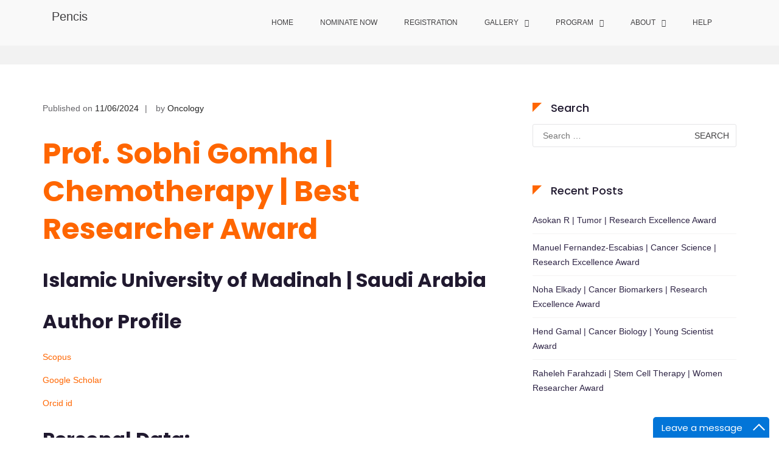

--- FILE ---
content_type: text/html; charset=UTF-8
request_url: https://oncology.pencis.com/prof-sobhi-gomha-chemotherapy-best-researcher-award-8059/
body_size: 30713
content:
<!DOCTYPE html>
<html lang="en-GB" prefix="og: https://ogp.me/ns#">
<head>
<meta charset="UTF-8">
<meta name="viewport" content="width=device-width, initial-scale=1">
<link rel="profile" href="http://gmpg.org/xfn/11">


<!-- Search Engine Optimization by Rank Math - https://rankmath.com/ -->
<title>Chemotherapy - Prof. Sobhi Gomha - Best Researcher Award 2024</title>
<meta name="description" content="Chemotherapy - International Conference on Oncology and Cancer Research"/>
<meta name="robots" content="index, follow, max-snippet:-1, max-video-preview:-1, max-image-preview:large"/>
<link rel="canonical" href="https://oncology.pencis.com/prof-sobhi-gomha-chemotherapy-best-researcher-award-8059/" />
<meta property="og:locale" content="en_GB" />
<meta property="og:type" content="article" />
<meta property="og:title" content="Chemotherapy - Prof. Sobhi Gomha - Best Researcher Award 2024" />
<meta property="og:description" content="Chemotherapy - International Conference on Oncology and Cancer Research" />
<meta property="og:url" content="https://oncology.pencis.com/prof-sobhi-gomha-chemotherapy-best-researcher-award-8059/" />
<meta property="og:site_name" content="Pencis" />
<meta property="article:tag" content="Advanced Chemotherapy Techniques Price" />
<meta property="article:tag" content="Award-Winning Chemotherapy Research" />
<meta property="article:tag" content="Best Researcher Award" />
<meta property="article:tag" content="Biological Applications Honor" />
<meta property="article:tag" content="Chemotherapy Advancements Honor" />
<meta property="article:tag" content="Chemotherapy Breakthrough Award" />
<meta property="article:tag" content="Chemotherapy Development Award" />
<meta property="article:tag" content="Chemotherapy Drug Discovery Award" />
<meta property="article:tag" content="Chemotherapy Excellence Honor" />
<meta property="article:tag" content="Chemotherapy Field Innovations Award" />
<meta property="article:tag" content="Chemotherapy Innovation Honor" />
<meta property="article:tag" content="Chemotherapy Investigations Award" />
<meta property="article:tag" content="Chemotherapy Methodologies Honor" />
<meta property="article:tag" content="Chemotherapy Progress Honor" />
<meta property="article:tag" content="Chemotherapy Research Award" />
<meta property="article:tag" content="Chemotherapy Research Contributions Price" />
<meta property="article:tag" content="Chemotherapy Research Excellence Honor" />
<meta property="article:tag" content="Chemotherapy Research Impact Price" />
<meta property="article:tag" content="Chemotherapy Research Leader Price" />
<meta property="article:tag" content="Chemotherapy Research Milestones Price" />
<meta property="article:tag" content="Chemotherapy Research Recognition Honor" />
<meta property="article:tag" content="Chemotherapy Science Award" />
<meta property="article:tag" content="Chemotherapy Solution Innovations Price" />
<meta property="article:tag" content="Chemotherapy Synthesis Price" />
<meta property="article:tag" content="Chemotherapy Therapeutics Honor" />
<meta property="article:tag" content="Chemotherapy Treatment Innovations Price" />
<meta property="article:tag" content="Distinguished Chemotherapy Researcher Honor" />
<meta property="article:tag" content="Effective Chemotherapy Strategies Honor" />
<meta property="article:tag" content="Green Chemistry in Chemotherapy Award" />
<meta property="article:tag" content="Green Synthesis Price" />
<meta property="article:tag" content="Innovative Chemotherapy Research Price" />
<meta property="article:tag" content="Leading Chemotherapy Researcher Price" />
<meta property="article:tag" content="Leading Organic Chemist Honor" />
<meta property="article:tag" content="Novel Compounds Award" />
<meta property="article:tag" content="Novel Drug Compounds Award" />
<meta property="article:tag" content="Organic Chemistry Honor" />
<meta property="article:tag" content="Outstanding Chemotherapy Research Award" />
<meta property="article:tag" content="Pioneering Chemotherapy Award" />
<meta property="article:tag" content="Prof. Sobhi Mohamed Gomha Award" />
<meta property="article:tag" content="Prominent Chemotherapy Researcher Price" />
<meta property="article:tag" content="Top Chemotherapy Scientist Award" />
<meta property="article:section" content="Biography" />
<meta property="og:updated_time" content="2024-06-11T10:09:17+05:30" />
<meta property="og:image" content="https://oncology.pencis.com/wp-content/uploads/2020/03/PHC2020BConferenceBannerCommon5.png" />
<meta property="og:image:secure_url" content="https://oncology.pencis.com/wp-content/uploads/2020/03/PHC2020BConferenceBannerCommon5.png" />
<meta property="og:image:width" content="1171" />
<meta property="og:image:height" content="491" />
<meta property="og:image:alt" content="oncology conference" />
<meta property="og:image:type" content="image/png" />
<meta name="twitter:card" content="summary_large_image" />
<meta name="twitter:title" content="Chemotherapy - Prof. Sobhi Gomha - Best Researcher Award 2024" />
<meta name="twitter:description" content="Chemotherapy - International Conference on Oncology and Cancer Research" />
<meta name="twitter:creator" content="@com" />
<meta name="twitter:image" content="https://oncology.pencis.com/wp-content/uploads/2020/03/PHC2020BConferenceBannerCommon5.png" />
<meta name="twitter:label1" content="Written by" />
<meta name="twitter:data1" content="Oncology" />
<meta name="twitter:label2" content="Time to read" />
<meta name="twitter:data2" content="4 minutes" />
<!-- /Rank Math WordPress SEO plugin -->

<link rel="alternate" type="application/rss+xml" title="Pencis &raquo; Feed" href="https://oncology.pencis.com/feed/" />
<link rel="alternate" type="application/rss+xml" title="Pencis &raquo; Comments Feed" href="https://oncology.pencis.com/comments/feed/" />
<link rel="alternate" title="oEmbed (JSON)" type="application/json+oembed" href="https://oncology.pencis.com/wp-json/oembed/1.0/embed?url=https%3A%2F%2Foncology.pencis.com%2Fprof-sobhi-gomha-chemotherapy-best-researcher-award-8059%2F" />
<link rel="alternate" title="oEmbed (XML)" type="text/xml+oembed" href="https://oncology.pencis.com/wp-json/oembed/1.0/embed?url=https%3A%2F%2Foncology.pencis.com%2Fprof-sobhi-gomha-chemotherapy-best-researcher-award-8059%2F&#038;format=xml" />
<style id='wp-img-auto-sizes-contain-inline-css' type='text/css'>
img:is([sizes=auto i],[sizes^="auto," i]){contain-intrinsic-size:3000px 1500px}
/*# sourceURL=wp-img-auto-sizes-contain-inline-css */
</style>
<style id='wp-emoji-styles-inline-css' type='text/css'>

	img.wp-smiley, img.emoji {
		display: inline !important;
		border: none !important;
		box-shadow: none !important;
		height: 1em !important;
		width: 1em !important;
		margin: 0 0.07em !important;
		vertical-align: -0.1em !important;
		background: none !important;
		padding: 0 !important;
	}
/*# sourceURL=wp-emoji-styles-inline-css */
</style>
<link rel='stylesheet' id='wp-block-library-css' href='https://oncology.pencis.com/wp-includes/css/dist/block-library/style.min.css?ver=6.9' type='text/css' media='all' />
<style id='global-styles-inline-css' type='text/css'>
:root{--wp--preset--aspect-ratio--square: 1;--wp--preset--aspect-ratio--4-3: 4/3;--wp--preset--aspect-ratio--3-4: 3/4;--wp--preset--aspect-ratio--3-2: 3/2;--wp--preset--aspect-ratio--2-3: 2/3;--wp--preset--aspect-ratio--16-9: 16/9;--wp--preset--aspect-ratio--9-16: 9/16;--wp--preset--color--black: #000000;--wp--preset--color--cyan-bluish-gray: #abb8c3;--wp--preset--color--white: #ffffff;--wp--preset--color--pale-pink: #f78da7;--wp--preset--color--vivid-red: #cf2e2e;--wp--preset--color--luminous-vivid-orange: #ff6900;--wp--preset--color--luminous-vivid-amber: #fcb900;--wp--preset--color--light-green-cyan: #7bdcb5;--wp--preset--color--vivid-green-cyan: #00d084;--wp--preset--color--pale-cyan-blue: #8ed1fc;--wp--preset--color--vivid-cyan-blue: #0693e3;--wp--preset--color--vivid-purple: #9b51e0;--wp--preset--gradient--vivid-cyan-blue-to-vivid-purple: linear-gradient(135deg,rgb(6,147,227) 0%,rgb(155,81,224) 100%);--wp--preset--gradient--light-green-cyan-to-vivid-green-cyan: linear-gradient(135deg,rgb(122,220,180) 0%,rgb(0,208,130) 100%);--wp--preset--gradient--luminous-vivid-amber-to-luminous-vivid-orange: linear-gradient(135deg,rgb(252,185,0) 0%,rgb(255,105,0) 100%);--wp--preset--gradient--luminous-vivid-orange-to-vivid-red: linear-gradient(135deg,rgb(255,105,0) 0%,rgb(207,46,46) 100%);--wp--preset--gradient--very-light-gray-to-cyan-bluish-gray: linear-gradient(135deg,rgb(238,238,238) 0%,rgb(169,184,195) 100%);--wp--preset--gradient--cool-to-warm-spectrum: linear-gradient(135deg,rgb(74,234,220) 0%,rgb(151,120,209) 20%,rgb(207,42,186) 40%,rgb(238,44,130) 60%,rgb(251,105,98) 80%,rgb(254,248,76) 100%);--wp--preset--gradient--blush-light-purple: linear-gradient(135deg,rgb(255,206,236) 0%,rgb(152,150,240) 100%);--wp--preset--gradient--blush-bordeaux: linear-gradient(135deg,rgb(254,205,165) 0%,rgb(254,45,45) 50%,rgb(107,0,62) 100%);--wp--preset--gradient--luminous-dusk: linear-gradient(135deg,rgb(255,203,112) 0%,rgb(199,81,192) 50%,rgb(65,88,208) 100%);--wp--preset--gradient--pale-ocean: linear-gradient(135deg,rgb(255,245,203) 0%,rgb(182,227,212) 50%,rgb(51,167,181) 100%);--wp--preset--gradient--electric-grass: linear-gradient(135deg,rgb(202,248,128) 0%,rgb(113,206,126) 100%);--wp--preset--gradient--midnight: linear-gradient(135deg,rgb(2,3,129) 0%,rgb(40,116,252) 100%);--wp--preset--font-size--small: 13px;--wp--preset--font-size--medium: 20px;--wp--preset--font-size--large: 36px;--wp--preset--font-size--x-large: 42px;--wp--preset--spacing--20: 0.44rem;--wp--preset--spacing--30: 0.67rem;--wp--preset--spacing--40: 1rem;--wp--preset--spacing--50: 1.5rem;--wp--preset--spacing--60: 2.25rem;--wp--preset--spacing--70: 3.38rem;--wp--preset--spacing--80: 5.06rem;--wp--preset--shadow--natural: 6px 6px 9px rgba(0, 0, 0, 0.2);--wp--preset--shadow--deep: 12px 12px 50px rgba(0, 0, 0, 0.4);--wp--preset--shadow--sharp: 6px 6px 0px rgba(0, 0, 0, 0.2);--wp--preset--shadow--outlined: 6px 6px 0px -3px rgb(255, 255, 255), 6px 6px rgb(0, 0, 0);--wp--preset--shadow--crisp: 6px 6px 0px rgb(0, 0, 0);}:where(.is-layout-flex){gap: 0.5em;}:where(.is-layout-grid){gap: 0.5em;}body .is-layout-flex{display: flex;}.is-layout-flex{flex-wrap: wrap;align-items: center;}.is-layout-flex > :is(*, div){margin: 0;}body .is-layout-grid{display: grid;}.is-layout-grid > :is(*, div){margin: 0;}:where(.wp-block-columns.is-layout-flex){gap: 2em;}:where(.wp-block-columns.is-layout-grid){gap: 2em;}:where(.wp-block-post-template.is-layout-flex){gap: 1.25em;}:where(.wp-block-post-template.is-layout-grid){gap: 1.25em;}.has-black-color{color: var(--wp--preset--color--black) !important;}.has-cyan-bluish-gray-color{color: var(--wp--preset--color--cyan-bluish-gray) !important;}.has-white-color{color: var(--wp--preset--color--white) !important;}.has-pale-pink-color{color: var(--wp--preset--color--pale-pink) !important;}.has-vivid-red-color{color: var(--wp--preset--color--vivid-red) !important;}.has-luminous-vivid-orange-color{color: var(--wp--preset--color--luminous-vivid-orange) !important;}.has-luminous-vivid-amber-color{color: var(--wp--preset--color--luminous-vivid-amber) !important;}.has-light-green-cyan-color{color: var(--wp--preset--color--light-green-cyan) !important;}.has-vivid-green-cyan-color{color: var(--wp--preset--color--vivid-green-cyan) !important;}.has-pale-cyan-blue-color{color: var(--wp--preset--color--pale-cyan-blue) !important;}.has-vivid-cyan-blue-color{color: var(--wp--preset--color--vivid-cyan-blue) !important;}.has-vivid-purple-color{color: var(--wp--preset--color--vivid-purple) !important;}.has-black-background-color{background-color: var(--wp--preset--color--black) !important;}.has-cyan-bluish-gray-background-color{background-color: var(--wp--preset--color--cyan-bluish-gray) !important;}.has-white-background-color{background-color: var(--wp--preset--color--white) !important;}.has-pale-pink-background-color{background-color: var(--wp--preset--color--pale-pink) !important;}.has-vivid-red-background-color{background-color: var(--wp--preset--color--vivid-red) !important;}.has-luminous-vivid-orange-background-color{background-color: var(--wp--preset--color--luminous-vivid-orange) !important;}.has-luminous-vivid-amber-background-color{background-color: var(--wp--preset--color--luminous-vivid-amber) !important;}.has-light-green-cyan-background-color{background-color: var(--wp--preset--color--light-green-cyan) !important;}.has-vivid-green-cyan-background-color{background-color: var(--wp--preset--color--vivid-green-cyan) !important;}.has-pale-cyan-blue-background-color{background-color: var(--wp--preset--color--pale-cyan-blue) !important;}.has-vivid-cyan-blue-background-color{background-color: var(--wp--preset--color--vivid-cyan-blue) !important;}.has-vivid-purple-background-color{background-color: var(--wp--preset--color--vivid-purple) !important;}.has-black-border-color{border-color: var(--wp--preset--color--black) !important;}.has-cyan-bluish-gray-border-color{border-color: var(--wp--preset--color--cyan-bluish-gray) !important;}.has-white-border-color{border-color: var(--wp--preset--color--white) !important;}.has-pale-pink-border-color{border-color: var(--wp--preset--color--pale-pink) !important;}.has-vivid-red-border-color{border-color: var(--wp--preset--color--vivid-red) !important;}.has-luminous-vivid-orange-border-color{border-color: var(--wp--preset--color--luminous-vivid-orange) !important;}.has-luminous-vivid-amber-border-color{border-color: var(--wp--preset--color--luminous-vivid-amber) !important;}.has-light-green-cyan-border-color{border-color: var(--wp--preset--color--light-green-cyan) !important;}.has-vivid-green-cyan-border-color{border-color: var(--wp--preset--color--vivid-green-cyan) !important;}.has-pale-cyan-blue-border-color{border-color: var(--wp--preset--color--pale-cyan-blue) !important;}.has-vivid-cyan-blue-border-color{border-color: var(--wp--preset--color--vivid-cyan-blue) !important;}.has-vivid-purple-border-color{border-color: var(--wp--preset--color--vivid-purple) !important;}.has-vivid-cyan-blue-to-vivid-purple-gradient-background{background: var(--wp--preset--gradient--vivid-cyan-blue-to-vivid-purple) !important;}.has-light-green-cyan-to-vivid-green-cyan-gradient-background{background: var(--wp--preset--gradient--light-green-cyan-to-vivid-green-cyan) !important;}.has-luminous-vivid-amber-to-luminous-vivid-orange-gradient-background{background: var(--wp--preset--gradient--luminous-vivid-amber-to-luminous-vivid-orange) !important;}.has-luminous-vivid-orange-to-vivid-red-gradient-background{background: var(--wp--preset--gradient--luminous-vivid-orange-to-vivid-red) !important;}.has-very-light-gray-to-cyan-bluish-gray-gradient-background{background: var(--wp--preset--gradient--very-light-gray-to-cyan-bluish-gray) !important;}.has-cool-to-warm-spectrum-gradient-background{background: var(--wp--preset--gradient--cool-to-warm-spectrum) !important;}.has-blush-light-purple-gradient-background{background: var(--wp--preset--gradient--blush-light-purple) !important;}.has-blush-bordeaux-gradient-background{background: var(--wp--preset--gradient--blush-bordeaux) !important;}.has-luminous-dusk-gradient-background{background: var(--wp--preset--gradient--luminous-dusk) !important;}.has-pale-ocean-gradient-background{background: var(--wp--preset--gradient--pale-ocean) !important;}.has-electric-grass-gradient-background{background: var(--wp--preset--gradient--electric-grass) !important;}.has-midnight-gradient-background{background: var(--wp--preset--gradient--midnight) !important;}.has-small-font-size{font-size: var(--wp--preset--font-size--small) !important;}.has-medium-font-size{font-size: var(--wp--preset--font-size--medium) !important;}.has-large-font-size{font-size: var(--wp--preset--font-size--large) !important;}.has-x-large-font-size{font-size: var(--wp--preset--font-size--x-large) !important;}
/*# sourceURL=global-styles-inline-css */
</style>

<style id='classic-theme-styles-inline-css' type='text/css'>
/*! This file is auto-generated */
.wp-block-button__link{color:#fff;background-color:#32373c;border-radius:9999px;box-shadow:none;text-decoration:none;padding:calc(.667em + 2px) calc(1.333em + 2px);font-size:1.125em}.wp-block-file__button{background:#32373c;color:#fff;text-decoration:none}
/*# sourceURL=/wp-includes/css/classic-themes.min.css */
</style>
<link rel='stylesheet' id='ff-google-fonts-css' href='//oncology.pencis.com/wp-content/uploads/sgf-css/font-57c18f3e904340cba21ea1b3e3aaac69.css' type='text/css' media='all' />
<link rel='stylesheet' id='ff-shortcodes-css' href='https://oncology.pencis.com/wp-content/plugins/fruitful-shortcodes/fruitful-shortcodes-2.0.0/assets/css/front.css?ver=071120180241' type='text/css' media='all' />
<link rel='stylesheet' id='ff-fruitful_alert-css' href='https://oncology.pencis.com/wp-content/plugins/fruitful-shortcodes/fruitful-shortcodes-2.0.0//assets/shared/fruitful_alert/css/styles.css?ver=071120180241' type='text/css' media='all' />
<link rel='stylesheet' id='ff-fruitful_btn-css' href='https://oncology.pencis.com/wp-content/plugins/fruitful-shortcodes/fruitful-shortcodes-2.0.0//assets/shared/fruitful_btn/css/styles.css?ver=071120180241' type='text/css' media='all' />
<link rel='stylesheet' id='ff-fruitful_dbox-css' href='https://oncology.pencis.com/wp-content/plugins/fruitful-shortcodes/fruitful-shortcodes-2.0.0//assets/shared/fruitful_dbox/css/styles.css?ver=071120180241' type='text/css' media='all' />
<link rel='stylesheet' id='ff-fruitful_pbar-css' href='https://oncology.pencis.com/wp-content/plugins/fruitful-shortcodes/fruitful-shortcodes-2.0.0//assets/shared/fruitful_pbar/css/styles.css?ver=071120180241' type='text/css' media='all' />
<link rel='stylesheet' id='ff-shortcodes-grid-css' href='https://oncology.pencis.com/wp-content/plugins/fruitful-shortcodes/fruitful-shortcodes-2.0.0/assets/libs/bootstrap/bootstrap-grid.min.css?ver=071120180241' type='text/css' media='all' />
<link rel='stylesheet' id='ff-fruitful_recent_posts-css' href='https://oncology.pencis.com/wp-content/plugins/fruitful-shortcodes/fruitful-shortcodes-2.0.0//assets/shared/fruitful_recent_posts/css/styles.css?ver=071120180241' type='text/css' media='all' />
<link rel='stylesheet' id='slick-css' href='https://oncology.pencis.com/wp-content/plugins/fruitful-shortcodes/fruitful-shortcodes-2.0.0/assets/libs/slick/slick.css?ver=071120180241' type='text/css' media='all' />
<link rel='stylesheet' id='ff-fruitful_recent_posts_slider-css' href='https://oncology.pencis.com/wp-content/plugins/fruitful-shortcodes/fruitful-shortcodes-2.0.0//assets/shared/fruitful_recent_posts_slider/css/styles.css?ver=071120180241' type='text/css' media='all' />
<link rel='stylesheet' id='ff-fruitful_tabs-css' href='https://oncology.pencis.com/wp-content/plugins/fruitful-shortcodes/fruitful-shortcodes-2.0.0//assets/shared/fruitful_tabs/css/styles.css?ver=071120180241' type='text/css' media='all' />
<link rel='stylesheet' id='ctf_styles-css' href='https://oncology.pencis.com/wp-content/plugins/custom-twitter-feeds/css/ctf-styles.min.css?ver=2.3.1' type='text/css' media='all' />
<link rel='stylesheet' id='wpdm-fonticon-css' href='https://oncology.pencis.com/wp-content/plugins/download-manager/assets/wpdm-iconfont/css/wpdm-icons.css?ver=6.9' type='text/css' media='all' />
<link rel='stylesheet' id='wpdm-front-css' href='https://oncology.pencis.com/wp-content/plugins/download-manager/assets/css/front.min.css?ver=3.3.46' type='text/css' media='all' />
<link rel='stylesheet' id='wpdm-front-dark-css' href='https://oncology.pencis.com/wp-content/plugins/download-manager/assets/css/front-dark.min.css?ver=3.3.46' type='text/css' media='all' />
<link rel='stylesheet' id='logo-showcase-style-css' href='https://oncology.pencis.com/wp-content/plugins/logo-showcase/frontend/css/logo-showcase-wordpress.css?ver=6.9' type='text/css' media='all' />
<link rel='stylesheet' id='logo-showcase-owl-css' href='https://oncology.pencis.com/wp-content/plugins/logo-showcase/frontend/css/owl.carousel.css?ver=6.9' type='text/css' media='all' />
<link rel='stylesheet' id='logo-showcase-tipso-css' href='https://oncology.pencis.com/wp-content/plugins/logo-showcase/frontend/css/tipso.css?ver=6.9' type='text/css' media='all' />
<link rel='stylesheet' id='logo-showcase-awesome-css-css' href='https://oncology.pencis.com/wp-content/plugins/logo-showcase/admin/css/font-awesome.css?ver=6.9' type='text/css' media='all' />
<link rel='stylesheet' id='sow-slider-slider-css' href='https://oncology.pencis.com/wp-content/plugins/so-widgets-bundle/css/slider/slider.css?ver=1.70.4' type='text/css' media='all' />
<link rel='stylesheet' id='sow-slider-default-6d39609536fd-css' href='https://oncology.pencis.com/wp-content/uploads/siteorigin-widgets/sow-slider-default-6d39609536fd.css?ver=6.9' type='text/css' media='all' />
<link rel='stylesheet' id='sow-social-media-buttons-atom-c351d1434560-css' href='https://oncology.pencis.com/wp-content/uploads/siteorigin-widgets/sow-social-media-buttons-atom-c351d1434560.css?ver=6.9' type='text/css' media='all' />
<link rel='stylesheet' id='sow-headline-default-bd4677d5b879-css' href='https://oncology.pencis.com/wp-content/uploads/siteorigin-widgets/sow-headline-default-bd4677d5b879.css?ver=6.9' type='text/css' media='all' />
<link rel='stylesheet' id='tc-team-members-css' href='https://oncology.pencis.com/wp-content/plugins/tc-team-members/lib/functions/../../assets/css/tc-plugin.css?ver=6.9' type='text/css' media='all' />
<link rel='stylesheet' id='tc-font-awesome-css' href='https://oncology.pencis.com/wp-content/plugins/tc-team-members/lib/functions/../../vendors/font-awesome/css/font-awesome.css?ver=6.9' type='text/css' media='all' />
<style id='sf-timer-style-inline-css' type='text/css'>

  .sf-timer{
    display:flex;gap:10px;justify-content:center;align-items:center;
    margin:10px auto;flex-wrap:wrap;
    font-family:system-ui,-apple-system,Segoe UI,Roboto,Arial,sans-serif;
  }
  .sf-timer .tile{
    background:linear-gradient(160deg,#FFA500,#FFA500);
    color:#fff;border-radius:14px;box-shadow:0 6px 14px rgba(0,0,0,.15);
    text-align:center;font-weight:800;position:relative;overflow:hidden;
    display:flex;flex-direction:column;align-items:center;justify-content:center;
  }
  .sf-timer .tile:before{
    content:"";position:absolute;inset:-30% -20% auto auto;width:120px;height:120px;
    border-radius:28px;transform:rotate(25deg);background:rgba(255,255,255,.12);
    filter:blur(1px);
  }
  .sf-timer .num{z-index:1;line-height:1.2;}
  .sf-timer .label{opacity:.9;margin-top:4px;text-transform:uppercase;letter-spacing:.5px;z-index:1;}
  .sf-end{
    width:100%;text-align:center;margin-top:8px;
    font-size:14px;font-weight:600;color:#333;
  }
  /* Dynamic sizes */
  .sf-timer[data-size=large]  .num{font-size:52px;padding:14px 24px;}
  .sf-timer[data-size=large]  .label{font-size:16px;}
  .sf-timer[data-size=medium] .num{font-size:38px;padding:12px 20px;}
  .sf-timer[data-size=medium] .label{font-size:14px;}
  .sf-timer[data-size=small]  .num{font-size:30px;padding:10px 16px;}
  .sf-timer[data-size=small]  .label{font-size:12px;}
  @media(max-width:640px){
    .sf-timer .num{font-size:26px;padding:8px 12px;}
    .sf-timer .label{font-size:12px;}
    .sf-end{font-size:12px;}
  }
/*# sourceURL=sf-timer-style-inline-css */
</style>
<link rel='stylesheet' id='suffice-fonts-css' href='//oncology.pencis.com/wp-content/uploads/sgf-css/font-33d24eb5e008d700a2843723b4f45f19.css' type='text/css' media='all' />
<link rel='stylesheet' id='font-awesome-css' href='https://oncology.pencis.com/wp-content/plugins/fruitful-shortcodes/fruitful-shortcodes-2.0.0/assets/libs/fontawesome/css/font-awesome.min.css?ver=071120180241' type='text/css' media='all' />
<link rel='stylesheet' id='swiper-css' href='https://oncology.pencis.com/wp-content/themes/suffice/assets/css/swiper.min.css?ver=3.4.0' type='text/css' media='all' />
<link rel='stylesheet' id='perfect-scrollbar-css' href='https://oncology.pencis.com/wp-content/themes/suffice/assets/css/perfect-scrollbar.min.css?ver=0.6.16' type='text/css' media='all' />
<link rel='stylesheet' id='suffice-style-css' href='https://oncology.pencis.com/wp-content/themes/suffice/style.css?ver=6.9' type='text/css' media='all' />
<style id='suffice-style-inline-css' type='text/css'>

			a,
			.site-branding .site-title a:hover,
			.header-top .social-menu li a:hover,
			.navigation-default .menu-primary ul li:hover > a,
			.navigation-default .primary-menu ul li:hover > a,
			.breadcrumbs .breadcrumbs-trail li a:hover,
			.woocommerce-breadcrumb a:hover,
			.widget ul li a:hover,
			.widget.widget_recent_comments .recentcomments .comment-author-link a:hover,
			.navigation-default .menu-primary > ul > li.current-menu-item > a,
			.navigation-default .menu-primary ul li:hover > a,
			.hentry .entry-title a:hover,
			.social-menu li a:hover,
			.related-post-container .related-post-item .related-title a:hover,
			#comments .comment-list .comment-meta .comment-author .fn a:hover,
			#comments .comment-list .comment-meta .comment-metadata .edit-link a,
			#comments .comment-list .reply .comment-reply-link:hover,
			.hentry .entry-meta .posted-on a:hover,
			.hentry .entry-meta .byline a:hover,
			.search-form-container.search-form-style-halfscreen .search-form .search-field,
			.search-form-container.search-form-style-fullscreen .search-form .search-field,
			.entry-meta span a:hover,
			.post-style-list .entry-meta span,
			.post-style-list .entry-meta span a,
			.hentry .entry-meta > span a:hover,
			.hentry .entry-content .read-more:hover,
			.mini-cart-sidebar ul.cart_list li .quantity .amount,
			.widget.widget_calendar tfoot a
			 {
				color: #ff6600;
			}
		
			.post-style-list .entry-meta > span a:hover,
			.mini-cart-sidebar ul.cart_list li > a:hover {
				color: #ff8400;
			}
		
			.widget.widget_search input[type='submit']:hover,
			.widget.widget_search .search-submit:hover,
			.widget.widget_product_search input[type='submit']:hover,
			.widget.widget_product_search .search-submit:hover,
			.search-form .search-submit,
			.navigation-default .menu-primary > ul > li > a::before,
			.navigation-default .primary-menu > ul > li > a::before,
			.navigation.posts-navigation .nav-links .nav-previous a:hover,
			.navigation.posts-navigation .nav-links .nav-next a:hover,
			.navigation.post-navigation .nav-links .nav-previous a:hover,
			.navigation.post-navigation .nav-links .nav-next a:hover,
			#comments .comment-form .form-submit .submit,
			.woocommerce ul.products li.product .add_to_cart_button:hover,
			.woocommerce-page ul.products li.product .add_to_cart_button:hover,
			.woocommerce div.product form.cart .button,
			.woocommerce-page div.product form.cart .button,
			.woocommerce .related h2::after,
			.woocommerce .upsells h2::after,
			.woocommerce .cross-sells h2::after,
			.woocommerce-page .related h2::after,
			.woocommerce-page .upsells h2::after,
			.woocommerce-page .cross-sells h2::after,
			.search-form-container.search-form-style-fullscreen .search-form .search-submit,
			.search-form-container.search-form-style-halfscreen .search-form .search-submit,
			#bbpress-forums #bbp-search-form #bbp_search_submit,
			.slider.slider-controls-flat .swiper-button-prev,
			.slider.slider-controls-flat .swiper-button-next,
			.slider.slider-controls-rounded .swiper-button-prev,
			.slider.slider-controls-rounded .swiper-button-next,
			.slider .swiper-pagination-bullet-active,
			.portfolio-navigation .navigation-portfolio li.active a,
			.portfolio-navigation .navigation-portfolio li:hover a,
			.header-action-container .navigation-header-action > li.header-action-item-cart
			.header-action-badge,
			.header-action-container .navigation-header-action > li.header-action-item-wishlist
			.header-action-badge,
			.woocommerce #respond input#submit,
			.woocommerce a.button,
			.woocommerce button.button,
			.woocommerce input.button,
			.woocommerce-page #respond input#submit,
			.woocommerce-page a.button,
			.woocommerce-page button.button,
			.woocommerce-page input.button,
			.woocommerce ul.products li.product span.onsale,
			.woocommerce-page ul.products li.product span.onsale,
			.woocommerce span.onsale,
			.woocommerce-page span.onsale,
			.mini-cart-sidebar .buttons .checkout,
			.widget.widget_calendar tbody a,
			.woocommerce #respond input#submit.alt, .woocommerce a.button.alt,
			.woocommerce button.button.alt, .woocommerce input.button.alt,
			.woocommerce-page #respond input#submit.alt,
			.woocommerce-page a.button.alt,
			.woocommerce-page button.button.alt,
			.woocommerce-page input.button.alt,
			.header-action-container .navigation-header-action > li.header-action-item-cart .header-action-badge,
			.header-action-container .navigation-header-action > li.header-action-item-wishlist .header-action-badge,
			input[type='submit'],
			.wp-custom-header .wp-custom-header-video-button,
			.icon-box-bordered:hover,
			.icon-box-small .icon-box-icon,
			.icon-box-small .icon-box-description .icon-box-readmore {
				background-color: #ff6600;
			}
		
			.search-form .search-submit:hover,
			.woocommerce div.product form.cart .button:hover,
			.woocommerce-page div.product form.cart .button:hover,
			#bbpress-forums #bbp-search-form #bbp_search_submit:hover,
			#comments .comment-form .form-submit .submit:hover,
			.woocommerce #respond input#submit:hover,
			.woocommerce a.button:hover,
			.woocommerce button.button:hover,
			.woocommerce input.button:hover,
			.woocommerce-page #respond input#submit:hover,
			.woocommerce-page a.button:hover,
			.woocommerce-page button.button:hover,
			.woocommerce-page input.button:hover,
			.woocommerce ul.products li.product .added_to_cart:hover,
			.woocommerce-page ul.products li.product .added_to_cart:hover,
			.mini-cart-sidebar .buttons .checkout:hover,
			.woocommerce #respond input#submit.alt:hover, .woocommerce a.button.alt:hover,
			.woocommerce button.button.alt:hover, .woocommerce input.button.alt:hover,
			.woocommerce-page #respond input#submit.alt:hover,
			.woocommerce-page a.button.alt:hover, .woocommerce-page button.button.alt:hover,
			.woocommerce-page input.button.alt:hover,
			.related-post-container .recent-button-prev:hover,
			.related-post-container .recent-button-next:hover,
			.icon-box-small .icon-box-description .icon-box-readmore:hover {
				background-color: #ff7000;
			}
		
			.widget.widget_search .search-field:focus,
			.widget.widget_product_search .search-field:focus,
			.search-form .search-field:focus,
			.navigation.posts-navigation .nav-links .nav-previous a:hover,
			.navigation.posts-navigation .nav-links .nav-next a:hover,
			.navigation.post-navigation .nav-links .nav-previous a:hover,
			.navigation.post-navigation .nav-links .nav-next a:hover,
			#comments .comment-form textarea:focus,
			#comments .comment-form input[type='text']:focus,
			#comments .comment-form input[type='email']:focus,
			#comments .comment-form input[type='url']:focus,
			.header-action-search-form,
			.search-form-container.search-form-style-halfscreen .search-form .search-field,
			.search-form-container.search-form-style-fullscreen .search-form .search-field,
			#bbpress-forums #bbp-search-form #bbp_search:focus,
			.hentry .entry-content .read-more:hover,
			.icon-box-bordered:hover {
				border-color: #ff6600;
			}
		
			.widget.widget--ribbon .widget-title::before,
			.navigation-default .menu-primary > ul > li .sub-menu,
			.navigation-default .menu-primary > ul > li .mega-menu,
			.widget.widget_calendar caption::before {
				border-top-color: #ff6600;
			}
		
			h1,
			h2,
			h3,
			h4,
			h4,
			h5,
			h6 {
				color: #20192f
			}
		
			p,
			.widget ul li a,
			.related-post-container .related-post-item .related-title a {
				color: #2f2546;
			}
		
/*# sourceURL=suffice-style-inline-css */
</style>
<link rel='stylesheet' id='rtbs-css' href='https://oncology.pencis.com/wp-content/plugins/responsive-tabs/inc/css/rtbs_style.min.css?ver=4.0.11' type='text/css' media='all' />
<link rel='stylesheet' id='tmm-css' href='https://oncology.pencis.com/wp-content/plugins/team-members/inc/css/tmm_style.css?ver=6.9' type='text/css' media='all' />
<link rel='stylesheet' id='otw-shortcode-general_foundicons-css' href='https://oncology.pencis.com/wp-content/plugins/buttons-shortcode-and-widget/include/otw_components/otw_shortcode/css/general_foundicons.css?ver=6.9' type='text/css' media='all' />
<link rel='stylesheet' id='otw-shortcode-social_foundicons-css' href='https://oncology.pencis.com/wp-content/plugins/buttons-shortcode-and-widget/include/otw_components/otw_shortcode/css/social_foundicons.css?ver=6.9' type='text/css' media='all' />
<link rel='stylesheet' id='otw-shortcode-css' href='https://oncology.pencis.com/wp-content/plugins/buttons-shortcode-and-widget/include/otw_components/otw_shortcode/css/otw_shortcode.css?ver=6.9' type='text/css' media='all' />
<script type="text/javascript" src="https://oncology.pencis.com/wp-includes/js/jquery/jquery.min.js?ver=3.7.1" id="jquery-core-js"></script>
<script type="text/javascript" src="https://oncology.pencis.com/wp-includes/js/jquery/jquery-migrate.min.js?ver=3.4.1" id="jquery-migrate-js"></script>
<script type="text/javascript" src="https://oncology.pencis.com/wp-content/plugins/download-manager/assets/js/wpdm.min.js?ver=6.9" id="wpdm-frontend-js-js"></script>
<script type="text/javascript" id="wpdm-frontjs-js-extra">
/* <![CDATA[ */
var wpdm_url = {"home":"https://oncology.pencis.com/","site":"https://oncology.pencis.com/","ajax":"https://oncology.pencis.com/wp-admin/admin-ajax.php"};
var wpdm_js = {"spinner":"\u003Ci class=\"wpdm-icon wpdm-sun wpdm-spin\"\u003E\u003C/i\u003E","client_id":"af07011953e16151ff7b502cf398f7d4"};
var wpdm_strings = {"pass_var":"Password Verified!","pass_var_q":"Please click following button to start download.","start_dl":"Start Download"};
//# sourceURL=wpdm-frontjs-js-extra
/* ]]> */
</script>
<script type="text/javascript" src="https://oncology.pencis.com/wp-content/plugins/download-manager/assets/js/front.min.js?ver=3.3.46" id="wpdm-frontjs-js"></script>
<script type="text/javascript" src="https://oncology.pencis.com/wp-content/plugins/so-widgets-bundle/js/jquery.cycle.min.js?ver=1.70.4" id="sow-slider-slider-cycle2-js"></script>
<script type="text/javascript" id="sow-slider-slider-js-extra">
/* <![CDATA[ */
var sowb_slider_allowed_protocols = ["http","https","ftp","ftps","mailto","news","irc","irc6","ircs","gopher","nntp","feed","telnet","mms","rtsp","sms","svn","tel","fax","xmpp","webcal","urn","skype","steam"];
//# sourceURL=sow-slider-slider-js-extra
/* ]]> */
</script>
<script type="text/javascript" src="https://oncology.pencis.com/wp-content/plugins/so-widgets-bundle/js/slider/jquery.slider.min.js?ver=1.70.4" id="sow-slider-slider-js"></script>
<script type="text/javascript" src="https://oncology.pencis.com/wp-content/plugins/responsive-tabs/inc/js/rtbs.min.js?ver=4.0.11" id="rtbs-js"></script>
<link rel="https://api.w.org/" href="https://oncology.pencis.com/wp-json/" /><link rel="alternate" title="JSON" type="application/json" href="https://oncology.pencis.com/wp-json/wp/v2/posts/16471" /><link rel="EditURI" type="application/rsd+xml" title="RSD" href="https://oncology.pencis.com/xmlrpc.php?rsd" />
<meta name="generator" content="WordPress 6.9" />
<link rel='shortlink' href='https://oncology.pencis.com/?p=16471' />
<style type="text/css">.recentcomments a{display:inline !important;padding:0 !important;margin:0 !important;}</style><link rel="icon" href="https://oncology.pencis.com/wp-content/uploads/2020/04/Pencis-Health-Care-Conferences-Logo-thumbnail-150x150.png" sizes="32x32" />
<link rel="icon" href="https://oncology.pencis.com/wp-content/uploads/2020/04/Pencis-Health-Care-Conferences-Logo-thumbnail-300x300.png" sizes="192x192" />
<link rel="apple-touch-icon" href="https://oncology.pencis.com/wp-content/uploads/2020/04/Pencis-Health-Care-Conferences-Logo-thumbnail-300x300.png" />
<meta name="msapplication-TileImage" content="https://oncology.pencis.com/wp-content/uploads/2020/04/Pencis-Health-Care-Conferences-Logo-thumbnail-300x300.png" />
		<style type="text/css" id="wp-custom-css">
			@media only screen and (max-width: 768px){
html,
body{
width:100%; overflow-x:hidden;
}
}		</style>
		<style id="kirki-inline-styles"></style><meta name="generator" content="WordPress Download Manager 3.3.46" />
                <style>
        /* WPDM Link Template Styles */        </style>
                <style>

            :root {
                --color-primary: #4a8eff;
                --color-primary-rgb: 74, 142, 255;
                --color-primary-hover: #5998ff;
                --color-primary-active: #3281ff;
                --clr-sec: #6c757d;
                --clr-sec-rgb: 108, 117, 125;
                --clr-sec-hover: #6c757d;
                --clr-sec-active: #6c757d;
                --color-secondary: #6c757d;
                --color-secondary-rgb: 108, 117, 125;
                --color-secondary-hover: #6c757d;
                --color-secondary-active: #6c757d;
                --color-success: #018e11;
                --color-success-rgb: 1, 142, 17;
                --color-success-hover: #0aad01;
                --color-success-active: #0c8c01;
                --color-info: #2CA8FF;
                --color-info-rgb: 44, 168, 255;
                --color-info-hover: #2CA8FF;
                --color-info-active: #2CA8FF;
                --color-warning: #FFB236;
                --color-warning-rgb: 255, 178, 54;
                --color-warning-hover: #FFB236;
                --color-warning-active: #FFB236;
                --color-danger: #ff5062;
                --color-danger-rgb: 255, 80, 98;
                --color-danger-hover: #ff5062;
                --color-danger-active: #ff5062;
                --color-green: #30b570;
                --color-blue: #0073ff;
                --color-purple: #8557D3;
                --color-red: #ff5062;
                --color-muted: rgba(69, 89, 122, 0.6);
                --wpdm-font: "Sen", -apple-system, BlinkMacSystemFont, "Segoe UI", Roboto, Helvetica, Arial, sans-serif, "Apple Color Emoji", "Segoe UI Emoji", "Segoe UI Symbol";
            }

            .wpdm-download-link.btn.btn-primary {
                border-radius: 4px;
            }


        </style>
        <link rel='stylesheet' id='sow-social-media-buttons-atom-a0f0a4c3400a-css' href='https://oncology.pencis.com/wp-content/uploads/siteorigin-widgets/sow-social-media-buttons-atom-a0f0a4c3400a.css?ver=6.9' type='text/css' media='all' />
<link rel='stylesheet' id='siteorigin-widget-icon-font-fontawesome-css' href='https://oncology.pencis.com/wp-content/plugins/so-widgets-bundle/icons/fontawesome/style.css?ver=6.9' type='text/css' media='all' />
<link rel='stylesheet' id='gform_basic-css' href='https://oncology.pencis.com/wp-content/plugins/gravityforms-6/assets/css/dist/basic.min.css?ver=2.9.24' type='text/css' media='all' />
<link rel='stylesheet' id='gform_theme_components-css' href='https://oncology.pencis.com/wp-content/plugins/gravityforms-6/assets/css/dist/theme-components.min.css?ver=2.9.24' type='text/css' media='all' />
<link rel='stylesheet' id='gform_theme-css' href='https://oncology.pencis.com/wp-content/plugins/gravityforms-6/assets/css/dist/theme.min.css?ver=2.9.24' type='text/css' media='all' />
</head>

<body class="wp-singular post-template-default single single-post postid-16471 single-format-standard wp-embed-responsive wp-theme-suffice sp-easy-accordion-enabled right-sidebar wide fpt-template-suffice">



<div id="page" class="site">
	<a class="skip-link screen-reader-text" href="#content">Skip to content</a>

	
	<header id="masthead" class="site-header logo-left-menu-right header-sticky header-sticky-desktop header-sticky-style-full-slide" role="banner">
		<div class="header-outer-wrapper">
			<div class="header-inner-wrapper">
				
				<div class="header-bottom">
					<div class="container">
						<div class="header-bottom-left-section">
							<div class="site-identity-container">
	
		<div class="site-branding">
					<p class="site-title"><a href="https://oncology.pencis.com/" rel="home">Pencis</a></p>
			</div><!-- .site-branding -->
</div> <!-- .logo -->
													</div>

						<div class="header-bottom-right-section">
							
<nav id="site-navigation" class="main-navigation navigation-default menu-has-submenu-shadow menu-has-submenu-devider menu-has-submenu-indicator" role="navigation">
	<header class="nav-header">
		<h3 class="nav-title">Pencis</h3>
		<a href="#" class="nav-close">close</a>
	</header>

	<div class="menu-primary"><ul id="menu-primary-menus" class="primary-menu"><li id="menu-item-3572" class="menu-item menu-item-type-custom menu-item-object-custom menu-item-3572"><a href="https://oncology.pencis.com/awards/">Home</a></li>
<li id="menu-item-3554" class="menu-item menu-item-type-custom menu-item-object-custom menu-item-3554"><a href="https://oncology.pencis.com/awards-nominations/?ecategory=Awards&#038;rcategory=Awardee">Nominate Now</a></li>
<li id="menu-item-3555" class="menu-item menu-item-type-custom menu-item-object-custom menu-item-3555"><a href="https://oncology.pencis.com/international-research-awards-on-oncology-and-cancer-research-track-my-submission-registration-new/">Registration</a></li>
<li id="menu-item-7741" class="menu-item menu-item-type-custom menu-item-object-custom menu-item-has-children menu-item-7741"><a href="#">Gallery</a>
<ul class="sub-menu">
	<li id="menu-item-17702" class="menu-item menu-item-type-custom menu-item-object-custom menu-item-17702"><a href="https://oncology.pencis.com/distinguished-winners/">Distinguished Winners</a></li>
	<li id="menu-item-17706" class="menu-item menu-item-type-custom menu-item-object-custom menu-item-17706"><a href="https://oncology.pencis.com/testimonial/">Testimonial</a></li>
	<li id="menu-item-17704" class="menu-item menu-item-type-custom menu-item-object-custom menu-item-17704"><a href="https://oncology.pencis.com/presentation/">Presentation</a></li>
	<li id="menu-item-17705" class="menu-item menu-item-type-custom menu-item-object-custom menu-item-17705"><a href="https://oncology.pencis.com/award-edition/">Award Edition</a></li>
</ul>
</li>
<li id="menu-item-3556" class="menu-item menu-item-type-custom menu-item-object-custom menu-item-has-children menu-item-3556"><a href="#">Program</a>
<ul class="sub-menu">
	<li id="menu-item-3557" class="menu-item menu-item-type-custom menu-item-object-custom menu-item-3557"><a href="https://oncology.pencis.com/wp-content/uploads/2026/01/Oncology-New-Brochure.pdf">Brochure</a></li>
	<li id="menu-item-6426" class="menu-item menu-item-type-custom menu-item-object-custom menu-item-6426"><a href="https://oncology.pencis.com/committee-members/">Committee Members</a></li>
	<li id="menu-item-17561" class="menu-item menu-item-type-custom menu-item-object-custom menu-item-17561"><a href="https://oncology.pencis.com/international-research-awards-on-oncology-and-cancer-research-selected-nominee/">Selected Nominee</a></li>
	<li id="menu-item-3559" class="menu-item menu-item-type-custom menu-item-object-custom menu-item-3559"><a href="https://oncology.pencis.com/awards-winners/">Award Winners</a></li>
	<li id="menu-item-3560" class="menu-item menu-item-type-custom menu-item-object-custom menu-item-3560"><a href="https://oncology.pencis.com/wp-content/uploads/2025/04/Oncology-program-schedule-.pdf.pdf">Schedule</a></li>
	<li id="menu-item-3561" class="menu-item menu-item-type-custom menu-item-object-custom menu-item-3561"><a href="https://oncology.pencis.com/conferences-list/award-terms-conditions/">Terms &#038; Conditions</a></li>
</ul>
</li>
<li id="menu-item-3563" class="menu-item menu-item-type-custom menu-item-object-custom menu-item-has-children menu-item-3563"><a href="#">About</a>
<ul class="sub-menu">
	<li id="menu-item-3564" class="menu-item menu-item-type-custom menu-item-object-custom menu-item-3564"><a href="https://oncology.pencis.com/award-call-for-profile/">Call for Profile</a></li>
	<li id="menu-item-3565" class="menu-item menu-item-type-custom menu-item-object-custom menu-item-3565"><a href="https://oncology.pencis.com/award-sponsor/?ecategory=Conference&#038;rcategory=Sponsor">Sponsorship</a></li>
	<li id="menu-item-3566" class="menu-item menu-item-type-custom menu-item-object-custom menu-item-3566"><a href="https://oncology.pencis.com/award-exhibition/?ecategory=Conference&#038;rcategory=Exhibition">Exhibitions</a></li>
</ul>
</li>
<li id="menu-item-3567" class="menu-item menu-item-type-custom menu-item-object-custom menu-item-3567"><a href="https://oncology.pencis.com/award-help/">Help</a></li>
</ul></div></nav><!-- #site-navigation -->

<div class="header-action-container">
	
			<ul class="navigation-header-action">
			
					</ul>
		
<div class="navigation-togglers-wrapper">
	<button class="menu-toggle menu-toggle-mobile" aria-controls="primary-menu" aria-expanded="false"><span class="screen-reader-text">Primary Menu for Mobile</span> <i class="fa fa-bars"></i></button>
	<button class="menu-toggle menu-toggle-desktop menu-toggle-navigation-default" aria-controls="primary-menu" aria-expanded="false"><span class="screen-reader-text">Primary Menu for Desktop</span> <i class="fa"></i></button>
</div> <!-- .navigation-togglers-wrapper -->
</div> <!-- .header-action-container -->
						</div>
					</div> <!-- .container -->
				</div> <!-- .header-bottom -->
			</div>  <!-- .header-inner-wrapper -->
		</div> <!-- .header-outer-wrapper -->

			</header><!-- #masthead -->

	<nav class="breadcrumbs"><div class="container"><div class="breadcrumbs-page"><h1 class="breadcrumbs-page-title">Prof. Sobhi Gomha | Chemotherapy | Best Researcher Award</h1></div> <!--.breadcrumbs-page--><ul class="breadcrumbs-trail hide-on-mobile"><li class="trail-item trail-begin"><a class="trail-home" href="https://oncology.pencis.com" title="Home"><span>Home</span></a></li><li class="trail-item"><a class="item-custom-post-type" href="https://oncology.pencis.com" title="Posts"><span>Posts</span></a></li><li class="trail-item item-category"><span><a href="https://oncology.pencis.com/award-winner/">Biography</a></span></li><li class="trail-item"><span>Prof. Sobhi Gomha | Chemotherapy | Best Researcher Award</span></li></ul></div"></nav>	<div id="heading">
			</div>

	<div id="content" class="site-content">
		<div class="container">


<div id="primary" class="content-area">
	<main id="main" class="site-main" role="main">

		
<article id="post-16471" class="post-16471 post type-post status-publish format-standard hentry category-award-winner tag-advanced-chemotherapy-techniques-price tag-award-winning-chemotherapy-research tag-best-researcher-award tag-biological-applications-honor tag-chemotherapy-advancements-honor tag-chemotherapy-breakthrough-award tag-chemotherapy-development-award tag-chemotherapy-drug-discovery-award tag-chemotherapy-excellence-honor tag-chemotherapy-field-innovations-award tag-chemotherapy-innovation-honor tag-chemotherapy-investigations-award tag-chemotherapy-methodologies-honor tag-chemotherapy-progress-honor tag-chemotherapy-research-award tag-chemotherapy-research-contributions-price tag-chemotherapy-research-excellence-honor tag-chemotherapy-research-impact-price tag-chemotherapy-research-leader-price tag-chemotherapy-research-milestones-price tag-chemotherapy-research-recognition-honor tag-chemotherapy-science-award tag-chemotherapy-solution-innovations-price tag-chemotherapy-synthesis-price tag-chemotherapy-therapeutics-honor tag-chemotherapy-treatment-innovations-price tag-distinguished-chemotherapy-researcher-honor tag-effective-chemotherapy-strategies-honor tag-green-chemistry-in-chemotherapy-award tag-green-synthesis-price tag-innovative-chemotherapy-research-price tag-leading-chemotherapy-researcher-price tag-leading-organic-chemist-honor tag-novel-compounds-award tag-novel-drug-compounds-award tag-organic-chemistry-honor tag-outstanding-chemotherapy-research-award tag-pioneering-chemotherapy-award tag-prof-sobhi-mohamed-gomha-award tag-prominent-chemotherapy-researcher-price tag-top-chemotherapy-scientist-award">

	
	<header class="entry-header">
		

			<div class="entry-meta">
				<span class="posted-on">Published on <a href="https://oncology.pencis.com/prof-sobhi-gomha-chemotherapy-best-researcher-award-8059/" rel="bookmark"><time class="entry-date published" datetime="2024-06-11T10:08:42+05:30">11/06/2024</time><time class="updated" datetime="2024-06-11T10:09:17+05:30">11/06/2024</time></a></span><span class="byline"> by <span class="author vcard"><a class="url fn n" href="https://oncology.pencis.com/author/47631d21c4a9fc17a42243457d239a2b/">Oncology</a></span></span>			</div><!-- .entry-meta -->
		
	</header><!-- .entry-header -->

	<div class="entry-content">
		<div id="pl-16435" class="panel-layout">
<div id="pg-16435-0" class="panel-grid panel-no-style">
<div id="pgc-16435-0-0" class="panel-grid-cell" data-weight="1">
<div id="panel-16435-0-0-0" class="so-panel widget widget_sow-editor panel-first-child panel-last-child" data-index="0" data-style="{&quot;background_image_attachment&quot;:false,&quot;background_display&quot;:&quot;tile&quot;,&quot;background_image_size&quot;:&quot;full&quot;,&quot;background_image_opacity&quot;:&quot;100&quot;,&quot;border_thickness&quot;:&quot;1px&quot;}">
<div class="so-widget-sow-editor so-widget-sow-editor-base">
<div class="siteorigin-widget-tinymce textwidget">
<h1><a href="https://oncology.pencis.com/"><strong>Prof. Sobhi Gomha | Chemotherapy | Best Researcher Award</strong></a></h1>
<h2><strong>Islamic University of Madinah | Saudi Arabia</strong></h2>
<h2><strong>Author Profile</strong></h2>
<p><a href="https://www.scopus.com/authid/detail.uri?authorId=6506724900" rel="nofollow noopener" target="_blank">Scopus</a></p>
<p><a href="https://scholar.google.com.eg/citations?user=ZDOss_wAAAAJ&amp;hl=en&amp;oi=ao" rel="nofollow noopener" target="_blank">Google Scholar</a></p>
<p><a href="https://orcid.org/0000-0002-7739-2837" rel="nofollow noopener" target="_blank">Orcid id</a></p>
<div class="flex flex-grow flex-col max-w-full">
<div class="min-h-[20px] text-message flex flex-col items-start whitespace-pre-wrap break-words [.text-message+&amp;]:mt-5 juice:w-full juice:items-end overflow-x-auto gap-2" dir="auto" data-message-author-role="assistant" data-message-id="911a033e-3873-48af-aff7-ecf416dc08f0">
<div class="flex w-full flex-col gap-1 juice:empty:hidden juice:first:pt-[3px]">
<div class="markdown prose w-full break-words dark:prose-invert light">
<div class="flex flex-grow flex-col max-w-full">
<div class="min-h-[20px] text-message flex flex-col items-start whitespace-pre-wrap break-words [.text-message+&amp;]:mt-5 juice:w-full juice:items-end overflow-x-auto gap-2" dir="auto" data-message-author-role="assistant" data-message-id="ed099a0e-e3cc-4192-a8bc-8f026712e92d">
<div class="flex w-full flex-col gap-1 juice:empty:hidden juice:first:pt-[3px]">
<div class="markdown prose w-full break-words dark:prose-invert light">
<h2><strong>Personal Data:</strong></h2>
<ul>
<li><strong>Name:</strong> Sobhi Mohamed Gomha</li>
<li><strong>Date of Birth:</strong> 1972</li>
<li><strong>Place of Birth:</strong> Fayoum, Egypt</li>
<li><strong>Nationality:</strong> Egyptian</li>
<li><strong>Gender and Marital Status:</strong> Male, Married</li>
<li><strong>Occupation:</strong> Professor of Organic Chemistry</li>
<li><strong>Institutions:</strong>
<ul>
<li>Faculty of Science, Cairo University, Giza, Egypt.</li>
<li>Faculty of Science, Islamic University of Madinah, Madinah, Saudi Arabia.</li>
</ul>
</li>
<li><strong>Addresses:</strong>
<ul>
<li>Permanent: Faculty of Science, Cairo University, Giza 12613, Egypt; Chemistry Department</li>
<li>Resident: Faculty of Science, Islamic University of Madinah, Madinah 42351, Saudi Arabia.</li>
</ul>
</li>
<li><strong>Contact:</strong>
<ul>
<li><strong>Email:</strong> <a rel="noreferrer">s.m.gomha@gmail.com</a>, <a rel="noreferrer">smgomha@iu.edu.sa</a>, <a rel="noreferrer">s.m.gomha@cu.edu.eg</a></li>
<li><strong>Mobile:</strong> 002-01001649576 (Egypt), 00966-543826196 (Saudi Arabia)</li>
<li><strong>WhatsApp:</strong> 002-01001649576, 0543826196</li>
</ul>
</li>
</ul>
<h2><strong>Certificates and Qualifications:</strong></h2>
<ul>
<li><strong>B.Sc. (Chemistry):</strong> 1995, Cairo University – Faculty of Science.</li>
<li><strong>Pre-master courses:</strong> 1996-1997</li>
<li><strong>M.Sc. (Organic Chemistry):</strong> 2002, Cairo University – Faculty of Science.</li>
<li><strong>Ph.D. (Organic Chemistry):</strong> 2006, Cairo University – Faculty of Science.</li>
<li><strong>Associate Professor:</strong> January 2012, Cairo University – Faculty of Science.</li>
<li><strong>Full Professor:</strong> January 2017, Cairo University – Faculty of Science.</li>
</ul>
<h2><strong>Research Interests:</strong></h2>
<ul>
<li><strong>Green Synthesis:</strong> Focus on the green synthesis of novel heterocyclic compounds using eco-friendly technologies like Microwave Irradiation, Ultrasonic radiation, Grinding, and Ionic Liquids.</li>
<li><strong>Applications:</strong> Biological and industrial applications with an emphasis on reducing hazardous substances and energy usage.</li>
</ul>
<h2><strong>Online Profiles:</strong></h2>
<ul>
<li><strong>Google Scholar:</strong> <a href="https://n9.cl/2mkb7m" target="_new" rel="noreferrer noopener nofollow">Google Scholar</a></li>
<li><strong>Scopus:</strong> <a href="https://www.scopus.com/authid/detail.uri?authorId=6506724900" target="_new" rel="noreferrer noopener nofollow">Scopus</a></li>
<li><strong>ResearchGate:</strong> <a href="https://www.researchgate.net/profile/Sobhi-Gomha" target="_new" rel="noreferrer noopener nofollow">ResearchGate</a></li>
<li><strong>Orcid ID:</strong> <a href="http://orcid.org/0000-0002-7739-2837" target="_new" rel="noreferrer noopener nofollow">Orcid</a></li>
<li><strong>Web of Science:</strong> <a href="https://www.webofscience.com/wos/author/record/452682" target="_new" rel="noreferrer noopener nofollow">Web of Science</a></li>
<li><strong>SSRN:</strong> <a href="https://hq.ssrn.com/Participant.cfm?rectype=edit&amp;partid=5972311&amp;perinf=y" target="_new" rel="noreferrer noopener nofollow">SSRN</a></li>
<li><strong>AD Scientific Index:</strong> <a href="https://www.adscientificindex.com/scientist/sobhi-m-gomha/90816" target="_new" rel="noreferrer noopener nofollow">AD Scientific Index</a></li>
<li><strong>Academia:</strong> <a href="https://x-rider.academia.edu/SobhyElshokheby" target="_new" rel="noreferrer noopener nofollow">Academia</a></li>
</ul>
<h2><strong>Publications and Metrics:</strong></h2>
<ul>
<li><strong>Total Publications:</strong> 270 (257 published papers: 240 research papers, 17 review articles) + 13 books.</li>
<li><strong>Citations:</strong>
<ul>
<li><strong>Google Scholar:</strong> 6730</li>
<li><strong>Scopus:</strong> 5600</li>
<li><strong>Web of Science:</strong> 6280</li>
<li><strong>ResearchGate:</strong> 6050</li>
</ul>
</li>
<li><strong>Highly Cited Papers:</strong>
<ul>
<li><strong>Google Scholar:</strong> 319</li>
<li><strong>Scopus:</strong> 269</li>
<li><strong>Web of Science:</strong> 250</li>
<li><strong>ResearchGate:</strong> 269</li>
</ul>
</li>
<li><strong>H-index:</strong>
<ul>
<li><strong>Google Scholar:</strong> 48</li>
<li><strong>Scopus:</strong> 44</li>
<li><strong>Web of Science:</strong> 44</li>
<li><strong>ResearchGate:</strong> 43</li>
</ul>
</li>
<li><strong>i10-index:</strong> 176 (Google Scholar)</li>
</ul>
<h2><strong>Teaching Courses:</strong></h2>
<ul>
<li>General Chemistry, Aliphatic Organic Chemistry, Aromatic Organic Chemistry, Heterocyclic Chemistry, Functional Organic Chemistry, Physical Organic Chemistry, Biomolecules, Natural products, Organometallic Chemistry, Physical Pharmacy, Stereochemistry, Biochemistry, Advanced Heterocyclic Chemistry, Chemistry of Drugs, Green and Environmental Chemistry, Reactions and Mechanisms of Aliphatic Compounds, Spectroscopy (MS, IR, NMR, UV), Basic principles of Organic Chemistry for Pre-Pharmacy, Pre-Dental, Pre-Veterinary students, Practical Organic Chemistry for undergraduate students, Field Training, Graduation Project.</li>
</ul>
<h2><strong>Professional Memberships and Achievements:</strong></h2>
<ul>
<li><strong>Scientific Societies:</strong>
<ul>
<li>Egyptian Society of Heterocyclic Chemistry (EHCS)</li>
<li>Performance appraisal and development committee (Cairo University)</li>
<li>Scientific culture committee (Cairo University)</li>
<li>Research Committee of the article and graduation projects (Cairo University)</li>
<li>Quality Committee, Department of Chemistry (Cairo University and Islamic University of Madinah)</li>
<li>Training and Development Committee, Faculty of Science, Islamic University of Madinah</li>
<li>Head of Chemistry Department, Faculty of Science, Islamic University of Madinah</li>
<li>Egyptian National Bioinformatics Network (BioNetMasr)</li>
<li>Scientific Research Deanship Council at the Islamic University</li>
<li>Sustainability Unit at the Islamic University</li>
<li>Supervised and launched academic programs and projects in Chemistry</li>
<li>Participated in numerous scientific and quality events</li>
</ul>
</li>
</ul>
<h2><strong>Conferences Attended:</strong></h2>
<ul>
<li>Participated and presented in various international and national conferences, such as Biannual conference on chemistry (Cairo University), International conferences in Egypt, UAE, Morocco, and Saudi Arabia, Heterocyclic Chemistry meetings, Scientific Research Weeks, and Quality Weeks.</li>
</ul>
<h2><strong>Experiences:</strong></h2>
<ul>
<li>Proficient in PC software (ChemDraw, Excel, Word, PowerPoint)</li>
<li>Expertise in Mass Spectra, NMR, Organic Synthesis</li>
<li>Completed various training courses in IR, NMR, UV, GCMS, microanalytical instruments, effective presentation, new trends in teaching (E-Learning), effective teaching, credit hours education, scientific publications, utility of technology in teaching, and strategic planning.</li>
</ul>
<h2><strong>Editorial and Reviewer Roles:</strong></h2>
<ul>
<li><strong>Editorial Board Member for 42 Journals:</strong> Including Molecules, Crystals, Scientific Reports, Mini-Reviews in Medicinal Chemistry, Current Medicinal Chemistry, and various other international journals.</li>
<li><strong>Reviewer for 138 Journals:</strong> Including ACS Chemical Neuroscience, Acta Pharmaceutica Sinica B, Analytical Chemistry Letters, Anticancer Agents in Medicinal Chemistry, Arabian Journal of Chemistry, Bioorganic &amp; Medicinal Chemistry Letters, European Journal of Medicinal Chemistry, Journal of Medicinal Chemistry, and many more.</li>
</ul>
<h2><strong>Reviewing PhD Theses:</strong></h2>
<ul>
<li>Reviewed several PhD theses on topics like environmental cost accounting, synthesis and biological evaluation of novel compounds, green chemistry methodologies, and heterocyclic ring synthesis.</li>
</ul>
<h2><strong>Reviewing for Promotions:</strong></h2>
<ul>
<li>Reviewed scientific production for the promotion of faculty members from various universities, including Imam Abdulrahman Bin Faisal University, University of Bisha, Northern Border University, Taibah University, Taif University, and Tabuk University.</li>
</ul>
<h2><strong>Languages:</strong></h2>
<ul>
<li>English (Good), French (Fair), German (Fair)</li>
</ul>
<h2><strong>Supervision:</strong></h2>
<ul>
<li>Supervisor for 17 MSc and 9 PhD theses.</li>
</ul>
<h2><strong>Research Projects:</strong></h2>
<ul>
<li>Engaged in multiple research projects funded by various institutions, focusing on green synthesis, characterization, biological evaluation of novel compounds, separation of rare earth elements, and innovative optical organic compounds for solar cells.</li>
</ul>
<h2><strong>Awards and Recognition:</strong></h2>
<ul>
<li>Best paper in heterocyclic chemistry from the Egyptian Heterocyclic Chemistry Society (E.H.C.S) for 2015.</li>
<li>Included in the list of the World&#8217;s Top 2% Scientists by Stanford University for the years 2019, 2020, and 2021.</li>
</ul>
</div>
</div>
</div>
</div>
<div class="mt-1 flex gap-3 empty:hidden juice:-ml-3">
<div class="items-center justify-start rounded-xl p-1 flex"></div>
</div>
</div>
</div>
</div>
</div>
<h2><strong>Notable Publication:</strong></h2>
<ul>
<li>
<div class="elements-module__IeohX">
<p class="Typography-module__lVnit Typography-module__Cv8mo Typography-module__mZVLC Typography-module__ETlt8"><a href="https://pubmed.ncbi.nlm.nih.gov/38385167/" rel="nofollow noopener" target="_blank">Chitosan-sulfonic acid-catalyzed green synthesis of naphthalene-based azines as potential anticancer agents</a></p>
</div>
<div data-testid="author-list">Citation: 02        Year: 2023</div>
</li>
<li>
<div class="elements-module__IeohX">
<p class="Typography-module__lVnit Typography-module__Cv8mo Typography-module__mZVLC Typography-module__ETlt8"><a href="https://pubmed.ncbi.nlm.nih.gov/38617929/" rel="nofollow noopener" target="_blank">Facile one-pot synthesis and in silico study of new heterocyclic scaffolds with 4-pyridyl moiety: Mechanistic insights and X-ray crystallographic elucidation</a></p>
</div>
<div data-testid="author-list">Citation: 02        Year: 2024</div>
</li>
<li>
<div class="elements-module__IeohX">
<p class="Typography-module__lVnit Typography-module__Cv8mo Typography-module__mZVLC Typography-module__ETlt8"><a href="https://www.scopus.com/authid/detail.uri?authorId=6506724900" rel="nofollow noopener" target="_blank">Design and synthesis of novel hybrids incorporating thiadiazole or thiazole-naphthalene: Anticancer assessment and molecular docking study</a></p>
</div>
<div data-testid="author-list">Citation: 01        Year: 2024</div>
</li>
<li>
<div class="elements-module__IeohX">
<p class="Typography-module__lVnit Typography-module__Cv8mo Typography-module__mZVLC Typography-module__ETlt8"><a href="https://ejchem.journals.ekb.eg/article_345094.html" rel="nofollow noopener" target="_blank">Chitosan (CS) / Polyvinyl alcohol (PVA) Films loaded with Novel Synthesized 1,2,3-Triazole Derivative for Cancer Treatment</a></p>
</div>
<div data-testid="author-list">Citation: 0        Year: 2024</div>
</li>
<li>
<div class="elements-module__IeohX">
<p class="Typography-module__lVnit Typography-module__Cv8mo Typography-module__mZVLC Typography-module__ETlt8"><a href="https://ejchem.journals.ekb.eg/article_345094.html" rel="nofollow noopener" target="_blank">Inherent UV-blocking capability of polyurethane prepared from vegetable oil for solar cell encapsulation</a></p>
</div>
<div data-testid="author-list">Citation: 0        Year: 2024</div>
</li>
</ul>
</div>
</div>
</div>
</div>
</div>
</div>
<div class="extra-hatom-entry-title"><span class="entry-title">Prof. Sobhi Gomha | Chemotherapy | Best Researcher Award</span></div>	</div><!-- .entry-content -->

	<footer class="entry-footer">
		<span class="cat-links">Posted in: <a href="https://oncology.pencis.com/award-winner/" rel="category tag">Biography</a></span><span class="tags-links">Tagged: <a href="https://oncology.pencis.com/tag/advanced-chemotherapy-techniques-price/" rel="tag">Advanced Chemotherapy Techniques Price</a>, <a href="https://oncology.pencis.com/tag/award-winning-chemotherapy-research/" rel="tag">Award-Winning Chemotherapy Research</a>, <a href="https://oncology.pencis.com/tag/best-researcher-award/" rel="tag">Best Researcher Award</a>, <a href="https://oncology.pencis.com/tag/biological-applications-honor/" rel="tag">Biological Applications Honor</a>, <a href="https://oncology.pencis.com/tag/chemotherapy-advancements-honor/" rel="tag">Chemotherapy Advancements Honor</a>, <a href="https://oncology.pencis.com/tag/chemotherapy-breakthrough-award/" rel="tag">Chemotherapy Breakthrough Award</a>, <a href="https://oncology.pencis.com/tag/chemotherapy-development-award/" rel="tag">Chemotherapy Development Award</a>, <a href="https://oncology.pencis.com/tag/chemotherapy-drug-discovery-award/" rel="tag">Chemotherapy Drug Discovery Award</a>, <a href="https://oncology.pencis.com/tag/chemotherapy-excellence-honor/" rel="tag">Chemotherapy Excellence Honor</a>, <a href="https://oncology.pencis.com/tag/chemotherapy-field-innovations-award/" rel="tag">Chemotherapy Field Innovations Award</a>, <a href="https://oncology.pencis.com/tag/chemotherapy-innovation-honor/" rel="tag">Chemotherapy Innovation Honor</a>, <a href="https://oncology.pencis.com/tag/chemotherapy-investigations-award/" rel="tag">Chemotherapy Investigations Award</a>, <a href="https://oncology.pencis.com/tag/chemotherapy-methodologies-honor/" rel="tag">Chemotherapy Methodologies Honor</a>, <a href="https://oncology.pencis.com/tag/chemotherapy-progress-honor/" rel="tag">Chemotherapy Progress Honor</a>, <a href="https://oncology.pencis.com/tag/chemotherapy-research-award/" rel="tag">Chemotherapy Research Award</a>, <a href="https://oncology.pencis.com/tag/chemotherapy-research-contributions-price/" rel="tag">Chemotherapy Research Contributions Price</a>, <a href="https://oncology.pencis.com/tag/chemotherapy-research-excellence-honor/" rel="tag">Chemotherapy Research Excellence Honor</a>, <a href="https://oncology.pencis.com/tag/chemotherapy-research-impact-price/" rel="tag">Chemotherapy Research Impact Price</a>, <a href="https://oncology.pencis.com/tag/chemotherapy-research-leader-price/" rel="tag">Chemotherapy Research Leader Price</a>, <a href="https://oncology.pencis.com/tag/chemotherapy-research-milestones-price/" rel="tag">Chemotherapy Research Milestones Price</a>, <a href="https://oncology.pencis.com/tag/chemotherapy-research-recognition-honor/" rel="tag">Chemotherapy Research Recognition Honor</a>, <a href="https://oncology.pencis.com/tag/chemotherapy-science-award/" rel="tag">Chemotherapy Science Award</a>, <a href="https://oncology.pencis.com/tag/chemotherapy-solution-innovations-price/" rel="tag">Chemotherapy Solution Innovations Price</a>, <a href="https://oncology.pencis.com/tag/chemotherapy-synthesis-price/" rel="tag">Chemotherapy Synthesis Price</a>, <a href="https://oncology.pencis.com/tag/chemotherapy-therapeutics-honor/" rel="tag">Chemotherapy Therapeutics Honor</a>, <a href="https://oncology.pencis.com/tag/chemotherapy-treatment-innovations-price/" rel="tag">Chemotherapy Treatment Innovations Price</a>, <a href="https://oncology.pencis.com/tag/distinguished-chemotherapy-researcher-honor/" rel="tag">Distinguished Chemotherapy Researcher Honor</a>, <a href="https://oncology.pencis.com/tag/effective-chemotherapy-strategies-honor/" rel="tag">Effective Chemotherapy Strategies Honor</a>, <a href="https://oncology.pencis.com/tag/green-chemistry-in-chemotherapy-award/" rel="tag">Green Chemistry in Chemotherapy Award</a>, <a href="https://oncology.pencis.com/tag/green-synthesis-price/" rel="tag">Green Synthesis Price</a>, <a href="https://oncology.pencis.com/tag/innovative-chemotherapy-research-price/" rel="tag">Innovative Chemotherapy Research Price</a>, <a href="https://oncology.pencis.com/tag/leading-chemotherapy-researcher-price/" rel="tag">Leading Chemotherapy Researcher Price</a>, <a href="https://oncology.pencis.com/tag/leading-organic-chemist-honor/" rel="tag">Leading Organic Chemist Honor</a>, <a href="https://oncology.pencis.com/tag/novel-compounds-award/" rel="tag">Novel Compounds Award</a>, <a href="https://oncology.pencis.com/tag/novel-drug-compounds-award/" rel="tag">Novel Drug Compounds Award</a>, <a href="https://oncology.pencis.com/tag/organic-chemistry-honor/" rel="tag">Organic Chemistry Honor</a>, <a href="https://oncology.pencis.com/tag/outstanding-chemotherapy-research-award/" rel="tag">Outstanding Chemotherapy Research Award</a>, <a href="https://oncology.pencis.com/tag/pioneering-chemotherapy-award/" rel="tag">Pioneering Chemotherapy Award</a>, <a href="https://oncology.pencis.com/tag/prof-sobhi-mohamed-gomha-award/" rel="tag">Prof. Sobhi Mohamed Gomha Award</a>, <a href="https://oncology.pencis.com/tag/prominent-chemotherapy-researcher-price/" rel="tag">Prominent Chemotherapy Researcher Price</a>, <a href="https://oncology.pencis.com/tag/top-chemotherapy-scientist-award/" rel="tag">Top Chemotherapy Scientist Award</a></span>	</footer><!-- .entry-footer -->

	
</article><!-- #post-## -->

	<nav class="navigation post-navigation" aria-label="Posts">
		<h2 class="screen-reader-text">Post navigation</h2>
		<div class="nav-links"><div class="nav-previous"><a href="https://oncology.pencis.com/dr-jianjun-xu-hepatobiliary-oncology-and-cancer-best-researcher-award-8068/" rel="prev">Dr Jianjun Xu | Hepatobiliary Oncology and Cancer | Best Researcher Award</a></div><div class="nav-next"><a href="https://oncology.pencis.com/mr-yang-gao-cholangiocarcinoma-best-researcher-award-8069/" rel="next">Mr. Yang Gao | Cholangiocarcinoma | Best Researcher Award</a></div></div>
	</nav>
	<div class="related-post-container related-post-style-default related-post-carousel swiper-container"  data-carousel-active = 1 data-carousel-column =3 data-carousel-column-spacing = 30 data-carousel-autoplay = 1500>
		<h4 class="related-post__title">You May Also Like</h4>

		<ul class="related-post-list-container swiper-wrapper">
		
<li class="related-post-item swiper-slide">
	<div class="related-post-item-inner">
		<figure class="related-thumbnail">
			<a href="https://oncology.pencis.com/muhammad-umar-farooq-ovarian-cancer-best-researcher-award-7951/">
									<img src="https://oncology.pencis.com/wp-content/themes/suffice/assets/img/no-related-post.png" alt="">
							</a>
		</figure> <!-- .related-thumbnail -->

		<header class="related-header">
			<h5 class="related-title"><a href="https://oncology.pencis.com/muhammad-umar-farooq-ovarian-cancer-best-researcher-award-7951/" rel="bookmark">Dr.Muhammad Umar Farooq &#8211; ovarian cancer &#8211; Best Researcher Award</a></h5>		</header>
	</div> <!-- .related-post-inner -->
</li> <!-- .related-post-item -->

<li class="related-post-item swiper-slide">
	<div class="related-post-item-inner">
		<figure class="related-thumbnail">
			<a href="https://oncology.pencis.com/haixin-liang-oncology-nursing-best-researcher-award-8572/">
									<img src="https://oncology.pencis.com/wp-content/themes/suffice/assets/img/no-related-post.png" alt="">
							</a>
		</figure> <!-- .related-thumbnail -->

		<header class="related-header">
			<h5 class="related-title"><a href="https://oncology.pencis.com/haixin-liang-oncology-nursing-best-researcher-award-8572/" rel="bookmark">Haixin Liang | Oncology Nursing | Best Researcher Award</a></h5>		</header>
	</div> <!-- .related-post-inner -->
</li> <!-- .related-post-item -->

<li class="related-post-item swiper-slide">
	<div class="related-post-item-inner">
		<figure class="related-thumbnail">
			<a href="https://oncology.pencis.com/dr-pengchong-wang-cancer-therapy-best-researcher-award-8284/">
									<img src="https://oncology.pencis.com/wp-content/themes/suffice/assets/img/no-related-post.png" alt="">
							</a>
		</figure> <!-- .related-thumbnail -->

		<header class="related-header">
			<h5 class="related-title"><a href="https://oncology.pencis.com/dr-pengchong-wang-cancer-therapy-best-researcher-award-8284/" rel="bookmark">Dr. Pengchong Wang | Cancer Therapy | Best Researcher Award</a></h5>		</header>
	</div> <!-- .related-post-inner -->
</li> <!-- .related-post-item -->

<li class="related-post-item swiper-slide">
	<div class="related-post-item-inner">
		<figure class="related-thumbnail">
			<a href="https://oncology.pencis.com/victor-nava-pathology-best-researcher-award-7968/">
									<img src="https://oncology.pencis.com/wp-content/themes/suffice/assets/img/no-related-post.png" alt="">
							</a>
		</figure> <!-- .related-thumbnail -->

		<header class="related-header">
			<h5 class="related-title"><a href="https://oncology.pencis.com/victor-nava-pathology-best-researcher-award-7968/" rel="bookmark">Dr. VICTOR NAVA &#8211; Pathology &#8211; Best Researcher Award</a></h5>		</header>
	</div> <!-- .related-post-inner -->
</li> <!-- .related-post-item -->

<li class="related-post-item swiper-slide">
	<div class="related-post-item-inner">
		<figure class="related-thumbnail">
			<a href="https://oncology.pencis.com/christopher-olowosoke-targeted-cancer-therapy-best-researcher-award-7775/">
									<img src="https://oncology.pencis.com/wp-content/themes/suffice/assets/img/no-related-post.png" alt="">
							</a>
		</figure> <!-- .related-thumbnail -->

		<header class="related-header">
			<h5 class="related-title"><a href="https://oncology.pencis.com/christopher-olowosoke-targeted-cancer-therapy-best-researcher-award-7775/" rel="bookmark">Mr.Christopher Olowosoke &#8211; Targeted Cancer Therapy &#8211; Best Researcher Award</a></h5>		</header>
	</div> <!-- .related-post-inner -->
</li> <!-- .related-post-item -->

<li class="related-post-item swiper-slide">
	<div class="related-post-item-inner">
		<figure class="related-thumbnail">
			<a href="https://oncology.pencis.com/dr-yaqin-wu-carcinoma-women-researcher-award-8421/">
									<img src="https://oncology.pencis.com/wp-content/themes/suffice/assets/img/no-related-post.png" alt="">
							</a>
		</figure> <!-- .related-thumbnail -->

		<header class="related-header">
			<h5 class="related-title"><a href="https://oncology.pencis.com/dr-yaqin-wu-carcinoma-women-researcher-award-8421/" rel="bookmark">Dr. Yaqin Wu | Carcinoma | Women Researcher Award</a></h5>		</header>
	</div> <!-- .related-post-inner -->
</li> <!-- .related-post-item -->
		</ul>

					<div class="recent-button-next"></div>
			<div class="recent-button-prev"></div>
				</div> <!-- .related-post -->

	</main><!-- #main -->
</div><!-- #primary -->



<aside id="secondary" class="widget-area" role="complementary">

	
	<section id="search-2" class="widget widget--ribbon widget_search"><h2 class="widget-title">Search</h2><form role="search" method="get" class="search-form" action="https://oncology.pencis.com/">
				<label>
					<span class="screen-reader-text">Search for:</span>
					<input type="search" class="search-field" placeholder="Search &hellip;" value="" name="s" />
				</label>
				<input type="submit" class="search-submit" value="Search" />
			</form></section>
		<section id="recent-posts-2" class="widget widget--ribbon widget_recent_entries">
		<h2 class="widget-title">Recent Posts</h2>
		<ul>
											<li>
					<a href="https://oncology.pencis.com/asokan-r-tumor-research-excellence-award-8712/">Asokan R | Tumor | Research Excellence Award</a>
									</li>
											<li>
					<a href="https://oncology.pencis.com/manuel-fernandez-escabias-cancer-science-research-excellence-award-8723/">Manuel Fernandez-Escabias | Cancer Science | Research Excellence Award</a>
									</li>
											<li>
					<a href="https://oncology.pencis.com/noha-elkady-cancer-biomarkers-research-excellence-award-8709/">Noha Elkady | Cancer Biomarkers | Research Excellence Award</a>
									</li>
											<li>
					<a href="https://oncology.pencis.com/hend-gamal-cancer-biology-young-scientist-award-8711/">Hend Gamal | Cancer Biology | Young Scientist Award</a>
									</li>
											<li>
					<a href="https://oncology.pencis.com/raheleh-farahzadi-stem-cell-therapy-women-researcher-award-8706/">Raheleh Farahzadi | Stem Cell Therapy | Women Researcher Award</a>
									</li>
					</ul>

		</section><section id="recent-comments-2" class="widget widget--ribbon widget_recent_comments"><h2 class="widget-title">Recent Comments</h2><ul id="recentcomments"></ul></section><section id="archives-2" class="widget widget--ribbon widget_archive"><h2 class="widget-title">Archives</h2>
			<ul>
					<li><a href='https://oncology.pencis.com/2026/01/'>January 2026</a></li>
	<li><a href='https://oncology.pencis.com/2025/12/'>December 2025</a></li>
	<li><a href='https://oncology.pencis.com/2025/11/'>November 2025</a></li>
	<li><a href='https://oncology.pencis.com/2025/10/'>October 2025</a></li>
	<li><a href='https://oncology.pencis.com/2025/08/'>August 2025</a></li>
	<li><a href='https://oncology.pencis.com/2025/06/'>June 2025</a></li>
	<li><a href='https://oncology.pencis.com/2025/05/'>May 2025</a></li>
	<li><a href='https://oncology.pencis.com/2025/04/'>April 2025</a></li>
	<li><a href='https://oncology.pencis.com/2025/03/'>March 2025</a></li>
	<li><a href='https://oncology.pencis.com/2025/02/'>February 2025</a></li>
	<li><a href='https://oncology.pencis.com/2025/01/'>January 2025</a></li>
	<li><a href='https://oncology.pencis.com/2024/12/'>December 2024</a></li>
	<li><a href='https://oncology.pencis.com/2024/11/'>November 2024</a></li>
	<li><a href='https://oncology.pencis.com/2024/10/'>October 2024</a></li>
	<li><a href='https://oncology.pencis.com/2024/09/'>September 2024</a></li>
	<li><a href='https://oncology.pencis.com/2024/08/'>August 2024</a></li>
	<li><a href='https://oncology.pencis.com/2024/07/'>July 2024</a></li>
	<li><a href='https://oncology.pencis.com/2024/06/'>June 2024</a></li>
	<li><a href='https://oncology.pencis.com/2024/05/'>May 2024</a></li>
	<li><a href='https://oncology.pencis.com/2024/04/'>April 2024</a></li>
	<li><a href='https://oncology.pencis.com/2024/03/'>March 2024</a></li>
	<li><a href='https://oncology.pencis.com/2024/02/'>February 2024</a></li>
	<li><a href='https://oncology.pencis.com/2024/01/'>January 2024</a></li>
	<li><a href='https://oncology.pencis.com/2023/12/'>December 2023</a></li>
	<li><a href='https://oncology.pencis.com/2023/11/'>November 2023</a></li>
	<li><a href='https://oncology.pencis.com/2023/10/'>October 2023</a></li>
	<li><a href='https://oncology.pencis.com/2023/09/'>September 2023</a></li>
	<li><a href='https://oncology.pencis.com/2023/08/'>August 2023</a></li>
	<li><a href='https://oncology.pencis.com/2023/07/'>July 2023</a></li>
	<li><a href='https://oncology.pencis.com/2023/06/'>June 2023</a></li>
	<li><a href='https://oncology.pencis.com/2023/05/'>May 2023</a></li>
	<li><a href='https://oncology.pencis.com/2023/04/'>April 2023</a></li>
	<li><a href='https://oncology.pencis.com/2023/03/'>March 2023</a></li>
	<li><a href='https://oncology.pencis.com/2023/02/'>February 2023</a></li>
	<li><a href='https://oncology.pencis.com/2023/01/'>January 2023</a></li>
	<li><a href='https://oncology.pencis.com/2022/12/'>December 2022</a></li>
	<li><a href='https://oncology.pencis.com/2022/11/'>November 2022</a></li>
	<li><a href='https://oncology.pencis.com/2022/10/'>October 2022</a></li>
	<li><a href='https://oncology.pencis.com/2022/09/'>September 2022</a></li>
	<li><a href='https://oncology.pencis.com/2022/08/'>August 2022</a></li>
	<li><a href='https://oncology.pencis.com/2022/07/'>July 2022</a></li>
	<li><a href='https://oncology.pencis.com/2022/06/'>June 2022</a></li>
	<li><a href='https://oncology.pencis.com/2022/05/'>May 2022</a></li>
	<li><a href='https://oncology.pencis.com/2022/04/'>April 2022</a></li>
	<li><a href='https://oncology.pencis.com/2022/03/'>March 2022</a></li>
	<li><a href='https://oncology.pencis.com/2022/02/'>February 2022</a></li>
	<li><a href='https://oncology.pencis.com/2022/01/'>January 2022</a></li>
	<li><a href='https://oncology.pencis.com/2021/12/'>December 2021</a></li>
	<li><a href='https://oncology.pencis.com/2021/11/'>November 2021</a></li>
	<li><a href='https://oncology.pencis.com/2021/10/'>October 2021</a></li>
	<li><a href='https://oncology.pencis.com/2021/08/'>August 2021</a></li>
	<li><a href='https://oncology.pencis.com/2021/07/'>July 2021</a></li>
	<li><a href='https://oncology.pencis.com/2021/06/'>June 2021</a></li>
	<li><a href='https://oncology.pencis.com/2021/05/'>May 2021</a></li>
	<li><a href='https://oncology.pencis.com/2021/04/'>April 2021</a></li>
	<li><a href='https://oncology.pencis.com/2021/03/'>March 2021</a></li>
	<li><a href='https://oncology.pencis.com/2021/02/'>February 2021</a></li>
	<li><a href='https://oncology.pencis.com/2021/01/'>January 2021</a></li>
	<li><a href='https://oncology.pencis.com/2020/12/'>December 2020</a></li>
	<li><a href='https://oncology.pencis.com/2020/11/'>November 2020</a></li>
			</ul>

			</section>
	
</aside><!-- #secondary -->

		</div><!-- #content -->
	</div> <!-- .container -->

	
	<footer id="colophon" class="site-footer" role="contentinfo">
		<div class="footer-top">
			<div class="container">
				
<div class="footer-widgets footer-widgets-col--four">
			<div class="footer-widget-area footer-sidebar-1">
							<section id="custom_html-2" class="widget_text widget widget_custom_html"><h2 class="widget-title">Latest News</h2><div class="textwidget custom-html-widget"><marquee style="font-family: calibri; color: white" bgcolor="" direction="up" height="180" scrolldelay="400" >
"Nominations are now open for the Oncology Awards. This will be a hybrid event (online/in-person). We invite researchers, scientists, academicians and professionals to submit their CVs for recognition on or before 28th February 2026 and avail the early bird 50% discount offer. Don’t miss this chance to showcase your work on a global platform. Apply now at http://oncology.pencis.com/

 <br> <strong><br/>
	</marquee></div></section>					</div>
			<div class="footer-widget-area footer-sidebar-2">
							<section id="sow-social-media-buttons-2" class="widget widget_sow-social-media-buttons"><div
			
			class="so-widget-sow-social-media-buttons so-widget-sow-social-media-buttons-atom-a0f0a4c3400a"
			
		>
<h2 class="widget-title"> Social Media</h2>
<div class="social-media-button-container">
	
		<a 
		class="sow-social-media-button-facebook-0 sow-social-media-button" title="Pencis on Facebook" aria-label="Pencis on Facebook" target="_blank" rel="noopener noreferrer" href="https://www.facebook.com/OncologyAwards/" 		>
			<span>
								<span class="sow-icon-fontawesome sow-fab" data-sow-icon="&#xf39e;"
		 
		aria-hidden="true"></span>							</span>
		</a>
	
		<a 
		class="sow-social-media-button-x-twitter-0 sow-social-media-button" title="Pencis on X Twitter" aria-label="Pencis on X Twitter" target="_blank" rel="noopener noreferrer" href="https://x.com/Oncology_Awards" 		>
			<span>
								<span class="sow-icon-fontawesome sow-fab" data-sow-icon="&#xe61b;"
		 
		aria-hidden="true"></span>							</span>
		</a>
	
		<a 
		class="sow-social-media-button-blogger-b-0 sow-social-media-button" title="Pencis on Blogger B" aria-label="Pencis on Blogger B" target="_blank" rel="noopener noreferrer" href="https://oncologyandcancerresearch.blogspot.com/" 		>
			<span>
								<span class="sow-icon-fontawesome sow-fab" data-sow-icon="&#xf37d;"
		 
		aria-hidden="true"></span>							</span>
		</a>
	
		<a 
		class="sow-social-media-button-youtube-0 sow-social-media-button" title="Pencis on Youtube" aria-label="Pencis on Youtube" target="_blank" rel="noopener noreferrer" href="https://www.youtube.com/channel/UCAxmEcyB0tBFGaqmA9mDqmw" 		>
			<span>
								<span class="sow-icon-fontawesome sow-fab" data-sow-icon="&#xf167;"
		 
		aria-hidden="true"></span>							</span>
		</a>
	
		<a 
		class="sow-social-media-button-tumblr-0 sow-social-media-button" title="Tumblr" aria-label="Tumblr" target="_blank" rel="noopener noreferrer" href="https://www.tumblr.com/blog/cancer-researcher" 		>
			<span>
								<span class="sow-icon-fontawesome sow-fab" data-sow-icon="&#xf173;"
		 
		aria-hidden="true"></span>							</span>
		</a>
	
		<a 
		class="sow-social-media-button-instagram-0 sow-social-media-button" title="Instagram" aria-label="Instagram" target="_blank" rel="noopener noreferrer" href="https://www.instagram.com/oncology_awards/" 		>
			<span>
								<span class="sow-icon-fontawesome sow-fab" data-sow-icon="&#xf16d;"
		 
		aria-hidden="true"></span>							</span>
		</a>
	
		<a 
		class="sow-social-media-button-wordpress-0 sow-social-media-button" title="Pencis on Wordpress" aria-label="Pencis on Wordpress" target="_blank" rel="noopener noreferrer" href="https://oncologyconferences683879890.wordpress.com/" 		>
			<span>
								<span class="sow-icon-fontawesome sow-fab" data-sow-icon="&#xf19a;"
		 
		aria-hidden="true"></span>							</span>
		</a>
	
		<a 
		class="sow-social-media-button-pinterest-0 sow-social-media-button" title="Pencis on Pinterest" aria-label="Pencis on Pinterest" target="_blank" rel="noopener noreferrer" href="https://www.pinterest.com/Oncology_Awards/" 		>
			<span>
								<span class="sow-icon-fontawesome sow-fab" data-sow-icon="&#xf0d2;"
		 
		aria-hidden="true"></span>							</span>
		</a>
	
		<a 
		class="sow-social-media-button-whatsapp-0 sow-social-media-button" title="Pencis on Whatsapp" aria-label="Pencis on Whatsapp" target="_blank" rel="noopener noreferrer" href="https://whatsapp.com/channel/0029Vb10EBd1CYoPlCZnf73d" 		>
			<span>
								<span class="sow-icon-fontawesome sow-fab" data-sow-icon="&#xf232;"
		 
		aria-hidden="true"></span>							</span>
		</a>
	
		<a 
		class="sow-social-media-button--0 sow-social-media-button" title="Pencis on " aria-label="Pencis on " target="_blank" rel="noopener noreferrer" 		>
			<span>
															</span>
		</a>
	
		<a 
		class="sow-social-media-button--1 sow-social-media-button" title="Pencis on " aria-label="Pencis on " target="_blank" rel="noopener noreferrer" 		>
			<span>
															</span>
		</a>
	
		<a 
		class="sow-social-media-button--2 sow-social-media-button" title="Pencis on " aria-label="Pencis on " target="_blank" rel="noopener noreferrer" 		>
			<span>
															</span>
		</a>
	</div>
</div></section><section id="sow-headline-2" class="widget widget_sow-headline"><div
			
			class="so-widget-sow-headline so-widget-sow-headline-default-bd4677d5b879"
			
		><div class="sow-headline-container ">
							<p class="sow-headline">
						RECOMMENDED						</p>
												<h6 class="sow-sub-headline">
													<a href="https://oncology.pencis.com/" >
								Oncology conference 2025 - London, United Kingdom |  Oncology conference 2025 - San Francisco, United States |  Oncology Conference 2025-  Berlin, Germany | Oncology conference 2025 - Paris, France |  Oncology conference 2025- Dubai, United Arab Emirates | Oncology conference 2025- Amsterdam, Netherlands</a>						</h6>
						</div>
</div></section>					</div>
			<div class="footer-widget-area footer-sidebar-3">
							<section id="sow-editor-5" class="widget widget_sow-editor"><div
			
			class="so-widget-sow-editor so-widget-sow-editor-base"
			
		><h2 class="widget-title">Mail us</h2>
<div class="siteorigin-widget-tinymce textwidget">
	<p>Drop us an email for Event enquiry:<br />
oncologysupport@pencis.com</p>
<p>General / Sponsors / Exhibiting / Advertising:<br />
contact@pencis.com</p>
</div>
</div></section>					</div>
			<div class="footer-widget-area footer-sidebar-4">
							<script type="text/javascript" src="https://oncology.pencis.com/wp-includes/js/dist/dom-ready.min.js?ver=f77871ff7694fffea381" id="wp-dom-ready-js"></script>
<script type="text/javascript" src="https://oncology.pencis.com/wp-includes/js/dist/hooks.min.js?ver=dd5603f07f9220ed27f1" id="wp-hooks-js"></script>
<script type="text/javascript" src="https://oncology.pencis.com/wp-includes/js/dist/i18n.min.js?ver=c26c3dc7bed366793375" id="wp-i18n-js"></script>
<script type="text/javascript" id="wp-i18n-js-after">
/* <![CDATA[ */
wp.i18n.setLocaleData( { 'text direction\u0004ltr': [ 'ltr' ] } );
//# sourceURL=wp-i18n-js-after
/* ]]> */
</script>
<script type="text/javascript" id="wp-a11y-js-translations">
/* <![CDATA[ */
( function( domain, translations ) {
	var localeData = translations.locale_data[ domain ] || translations.locale_data.messages;
	localeData[""].domain = domain;
	wp.i18n.setLocaleData( localeData, domain );
} )( "default", {"translation-revision-date":"2025-12-15 12:18:56+0000","generator":"GlotPress\/4.0.3","domain":"messages","locale_data":{"messages":{"":{"domain":"messages","plural-forms":"nplurals=2; plural=n != 1;","lang":"en_GB"},"Notifications":["Notifications"]}},"comment":{"reference":"wp-includes\/js\/dist\/a11y.js"}} );
//# sourceURL=wp-a11y-js-translations
/* ]]> */
</script>
<script type="text/javascript" src="https://oncology.pencis.com/wp-includes/js/dist/a11y.min.js?ver=cb460b4676c94bd228ed" id="wp-a11y-js"></script>
<script type="text/javascript" defer='defer' src="https://oncology.pencis.com/wp-content/plugins/gravityforms-6/js/jquery.json.min.js?ver=2.9.24" id="gform_json-js"></script>
<script type="text/javascript" id="gform_gravityforms-js-extra">
/* <![CDATA[ */
var gform_i18n = {"datepicker":{"days":{"monday":"Mo","tuesday":"Tu","wednesday":"We","thursday":"Th","friday":"Fr","saturday":"Sa","sunday":"Su"},"months":{"january":"January","february":"February","march":"March","april":"April","may":"May","june":"June","july":"July","august":"August","september":"September","october":"October","november":"November","december":"December"},"firstDay":1,"iconText":"Select date"}};
var gf_legacy_multi = [];
var gform_gravityforms = {"strings":{"invalid_file_extension":"This type of file is not allowed. Must be one of the following:","delete_file":"Delete this file","in_progress":"in progress","file_exceeds_limit":"File exceeds size limit","illegal_extension":"This type of file is not allowed.","max_reached":"Maximum number of files reached","unknown_error":"There was a problem while saving the file on the server","currently_uploading":"Please wait for the uploading to complete","cancel":"Cancel","cancel_upload":"Cancel this upload","cancelled":"Cancelled","error":"Error","message":"Message"},"vars":{"images_url":"https://oncology.pencis.com/wp-content/plugins/gravityforms-6/images"}};
var gf_global = {"gf_currency_config":{"name":"U.S. Dollar","symbol_left":"","symbol_right":"","symbol_padding":"","thousand_separator":",","decimal_separator":".","decimals":2,"code":"USD"},"base_url":"https://oncology.pencis.com/wp-content/plugins/gravityforms-6","number_formats":[],"spinnerUrl":"https://oncology.pencis.com/wp-content/plugins/gravityforms-6/images/spinner.svg","version_hash":"ed531d1574e05d38a83388b762a3377b","strings":{"newRowAdded":"New row added.","rowRemoved":"Row removed","formSaved":"The form has been saved.  The content contains the link to return and complete the form."}};
//# sourceURL=gform_gravityforms-js-extra
/* ]]> */
</script>
<script type="text/javascript" defer='defer' src="https://oncology.pencis.com/wp-content/plugins/gravityforms-6/js/gravityforms.min.js?ver=2.9.24" id="gform_gravityforms-js"></script>
<section id="gform_login_widget-2" class="widget gform_login_widget"><h2 class="widget-title">Office Login Only</h2><div class='gf_browser_chrome gform_wrapper gf_login_form gravity-theme' id='gform_wrapper_0'><form method='post' id='gform_0'><input type='hidden' name='login_redirect' value='https://oncology.pencis.com/prof-sobhi-gomha-chemotherapy-best-researcher-award-8059/' /><div class='gform_body'><div id='gform_fields_login' class='gform_fields top_label'><div id="field_0_1" class="gfield gfield--type-text gfield_contains_required field_sublabel_below gfield--no-description field_description_below field_validation_below gfield_visibility_visible"  ><label class='gfield_label gform-field-label' for='input_1'>Username<span class="gfield_required"><span class="gfield_required gfield_required_text">(Required)</span></span></label><div class='ginput_container ginput_container_text'><input name='input_1' id='input_1' type='text' value='' class=''   tabindex='1'  aria-required="true" aria-invalid="false"   /></div></div><div id="field_0_2" class="gfield gfield--type-text gfield_contains_required field_sublabel_below gfield--no-description field_description_below field_validation_below gfield_visibility_visible"  ><label class='gfield_label gform-field-label' for='input_2'>Password<span class="gfield_required"><span class="gfield_required gfield_required_text">(Required)</span></span></label><div class='ginput_container ginput_container_text'><input name='input_2' id='input_2' type='password' value='' class=''   tabindex='2'  aria-required="true" aria-invalid="false"   /></div></div><div id="field_0_3" class="gfield gfield--type-remember_me field_sublabel_below gfield--no-description field_description_below hidden_label field_validation_below gfield_visibility_visible"  ><label class='gfield_label gform-field-label screen-reader-text gfield_label_before_complex' ></label><div class='ginput_container ginput_container_checkbox'><div class='gfield_checkbox' id='input_3'><div class='gchoice gchoice_3'>
						<input class='gfield-choice-input' name='input_3.1' type='checkbox'  value='1'  id='choice_3' tabindex='3'  />
						<label for='choice_3' id='label_3'>Remember Me</label>
					</div></div></div></div></div></div>
        <div class='gform_footer top_label'> <input type='submit' id='gform_submit_button_0' class='gform_button button' onclick='gform.submission.handleButtonClick(this);' data-submission-type='submit' value='Login' tabindex='4' /> 
            <input type='hidden' class='gform_hidden' name='gform_submission_method' data-js='gform_submission_method_0' value='postback' />
            <input type='hidden' class='gform_hidden' name='gform_theme' data-js='gform_theme_0' id='gform_theme_0' value='' />
            <input type='hidden' class='gform_hidden' name='gform_style_settings' data-js='gform_style_settings_0' id='gform_style_settings_0' value='' />
            <input type='hidden' class='gform_hidden' name='is_submit_0' value='1' />
            <input type='hidden' class='gform_hidden' name='gform_submit' value='0' />
            
            <input type='hidden' class='gform_hidden' name='gform_unique_id' value='' />
            <input type='hidden' class='gform_hidden' name='state_0' value='WyJbXSIsIjY4MjRiYzZmNzY2NmJjMzY1MzYxNDRkODZjZjAxYTIwIl0=' />
            <input type='hidden' autocomplete='off' class='gform_hidden' name='gform_target_page_number_0' id='gform_target_page_number_0' value='0' />
            <input type='hidden' autocomplete='off' class='gform_hidden' name='gform_source_page_number_0' id='gform_source_page_number_0' value='1' />
            <input type='hidden' name='gform_field_values' value='' />
            
        </div></form></div><nav class="gf_login_links"><a href="https://oncology.pencis.com/user-registration/" title="Register">Register</a><br /><a href="https://oncology.pencis.com/wp-login.php?action=lostpassword" title="Forgot Password?">Forgot Password?</a><br /></nav></section>					</div>
	</div> <!-- footer-widgets -->
			</div> <!-- end container -->
		</div> <!-- end footer-top -->

		<div class="footer-bottom">
			<div class="container">
				<div class="footer-bottom-container">
					<div class="site-info">
						<div class="copyright">Copyright &copy; 2026 <a href="https://oncology.pencis.com/" title="Pencis" ><span>Pencis</span></a>. All rights reserved. Theme <a href="https://themegrill.com/themes/suffice" target="_blank" title="Suffice" rel="nofollow"><span>Suffice</span></a> by ThemeGrill. Powered by: <a href="https://wordpress.org" target="_blank" title="WordPress" rel="nofollow"><span>WordPress</span></a>.</div>					</div><!-- .site-info -->

					
	<div class="footer-social-links pull-right">
			</div> <!-- .footer-social -->
				</div> <!-- .footer-bottom-container -->
			</div> <!-- .container -->
		</div> <!-- .footer -->
	</footer><!-- #colophon -->

	
</div><!-- #page -->
<div class="suffice-body-dimmer">
</div>

<nav id="mobile-navigation" class="mobile-navigation" role="navigation">
	<header class="nav-header">
		<h3 class="nav-title">Pencis</h3>
		<a href="#" class="nav-close">close</a>
	</header>

	<div class="menu-primary"><ul id="menu-primary-menus-1" class="primary-menu"><li class="menu-item menu-item-type-custom menu-item-object-custom menu-item-3572"><a href="https://oncology.pencis.com/awards/">Home</a></li>
<li class="menu-item menu-item-type-custom menu-item-object-custom menu-item-3554"><a href="https://oncology.pencis.com/awards-nominations/?ecategory=Awards&#038;rcategory=Awardee">Nominate Now</a></li>
<li class="menu-item menu-item-type-custom menu-item-object-custom menu-item-3555"><a href="https://oncology.pencis.com/international-research-awards-on-oncology-and-cancer-research-track-my-submission-registration-new/">Registration</a></li>
<li class="menu-item menu-item-type-custom menu-item-object-custom menu-item-has-children menu-item-7741"><a href="#">Gallery</a>
<ul class="sub-menu">
	<li class="menu-item menu-item-type-custom menu-item-object-custom menu-item-17702"><a href="https://oncology.pencis.com/distinguished-winners/">Distinguished Winners</a></li>
	<li class="menu-item menu-item-type-custom menu-item-object-custom menu-item-17706"><a href="https://oncology.pencis.com/testimonial/">Testimonial</a></li>
	<li class="menu-item menu-item-type-custom menu-item-object-custom menu-item-17704"><a href="https://oncology.pencis.com/presentation/">Presentation</a></li>
	<li class="menu-item menu-item-type-custom menu-item-object-custom menu-item-17705"><a href="https://oncology.pencis.com/award-edition/">Award Edition</a></li>
</ul>
</li>
<li class="menu-item menu-item-type-custom menu-item-object-custom menu-item-has-children menu-item-3556"><a href="#">Program</a>
<ul class="sub-menu">
	<li class="menu-item menu-item-type-custom menu-item-object-custom menu-item-3557"><a href="https://oncology.pencis.com/wp-content/uploads/2026/01/Oncology-New-Brochure.pdf">Brochure</a></li>
	<li class="menu-item menu-item-type-custom menu-item-object-custom menu-item-6426"><a href="https://oncology.pencis.com/committee-members/">Committee Members</a></li>
	<li class="menu-item menu-item-type-custom menu-item-object-custom menu-item-17561"><a href="https://oncology.pencis.com/international-research-awards-on-oncology-and-cancer-research-selected-nominee/">Selected Nominee</a></li>
	<li class="menu-item menu-item-type-custom menu-item-object-custom menu-item-3559"><a href="https://oncology.pencis.com/awards-winners/">Award Winners</a></li>
	<li class="menu-item menu-item-type-custom menu-item-object-custom menu-item-3560"><a href="https://oncology.pencis.com/wp-content/uploads/2025/04/Oncology-program-schedule-.pdf.pdf">Schedule</a></li>
	<li class="menu-item menu-item-type-custom menu-item-object-custom menu-item-3561"><a href="https://oncology.pencis.com/conferences-list/award-terms-conditions/">Terms &#038; Conditions</a></li>
</ul>
</li>
<li class="menu-item menu-item-type-custom menu-item-object-custom menu-item-has-children menu-item-3563"><a href="#">About</a>
<ul class="sub-menu">
	<li class="menu-item menu-item-type-custom menu-item-object-custom menu-item-3564"><a href="https://oncology.pencis.com/award-call-for-profile/">Call for Profile</a></li>
	<li class="menu-item menu-item-type-custom menu-item-object-custom menu-item-3565"><a href="https://oncology.pencis.com/award-sponsor/?ecategory=Conference&#038;rcategory=Sponsor">Sponsorship</a></li>
	<li class="menu-item menu-item-type-custom menu-item-object-custom menu-item-3566"><a href="https://oncology.pencis.com/award-exhibition/?ecategory=Conference&#038;rcategory=Exhibition">Exhibitions</a></li>
</ul>
</li>
<li class="menu-item menu-item-type-custom menu-item-object-custom menu-item-3567"><a href="https://oncology.pencis.com/award-help/">Help</a></li>
</ul></div></nav><!-- #site-navigation -->

<script type="speculationrules">
{"prefetch":[{"source":"document","where":{"and":[{"href_matches":"/*"},{"not":{"href_matches":["/wp-*.php","/wp-admin/*","/wp-content/uploads/*","/wp-content/*","/wp-content/plugins/*","/wp-content/themes/suffice/*","/*\\?(.+)"]}},{"not":{"selector_matches":"a[rel~=\"nofollow\"]"}},{"not":{"selector_matches":".no-prefetch, .no-prefetch a"}}]},"eagerness":"conservative"}]}
</script>
            <script>
                const abmsg = "We noticed an ad blocker. Consider whitelisting us to support the site ❤️";
                const abmsgd = "download";
                const iswpdmpropage = 0;
                jQuery(function($){

                    
                });
            </script>
            <div id="fb-root"></div>
            			<!-- Fruitful Shortcodes Custom Styles -->
			<style>
						</style>
			<div class="gtranslate_wrapper" id="gt-wrapper-30722333"></div><!--Add the following script at the bottom of the web page (before </body></html>)-->
<script type="text/javascript">function add_chatinline(){var hccid=10459696;var nt=document.createElement("script");nt.async=true;nt.src="https://mylivechat.com/chatinline.aspx?hccid="+hccid;var ct=document.getElementsByTagName("script")[0];ct.parentNode.insertBefore(nt,ct);}
add_chatinline();</script>    <script>
    document.addEventListener("DOMContentLoaded", function() {

        // Find footer credit text (ThemeGrill + WordPress)
        var footerText = document.querySelector(".site-info, .footer-copyright, #colophon .site-info");

        if (footerText) {
            // Remove ONLY the unwanted theme credit text
            footerText.innerHTML = "";

            // Insert your dynamic copyright with SAME theme styling
            footerText.innerHTML =
                "Copyright © 2026 " +
                "<a href='https://oncology.pencis.com'>Pencis</a>. All rights reserved.";
        }
    });
    </script>
    <script type="text/javascript" src="https://oncology.pencis.com/wp-content/plugins/fruitful-shortcodes/fruitful-shortcodes-2.0.0/assets/js/front.min.js?ver=071120180241" id="ff-shortcodes-js"></script>
<script type="text/javascript" src="https://oncology.pencis.com/wp-content/plugins/fruitful-shortcodes/fruitful-shortcodes-2.0.0//assets/shared/fruitful_alert/js/scripts.min.js?ver=071120180241" id="ff-fruitful_alert-js"></script>
<script type="text/javascript" src="https://oncology.pencis.com/wp-content/plugins/fruitful-shortcodes/fruitful-shortcodes-2.0.0/assets/libs/wow/wow.min.js?ver=071120180241" id="wow-js"></script>
<script type="text/javascript" src="https://oncology.pencis.com/wp-content/plugins/fruitful-shortcodes/fruitful-shortcodes-2.0.0//assets/shared/fruitful_pbar/js/scripts.min.js?ver=071120180241" id="ff-fruitful_pbar-js"></script>
<script type="text/javascript" src="https://oncology.pencis.com/wp-content/plugins/fruitful-shortcodes/fruitful-shortcodes-2.0.0/assets/libs/slick/slick.min.js?ver=071120180241" id="slick-js"></script>
<script type="text/javascript" src="https://oncology.pencis.com/wp-content/plugins/fruitful-shortcodes/fruitful-shortcodes-2.0.0//assets/shared/fruitful_recent_posts_slider/js/scripts.min.js?ver=071120180241" id="ff-fruitful_recent_posts_slider-js"></script>
<script type="text/javascript" src="https://oncology.pencis.com/wp-content/plugins/fruitful-shortcodes/fruitful-shortcodes-2.0.0//assets/shared/fruitful_tabs/js/scripts.min.js?ver=071120180241" id="ff-fruitful_tabs-js"></script>
<script type="text/javascript" src="https://oncology.pencis.com/wp-includes/js/jquery/jquery.form.min.js?ver=4.3.0" id="jquery-form-js"></script>
<script type="text/javascript" src="https://oncology.pencis.com/wp-includes/js/jquery/ui/core.min.js?ver=1.13.3" id="jquery-ui-core-js"></script>
<script type="text/javascript" src="https://oncology.pencis.com/wp-includes/js/jquery/ui/mouse.min.js?ver=1.13.3" id="jquery-ui-mouse-js"></script>
<script type="text/javascript" src="https://oncology.pencis.com/wp-includes/js/jquery/ui/sortable.min.js?ver=1.13.3" id="jquery-ui-sortable-js"></script>
<script type="text/javascript" src="https://oncology.pencis.com/wp-includes/js/jquery/ui/draggable.min.js?ver=1.13.3" id="jquery-ui-draggable-js"></script>
<script type="text/javascript" src="https://oncology.pencis.com/wp-includes/js/jquery/ui/droppable.min.js?ver=1.13.3" id="jquery-ui-droppable-js"></script>
<script type="text/javascript" src="https://oncology.pencis.com/wp-content/plugins/logo-showcase/frontend/js/owl.carousel.js?ver=2.4" id="logo-showcase-owl-js-js"></script>
<script type="text/javascript" src="https://oncology.pencis.com/wp-content/plugins/logo-showcase/frontend/js/tipso.js?ver=1.0.8" id="logo-showcase-tipso-js-js"></script>
<script type="text/javascript" id="sf-timer-script-js-after">
/* <![CDATA[ */
  (function(){
    "use strict";

    function pad(n){return String(n).padStart(2,"0");}
    function fmtDate(d){
      return d.toLocaleString(undefined,{
        weekday:"short",
        day:"2-digit",month:"short",year:"numeric",
        hour:"2-digit",minute:"2-digit",hour12:true
      }).replace(",","");
    }

    // === WEEKLY WINDOW (Mon=1, Thu=4) at 23:59:59 ===
    // 0=Sun,1=Mon,2=Tue,3=Wed,4=Thu,5=Fri,6=Sat
    function endOfThisOrNext(targetDow, base){
      const now = new Date(base);
      const dow = now.getDay();

      // candidate = upcoming target day (could be today)
      const diff = (targetDow - dow + 7) % 7; // 0..6
      const candidate = new Date(now);
      candidate.setDate(candidate.getDate() + diff);
      candidate.setHours(23,59,59,999);

      // if today is target and we already passed 23:59:59, push 7 days
      if(diff === 0 && now > candidate){
        candidate.setDate(candidate.getDate() + 7);
      }
      return candidate;
    }

    function nextMonOrThu(now){
      const monEnd = endOfThisOrNext(1, now);
      const thuEnd = endOfThisOrNext(4, now);
      return (monEnd < thuEnd) ? monEnd : thuEnd;
    }

    function bootTimer(el){
      if(el._sfRun) return;
      el._sfRun = true;

      const dEl = el.querySelector("[data-part=d]");
      const hEl = el.querySelector("[data-part=h]");
      const mEl = el.querySelector("[data-part=m]");
      const sEl = el.querySelector("[data-part=s]");
      const endEl = el.querySelector(".sf-end");

      function tick(){
        const now = new Date();
        const end = nextMonOrThu(now);
        const diff = Math.max(0, end - now);
        const totalSec = Math.floor(diff / 1000);

        const days = Math.floor(totalSec / 86400);
        const hours = Math.floor((totalSec % 86400) / 3600);
        const mins = Math.floor((totalSec % 3600) / 60);
        const secs = totalSec % 60;

        if(dEl) dEl.textContent = pad(days);
        if(hEl) hEl.textContent = pad(hours);
        if(mEl) mEl.textContent = pad(mins);
        if(sEl) sEl.textContent = pad(secs);
        if(endEl) endEl.textContent = "Ends on: " + fmtDate(end);
      }

      tick();
      setInterval(tick, 1000);
    }

    function scan(){
      document.querySelectorAll(".sf-timer").forEach(bootTimer);
    }

    document.addEventListener("DOMContentLoaded", scan);
    window.addEventListener("load", function(){ setTimeout(scan, 300); });

    if("MutationObserver" in window){
      var mo = new MutationObserver(function(){ scan(); });
      mo.observe(document.documentElement, {childList:true, subtree:true});
    }

    // For accordions/tabs where content is lazy-rendered
    ["click","shown.bs.collapse","shown.ea","ea_accordion_toggle"].forEach(function(ev){
      document.addEventListener(ev, function(){ setTimeout(scan,300); });
    });

  })();
  
//# sourceURL=sf-timer-script-js-after
/* ]]> */
</script>
<script type="text/javascript" src="https://oncology.pencis.com/wp-content/themes/suffice/assets/js/skip-link-focus-fix.js?ver=20151215" id="suffice-skip-link-focus-fix-js"></script>
<script type="text/javascript" src="https://oncology.pencis.com/wp-content/themes/suffice/assets/js/swiper.jquery.min.js?ver=3.4.0" id="swiper-js"></script>
<script type="text/javascript" src="https://oncology.pencis.com/wp-content/themes/suffice/assets/js/jquery.waypoints.min.js?ver=4.0.1" id="waypoints-js"></script>
<script type="text/javascript" src="https://oncology.pencis.com/wp-content/themes/suffice/assets/js/jquery.visible.min.js?ver=1.0.0" id="visible-js"></script>
<script type="text/javascript" src="https://oncology.pencis.com/wp-content/themes/suffice/assets/js/headroom.min.js?ver=0.9" id="headroom-js"></script>
<script type="text/javascript" src="https://oncology.pencis.com/wp-content/themes/suffice/assets/js/jQuery.headroom.min.js?ver=0.9" id="headroom-jquery-js"></script>
<script type="text/javascript" src="https://oncology.pencis.com/wp-content/themes/suffice/assets/js/perfect-scrollbar.jquery.min.js?ver=0.6.16" id="perfect-scrollbar-js"></script>
<script type="text/javascript" src="https://oncology.pencis.com/wp-content/themes/suffice/assets/js/isotope.pkgd.min.js?ver=3.0.2" id="isotope-js"></script>
<script type="text/javascript" src="https://oncology.pencis.com/wp-content/themes/suffice/assets/js/countUp.min.js?ver=1.8.3" id="countup-js"></script>
<script type="text/javascript" src="https://oncology.pencis.com/wp-content/themes/suffice/assets/js/smooth-scroll.min.js?ver=10.2.1" id="smooth-scroll-js"></script>
<script type="text/javascript" src="https://oncology.pencis.com/wp-content/themes/suffice/assets/js/gumshoe.min.js?ver=3.3.3" id="gumshoe-js"></script>
<script type="text/javascript" src="https://oncology.pencis.com/wp-content/themes/suffice/assets/js/suffice-custom.min.js?ver=1.0" id="suffice-custom-js"></script>
<script type="text/javascript" defer='defer' src="https://oncology.pencis.com/wp-content/plugins/gravityforms-6/assets/js/dist/utils.min.js?ver=2.9.24" id="gform_gravityforms_utils-js"></script>
<script type="text/javascript" defer='defer' src="https://oncology.pencis.com/wp-content/plugins/gravityforms-6/assets/js/dist/vendor-theme.min.js?ver=2.9.24" id="gform_gravityforms_theme_vendors-js"></script>
<script type="text/javascript" id="gform_gravityforms_theme-js-extra">
/* <![CDATA[ */
var gform_theme_config = {"common":{"form":{"honeypot":{"version_hash":"ed531d1574e05d38a83388b762a3377b"},"ajax":{"ajaxurl":"https://oncology.pencis.com/wp-admin/admin-ajax.php","ajax_submission_nonce":"65eaf6b5fe","i18n":{"step_announcement":"Step %1$s of %2$s, %3$s","unknown_error":"There was an unknown error processing your request. Please try again."}}}},"hmr_dev":"","public_path":"https://oncology.pencis.com/wp-content/plugins/gravityforms-6/assets/js/dist/","config_nonce":"1476b7d80c"};
//# sourceURL=gform_gravityforms_theme-js-extra
/* ]]> */
</script>
<script type="text/javascript" defer='defer' src="https://oncology.pencis.com/wp-content/plugins/gravityforms-6/assets/js/dist/scripts-theme.min.js?ver=2.9.24" id="gform_gravityforms_theme-js"></script>
<script type="text/javascript" id="gt_widget_script_30722333-js-before">
/* <![CDATA[ */
window.gtranslateSettings = /* document.write */ window.gtranslateSettings || {};window.gtranslateSettings['30722333'] = {"default_language":"en","languages":["ar","zh-CN","nl","en","fr","de","it","pt","ru","es","ta"],"url_structure":"none","native_language_names":1,"detect_browser_language":1,"flag_style":"3d","flag_size":16,"wrapper_selector":"#gt-wrapper-30722333","alt_flags":[],"switcher_open_direction":"bottom","switcher_horizontal_position":"right","switcher_vertical_position":"top","switcher_text_color":"#000000","switcher_arrow_color":"#666666","switcher_border_color":"#cccccc","switcher_background_color":"#ffffff","switcher_background_shadow_color":"#efefef","switcher_background_hover_color":"#f0f0f0","dropdown_text_color":"#000000","dropdown_hover_color":"#ffffff","dropdown_background_color":"#eeeeee","flags_location":"\/wp-content\/plugins\/gtranslate\/flags\/"};
//# sourceURL=gt_widget_script_30722333-js-before
/* ]]> */
</script><script src="https://oncology.pencis.com/wp-content/plugins/gtranslate/js/dwf.js?ver=6.9" data-no-optimize="1" data-no-minify="1" data-gt-orig-url="/prof-sobhi-gomha-chemotherapy-best-researcher-award-8059/" data-gt-orig-domain="oncology.pencis.com" data-gt-widget-id="30722333" defer></script><script id="wp-emoji-settings" type="application/json">
{"baseUrl":"https://s.w.org/images/core/emoji/17.0.2/72x72/","ext":".png","svgUrl":"https://s.w.org/images/core/emoji/17.0.2/svg/","svgExt":".svg","source":{"concatemoji":"https://oncology.pencis.com/wp-includes/js/wp-emoji-release.min.js?ver=6.9"}}
</script>
<script type="module">
/* <![CDATA[ */
/*! This file is auto-generated */
const a=JSON.parse(document.getElementById("wp-emoji-settings").textContent),o=(window._wpemojiSettings=a,"wpEmojiSettingsSupports"),s=["flag","emoji"];function i(e){try{var t={supportTests:e,timestamp:(new Date).valueOf()};sessionStorage.setItem(o,JSON.stringify(t))}catch(e){}}function c(e,t,n){e.clearRect(0,0,e.canvas.width,e.canvas.height),e.fillText(t,0,0);t=new Uint32Array(e.getImageData(0,0,e.canvas.width,e.canvas.height).data);e.clearRect(0,0,e.canvas.width,e.canvas.height),e.fillText(n,0,0);const a=new Uint32Array(e.getImageData(0,0,e.canvas.width,e.canvas.height).data);return t.every((e,t)=>e===a[t])}function p(e,t){e.clearRect(0,0,e.canvas.width,e.canvas.height),e.fillText(t,0,0);var n=e.getImageData(16,16,1,1);for(let e=0;e<n.data.length;e++)if(0!==n.data[e])return!1;return!0}function u(e,t,n,a){switch(t){case"flag":return n(e,"\ud83c\udff3\ufe0f\u200d\u26a7\ufe0f","\ud83c\udff3\ufe0f\u200b\u26a7\ufe0f")?!1:!n(e,"\ud83c\udde8\ud83c\uddf6","\ud83c\udde8\u200b\ud83c\uddf6")&&!n(e,"\ud83c\udff4\udb40\udc67\udb40\udc62\udb40\udc65\udb40\udc6e\udb40\udc67\udb40\udc7f","\ud83c\udff4\u200b\udb40\udc67\u200b\udb40\udc62\u200b\udb40\udc65\u200b\udb40\udc6e\u200b\udb40\udc67\u200b\udb40\udc7f");case"emoji":return!a(e,"\ud83e\u1fac8")}return!1}function f(e,t,n,a){let r;const o=(r="undefined"!=typeof WorkerGlobalScope&&self instanceof WorkerGlobalScope?new OffscreenCanvas(300,150):document.createElement("canvas")).getContext("2d",{willReadFrequently:!0}),s=(o.textBaseline="top",o.font="600 32px Arial",{});return e.forEach(e=>{s[e]=t(o,e,n,a)}),s}function r(e){var t=document.createElement("script");t.src=e,t.defer=!0,document.head.appendChild(t)}a.supports={everything:!0,everythingExceptFlag:!0},new Promise(t=>{let n=function(){try{var e=JSON.parse(sessionStorage.getItem(o));if("object"==typeof e&&"number"==typeof e.timestamp&&(new Date).valueOf()<e.timestamp+604800&&"object"==typeof e.supportTests)return e.supportTests}catch(e){}return null}();if(!n){if("undefined"!=typeof Worker&&"undefined"!=typeof OffscreenCanvas&&"undefined"!=typeof URL&&URL.createObjectURL&&"undefined"!=typeof Blob)try{var e="postMessage("+f.toString()+"("+[JSON.stringify(s),u.toString(),c.toString(),p.toString()].join(",")+"));",a=new Blob([e],{type:"text/javascript"});const r=new Worker(URL.createObjectURL(a),{name:"wpTestEmojiSupports"});return void(r.onmessage=e=>{i(n=e.data),r.terminate(),t(n)})}catch(e){}i(n=f(s,u,c,p))}t(n)}).then(e=>{for(const n in e)a.supports[n]=e[n],a.supports.everything=a.supports.everything&&a.supports[n],"flag"!==n&&(a.supports.everythingExceptFlag=a.supports.everythingExceptFlag&&a.supports[n]);var t;a.supports.everythingExceptFlag=a.supports.everythingExceptFlag&&!a.supports.flag,a.supports.everything||((t=a.source||{}).concatemoji?r(t.concatemoji):t.wpemoji&&t.twemoji&&(r(t.twemoji),r(t.wpemoji)))});
//# sourceURL=https://oncology.pencis.com/wp-includes/js/wp-emoji-loader.min.js
/* ]]> */
</script>

</body>
</html>


--- FILE ---
content_type: text/css
request_url: https://oncology.pencis.com/wp-content/plugins/fruitful-shortcodes/fruitful-shortcodes-2.0.0//assets/shared/fruitful_btn/css/styles.css?ver=071120180241
body_size: 931
content:
a.ff.fruitful_btn,input.ff.fruitful_btn,button.ff.fruitful_btn{font-family:'Raleway';font-weight:400;transition:color .3s,background-color .3s,border-color .3s;font-size:16px;line-height:20px;text-transform:none}.ff.fruitful_btn:after,.ff.fruitful_btn:before{display:none}.fruitful_btn.ff-type-link,.fruitful_btn.ff-type-link:hover,.fruitful_btn.ff-type-link:focus{text-decoration:underline;border:0;margin:0;padding:0;box-shadow:none;outline:none;line-height:1.1em}.fruitful_btn.ff-icon-pos-left>i{margin-right:3px}.fruitful_btn.ff-icon-pos-right>i{margin-left:3px}.fruitful_btn.ff-type-button,.fruitful_btn.ff-type-input,.fruitful_btn.ff-type-submit,.fruitful_btn.ff-type-button:hover,.fruitful_btn.ff-type-input:hover,.fruitful_btn.ff-type-submit:hover,.fruitful_btn.ff-type-button:focus,.fruitful_btn.ff-type-input:focus,.fruitful_btn.ff-type-submit:focus{display:inline-block;text-decoration:none;box-shadow:none;outline:none}.fruitful_btn.ff-type-button.ff-size-mini,.fruitful_btn.ff-type-input.ff-size-mini,.fruitful_btn.ff-type-submit.ff-size-mini{padding:5px 10px}.fruitful_btn.ff-type-button.ff-size-small,.fruitful_btn.ff-type-input.ff-size-small,.fruitful_btn.ff-type-submit.ff-size-small{padding:9px 20px}.fruitful_btn.ff-type-button.ff-size-large,.fruitful_btn.ff-type-input.ff-size-large,.fruitful_btn.ff-type-submit.ff-size-large{padding:13px 26px}.fruitful_btn.ff-type-button.ff-size-extra-large,.fruitful_btn.ff-type-input.ff-size-extra-large,.fruitful_btn.ff-type-submit.ff-size-extra-large{padding:17px 36px}.fruitful_btn.ff-type-button.ff-style-outline,.fruitful_btn.ff-type-input.ff-style-outline,.fruitful_btn.ff-type-submit.ff-style-outline{border-width:1px;border-style:solid}.fruitful_btn.ff-type-link.ff-color-default{color:#b4966e}.fruitful_btn.ff-type-link.ff-color-default:hover{color:#282828}.fruitful_btn.ff-type-link.ff-color-primary{color:#181818}.fruitful_btn.ff-type-link.ff-color-primary:hover{color:#575757}.fruitful_btn.ff-type-link.ff-color-info{color:#004382}.fruitful_btn.ff-type-link.ff-color-info:hover{color:#04549e}.fruitful_btn.ff-type-link.ff-color-success{color:#135629}.fruitful_btn.ff-type-link.ff-color-success:hover{color:#166c32}.fruitful_btn.ff-type-link.ff-color-secondary{color:#383d42}.fruitful_btn.ff-type-link.ff-color-secondary:hover{color:#474b50}.fruitful_btn.ff-type-link.ff-color-warning{color:#866318}.fruitful_btn.ff-type-link.ff-color-warning:hover{color:#8c6717}.fruitful_btn.ff-type-link.ff-color-danger{color:#741c24}.fruitful_btn.ff-type-link.ff-color-danger:hover{color:#811c25}.fruitful_btn.ff-type-link.ff-color-inverse,.fruitful_btn.ff-type-link.ff-color-inverse:hover{color:#fff}.fruitful_btn.ff-type-button.ff-style-default.ff-color-default,.fruitful_btn.ff-type-input.ff-style-default.ff-color-default,.fruitful_btn.ff-type-submit.ff-style-default.ff-color-default{background:#181818;color:#fff;border:1px solid #181818}.fruitful_btn.ff-type-button.ff-style-default.ff-color-default:hover,.fruitful_btn.ff-type-input.ff-style-default.ff-color-default:hover,.fruitful_btn.ff-type-submit.ff-style-default.ff-color-default:hover{background:#575757;color:#fff;border-color:#575757}.fruitful_btn.ff-type-button.ff-style-default.ff-color-primary,.fruitful_btn.ff-type-input.ff-style-default.ff-color-primary,.fruitful_btn.ff-type-submit.ff-style-default.ff-color-primary{background:#4a90e2;color:#fff;border:1px solid #4a90e2}.fruitful_btn.ff-type-button.ff-style-default.ff-color-primary:hover,.fruitful_btn.ff-type-input.ff-style-default.ff-color-primary:hover,.fruitful_btn.ff-type-submit.ff-style-default.ff-color-primary:hover{background:#181818;color:#fff;border-color:#181818}.fruitful_btn.ff-type-button.ff-style-default.ff-color-info,.fruitful_btn.ff-type-input.ff-style-default.ff-color-info,.fruitful_btn.ff-type-submit.ff-style-default.ff-color-info{background:#004382;color:#fff;border:1px solid #004382}.fruitful_btn.ff-type-button.ff-style-default.ff-color-info:hover,.fruitful_btn.ff-type-input.ff-style-default.ff-color-info:hover,.fruitful_btn.ff-type-submit.ff-style-default.ff-color-info:hover{background:#04549e;color:#fff;border-color:#04549e}.fruitful_btn.ff-type-button.ff-style-default.ff-color-success,.fruitful_btn.ff-type-input.ff-style-default.ff-color-success,.fruitful_btn.ff-type-submit.ff-style-default.ff-color-success{background:#135629;color:#fff;border:1px solid #135629}.fruitful_btn.ff-type-button.ff-style-default.ff-color-success:hover,.fruitful_btn.ff-type-input.ff-style-default.ff-color-success:hover,.fruitful_btn.ff-type-submit.ff-style-default.ff-color-success:hover{background:#166c32;color:#fff;border-color:#166c32}.fruitful_btn.ff-type-button.ff-style-default.ff-color-secondary,.fruitful_btn.ff-type-input.ff-style-default.ff-color-secondary,.fruitful_btn.ff-type-submit.ff-style-default.ff-color-secondary{background:#383d42;color:#fff;border:1px solid #383d42}.fruitful_btn.ff-type-button.ff-style-default.ff-color-secondary:hover,.fruitful_btn.ff-type-input.ff-style-default.ff-color-secondary:hover,.fruitful_btn.ff-type-submit.ff-style-default.ff-color-secondary:hover{background:#474b50;color:#fff;border-color:#474b50}.fruitful_btn.ff-type-button.ff-style-default.ff-color-warning,.fruitful_btn.ff-type-input.ff-style-default.ff-color-warning,.fruitful_btn.ff-type-submit.ff-style-default.ff-color-warning{background:#866318;color:#fff;border:1px solid #866318}.fruitful_btn.ff-type-button.ff-style-default.ff-color-warning:hover,.fruitful_btn.ff-type-input.ff-style-default.ff-color-warning:hover,.fruitful_btn.ff-type-submit.ff-style-default.ff-color-warning:hover{background:#8c6717;color:#fff;border-color:#8c6717}.fruitful_btn.ff-type-button.ff-style-default.ff-color-danger,.fruitful_btn.ff-type-input.ff-style-default.ff-color-danger,.fruitful_btn.ff-type-submit.ff-style-default.ff-color-danger{background:#741c24;color:#fff;border:1px solid #741c24}.fruitful_btn.ff-type-button.ff-style-default.ff-color-danger:hover,.fruitful_btn.ff-type-input.ff-style-default.ff-color-danger:hover,.fruitful_btn.ff-type-submit.ff-style-default.ff-color-danger:hover{background:#811c25;color:#fff;border-color:#811c25}.fruitful_btn.ff-type-button.ff-style-default.ff-color-inverse,.fruitful_btn.ff-type-input.ff-style-default.ff-color-inverse,.fruitful_btn.ff-type-submit.ff-style-default.ff-color-inverse{background:#fff;color:#181818;border:1px solid #fff}.fruitful_btn.ff-type-button.ff-style-default.ff-color-inverse:hover,.fruitful_btn.ff-type-input.ff-style-default.ff-color-inverse:hover,.fruitful_btn.ff-type-submit.ff-style-default.ff-color-inverse:hover{background:#181818;color:#fff;border-color:#181818}.fruitful_btn.ff-type-button.ff-style-outline.ff-color-default,.fruitful_btn.ff-type-input.ff-style-outline.ff-color-default,.fruitful_btn.ff-type-submit.ff-style-outline.ff-color-default{background:#fff;color:#555;border:1px solid #313131}.fruitful_btn.ff-type-button.ff-style-outline.ff-color-default:hover,.fruitful_btn.ff-type-input.ff-style-outline.ff-color-default:hover,.fruitful_btn.ff-type-submit.ff-style-outline.ff-color-default:hover{background:#fff;color:#282828;border-color:#bdbdbd}.fruitful_btn.ff-type-button.ff-style-outline.ff-color-primary,.fruitful_btn.ff-type-input.ff-style-outline.ff-color-primary,.fruitful_btn.ff-type-submit.ff-style-outline.ff-color-primary{background:#fff;color:#383d42;border:1px solid #383d42}.fruitful_btn.ff-type-button.ff-style-outline.ff-color-primary:hover,.fruitful_btn.ff-type-input.ff-style-outline.ff-color-primary:hover,.fruitful_btn.ff-type-submit.ff-style-outline.ff-color-primary:hover{background:#fff;color:#282828;border-color:#282828}.fruitful_btn.ff-type-button.ff-style-outline.ff-color-info,.fruitful_btn.ff-type-input.ff-style-outline.ff-color-info,.fruitful_btn.ff-type-submit.ff-style-outline.ff-color-info{background:#fff;color:#004382;border:1px solid #004382}.fruitful_btn.ff-type-button.ff-style-outline.ff-color-info:hover,.fruitful_btn.ff-type-input.ff-style-outline.ff-color-info:hover,.fruitful_btn.ff-type-submit.ff-style-outline.ff-color-info:hover{background:#fff;color:#04549e;border-color:#04549e}.fruitful_btn.ff-type-button.ff-style-outline.ff-color-success,.fruitful_btn.ff-type-input.ff-style-outline.ff-color-success,.fruitful_btn.ff-type-submit.ff-style-outline.ff-color-success{background:#fff;color:#166c32;border:1px solid #166c32}.fruitful_btn.ff-type-button.ff-style-outline.ff-color-success:hover,.fruitful_btn.ff-type-input.ff-style-outline.ff-color-success:hover,.fruitful_btn.ff-type-submit.ff-style-outline.ff-color-success:hover{background:#fff;color:#135629;border-color:#135629}.fruitful_btn.ff-type-button.ff-style-outline.ff-color-secondary,.fruitful_btn.ff-type-input.ff-style-outline.ff-color-secondary,.fruitful_btn.ff-type-submit.ff-style-outline.ff-color-secondary{background:#fff;color:#383d42;border:1px solid #383d42}.fruitful_btn.ff-type-button.ff-style-outline.ff-color-secondary:hover,.fruitful_btn.ff-type-input.ff-style-outline.ff-color-secondary:hover,.fruitful_btn.ff-type-submit.ff-style-outline.ff-color-secondary:hover{background:#fff;color:#474b50;border-color:#474b50}.fruitful_btn.ff-type-button.ff-style-outline.ff-color-warning,.fruitful_btn.ff-type-input.ff-style-outline.ff-color-warning,.fruitful_btn.ff-type-submit.ff-style-outline.ff-color-warning{background:#fff;color:#8c6717;border:1px solid #8c6717}.fruitful_btn.ff-type-button.ff-style-outline.ff-color-warning:hover,.fruitful_btn.ff-type-input.ff-style-outline.ff-color-warning:hover,.fruitful_btn.ff-type-submit.ff-style-outline.ff-color-warning:hover{background:#fff;color:#8c6717;border-color:#8c6717}.fruitful_btn.ff-type-button.ff-style-outline.ff-color-danger,.fruitful_btn.ff-type-input.ff-style-outline.ff-color-danger,.fruitful_btn.ff-type-submit.ff-style-outline.ff-color-danger{background:#fff;color:#741c24;border:1px solid #741c24}.fruitful_btn.ff-type-button.ff-style-outline.ff-color-danger:hover,.fruitful_btn.ff-type-input.ff-style-outline.ff-color-danger:hover,.fruitful_btn.ff-type-submit.ff-style-outline.ff-color-danger:hover{background:#fff;color:#811c25;border-color:#811c25}.fruitful_btn.ff-type-button.ff-style-outline.ff-color-inverse,.fruitful_btn.ff-type-input.ff-style-outline.ff-color-inverse,.fruitful_btn.ff-type-submit.ff-style-outline.ff-color-inverse{background:transparent;color:#fff;border:1px solid #fff}.fruitful_btn.ff-type-button.ff-style-outline.ff-color-inverse:hover,.fruitful_btn.ff-type-input.ff-style-outline.ff-color-inverse:hover,.fruitful_btn.ff-type-submit.ff-style-outline.ff-color-inverse:hover{background:transparent;color:#181818;border:1px solid #181818}

--- FILE ---
content_type: text/css
request_url: https://oncology.pencis.com/wp-content/plugins/fruitful-shortcodes/fruitful-shortcodes-2.0.0//assets/shared/fruitful_pbar/css/styles.css?ver=071120180241
body_size: 232
content:
.fruitful_pbar .fruitful_bar{margin-bottom:24px;position:relative;display:block;border-radius:32px;height:24px;background:#eee;overflow:hidden;padding:0 10px;font-family:'Raleway';font-size:14px;line-height:24px}.fruitful_pbar .fruitful_bar .ff-bar{position:absolute;top:0;bottom:0;left:0;border-radius:32px;transition:width 1s;width:0}.fruitful_pbar .fruitful_bar .ff-value{color:#4a4a4a;right:10px}.fruitful_pbar .fruitful_bar .ff-icon{left:10px}.fruitful_pbar .fruitful_bar .ff-title{left:10px;right:50px}.fruitful_pbar .fruitful_bar .ff-title,.fruitful_pbar .fruitful_bar .ff-icon,.fruitful_pbar .fruitful_bar .ff-value{position:absolute}.fruitful_pbar .fruitful_bar .ff-title,.fruitful_pbar .fruitful_bar .ff-icon{color:#fff}.fruitful_pbar .fruitful_bar.ff-iconic .ff-title{left:30px}.fruitful_pbar .fruitful_bar.ff-full .ff-value{color:#fff}.fruitful_pbar .fruitful_bar.ff-type-success .ff-bar{background-color:#3ac462}.fruitful_pbar .fruitful_bar.ff-type-info .ff-bar{background-color:#6a82af}.fruitful_pbar .fruitful_bar.ff-type-warning .ff-bar{background-color:#99782e}.fruitful_pbar .fruitful_bar.ff-type-danger .ff-bar{background-color:#f86a67}.fruitful_pbar .fruitful_bar.ff-type-success.ff-style-striped .ff-bar{background:repeating-linear-gradient(45deg, #34c36b, #34c36b 10px, #2ed36e 10px, #2ed36e 20px)}.fruitful_pbar .fruitful_bar.ff-type-info.ff-style-striped .ff-bar{background:repeating-linear-gradient(45deg, #6883ad, #6883ad 10px, #516e9b 10px, #516e9b 20px)}.fruitful_pbar .fruitful_bar.ff-type-warning.ff-style-striped .ff-bar{background:repeating-linear-gradient(45deg, #99782e, #99782e 10px, #bd9740 10px, #bd9740 20px)}.fruitful_pbar .fruitful_bar.ff-type-danger.ff-style-striped .ff-bar{background:repeating-linear-gradient(45deg, #fb6a68, #fb6a68 10px, #e45250 10px, #e45250 20px)}

--- FILE ---
content_type: text/css
request_url: https://oncology.pencis.com/wp-content/uploads/siteorigin-widgets/sow-social-media-buttons-atom-c351d1434560.css?ver=6.9
body_size: 1541
content:
.so-widget-sow-social-media-buttons-atom-c351d1434560 .social-media-button-container {
  zoom: 1;
  text-align: left;
  /*
	&:after {
		content:"";
		display:inline-block;
		width:100%;
	}
	*/
}
.so-widget-sow-social-media-buttons-atom-c351d1434560 .social-media-button-container:before {
  content: '';
  display: block;
}
.so-widget-sow-social-media-buttons-atom-c351d1434560 .social-media-button-container:after {
  content: '';
  display: table;
  clear: both;
}
@media (max-width: 780px) {
  .so-widget-sow-social-media-buttons-atom-c351d1434560 .social-media-button-container {
    text-align: left;
  }
}
.so-widget-sow-social-media-buttons-atom-c351d1434560 .sow-social-media-button-facebook-0 {
  border: 1px solid;
  -webkit-box-shadow: inset 0 1px 0 rgba(255,255,255,0.2), 0 1px 2px rgba(0,0,0,0.065);
  -moz-box-shadow: inset 0 1px 0 rgba(255,255,255,0.2), 0 1px 2px rgba(0,0,0,0.065);
  box-shadow: inset 0 1px 0 rgba(255,255,255,0.2), 0 1px 2px rgba(0,0,0,0.065);
  text-shadow: 0 1px 0 rgba(0, 0, 0, 0.05);
  border-color: #273b65 #25375e #203053 #25375e;
  background: #3a5795;
  background: -webkit-gradient(linear, left bottom, left top, color-stop(0, #2c4270), color-stop(1, #3a5795));
  background: -ms-linear-gradient(bottom, #2c4270, #3a5795);
  background: -moz-linear-gradient(center bottom, #2c4270 0%, #3a5795 100%);
  background: -o-linear-gradient(#3a5795, #2c4270);
  filter: progid:DXImageTransform.Microsoft.gradient(startColorstr='#3a5795', endColorstr='#2c4270', GradientType=0);
  color: #ffffff !important;
}
.so-widget-sow-social-media-buttons-atom-c351d1434560 .sow-social-media-button-facebook-0.ow-button-hover:focus,
.so-widget-sow-social-media-buttons-atom-c351d1434560 .sow-social-media-button-facebook-0.ow-button-hover:hover {
  background: #3d5b9c;
  background: -webkit-gradient(linear, left bottom, left top, color-stop(0, #2f4678), color-stop(1, #3d5b9c));
  background: -ms-linear-gradient(bottom, #2f4678, #3d5b9c);
  background: -moz-linear-gradient(center bottom, #2f4678 0%, #3d5b9c 100%);
  background: -o-linear-gradient(#3d5b9c, #2f4678);
  filter: progid:DXImageTransform.Microsoft.gradient(startColorstr='#3d5b9c', endColorstr='#2f4678', GradientType=0);
  border-top: 1px solid #2a3f6d;
  border-right: 1px solid #273b65;
  border-bottom: 1px solid #23355a;
  border-left: 1px solid #273b65;
}
.so-widget-sow-social-media-buttons-atom-c351d1434560 .sow-social-media-button-facebook-0.ow-button-hover:focus,
.so-widget-sow-social-media-buttons-atom-c351d1434560 .sow-social-media-button-facebook-0.ow-button-hover:hover {
  color: #ffffff !important;
}
.so-widget-sow-social-media-buttons-atom-c351d1434560 .sow-social-media-button-x-twitter-0 {
  border: 1px solid;
  -webkit-box-shadow: inset 0 1px 0 rgba(255,255,255,0.2), 0 1px 2px rgba(0,0,0,0.065);
  -moz-box-shadow: inset 0 1px 0 rgba(255,255,255,0.2), 0 1px 2px rgba(0,0,0,0.065);
  box-shadow: inset 0 1px 0 rgba(255,255,255,0.2), 0 1px 2px rgba(0,0,0,0.065);
  text-shadow: 0 1px 0 rgba(0, 0, 0, 0.05);
  border-color: #3ca0eb #339bea #2594e8 #339bea;
  background: #78bdf1;
  background: -webkit-gradient(linear, left bottom, left top, color-stop(0, #4aa6ec), color-stop(1, #78bdf1));
  background: -ms-linear-gradient(bottom, #4aa6ec, #78bdf1);
  background: -moz-linear-gradient(center bottom, #4aa6ec 0%, #78bdf1 100%);
  background: -o-linear-gradient(#78bdf1, #4aa6ec);
  filter: progid:DXImageTransform.Microsoft.gradient(startColorstr='#78bdf1', endColorstr='#4aa6ec', GradientType=0);
  color: #ffffff !important;
}
.so-widget-sow-social-media-buttons-atom-c351d1434560 .sow-social-media-button-x-twitter-0.ow-button-hover:focus,
.so-widget-sow-social-media-buttons-atom-c351d1434560 .sow-social-media-button-x-twitter-0.ow-button-hover:hover {
  background: #81c2f2;
  background: -webkit-gradient(linear, left bottom, left top, color-stop(0, #53abed), color-stop(1, #81c2f2));
  background: -ms-linear-gradient(bottom, #53abed, #81c2f2);
  background: -moz-linear-gradient(center bottom, #53abed 0%, #81c2f2 100%);
  background: -o-linear-gradient(#81c2f2, #53abed);
  filter: progid:DXImageTransform.Microsoft.gradient(startColorstr='#81c2f2', endColorstr='#53abed', GradientType=0);
  border-top: 1px solid #45a4ec;
  border-right: 1px solid #3ca0eb;
  border-bottom: 1px solid #2e99e9;
  border-left: 1px solid #3ca0eb;
}
.so-widget-sow-social-media-buttons-atom-c351d1434560 .sow-social-media-button-x-twitter-0.ow-button-hover:focus,
.so-widget-sow-social-media-buttons-atom-c351d1434560 .sow-social-media-button-x-twitter-0.ow-button-hover:hover {
  color: #ffffff !important;
}
.so-widget-sow-social-media-buttons-atom-c351d1434560 .sow-social-media-button-blogger-b-0 {
  border: 1px solid;
  -webkit-box-shadow: inset 0 1px 0 rgba(255,255,255,0.2), 0 1px 2px rgba(0,0,0,0.065);
  -moz-box-shadow: inset 0 1px 0 rgba(255,255,255,0.2), 0 1px 2px rgba(0,0,0,0.065);
  box-shadow: inset 0 1px 0 rgba(255,255,255,0.2), 0 1px 2px rgba(0,0,0,0.065);
  text-shadow: 0 1px 0 rgba(0, 0, 0, 0.05);
  border-color: #df3500 #d43300 #c52f00 #d43300;
  background: #ff5722;
  background: -webkit-gradient(linear, left bottom, left top, color-stop(0, #ee3900), color-stop(1, #ff5722));
  background: -ms-linear-gradient(bottom, #ee3900, #ff5722);
  background: -moz-linear-gradient(center bottom, #ee3900 0%, #ff5722 100%);
  background: -o-linear-gradient(#ff5722, #ee3900);
  filter: progid:DXImageTransform.Microsoft.gradient(startColorstr='#ff5722', endColorstr='#ee3900', GradientType=0);
  color: #f1f1f1 !important;
}
.so-widget-sow-social-media-buttons-atom-c351d1434560 .sow-social-media-button-blogger-b-0.ow-button-hover:focus,
.so-widget-sow-social-media-buttons-atom-c351d1434560 .sow-social-media-button-blogger-b-0.ow-button-hover:hover {
  background: #ff5f2c;
  background: -webkit-gradient(linear, left bottom, left top, color-stop(0, #f83c00), color-stop(1, #ff5f2c));
  background: -ms-linear-gradient(bottom, #f83c00, #ff5f2c);
  background: -moz-linear-gradient(center bottom, #f83c00 0%, #ff5f2c 100%);
  background: -o-linear-gradient(#ff5f2c, #f83c00);
  filter: progid:DXImageTransform.Microsoft.gradient(startColorstr='#ff5f2c', endColorstr='#f83c00', GradientType=0);
  border-top: 1px solid #e93800;
  border-right: 1px solid #df3500;
  border-bottom: 1px solid #cf3200;
  border-left: 1px solid #df3500;
}
.so-widget-sow-social-media-buttons-atom-c351d1434560 .sow-social-media-button-blogger-b-0.ow-button-hover:focus,
.so-widget-sow-social-media-buttons-atom-c351d1434560 .sow-social-media-button-blogger-b-0.ow-button-hover:hover {
  color: #f1f1f1 !important;
}
.so-widget-sow-social-media-buttons-atom-c351d1434560 .sow-social-media-button-youtube-0 {
  border: 1px solid;
  -webkit-box-shadow: inset 0 1px 0 rgba(255,255,255,0.2), 0 1px 2px rgba(0,0,0,0.065);
  -moz-box-shadow: inset 0 1px 0 rgba(255,255,255,0.2), 0 1px 2px rgba(0,0,0,0.065);
  box-shadow: inset 0 1px 0 rgba(255,255,255,0.2), 0 1px 2px rgba(0,0,0,0.065);
  text-shadow: 0 1px 0 rgba(0, 0, 0, 0.05);
  border-color: #97261c #8f241b #822118 #8f241b;
  background: #cf3427;
  background: -webkit-gradient(linear, left bottom, left top, color-stop(0, #a4291f), color-stop(1, #cf3427));
  background: -ms-linear-gradient(bottom, #a4291f, #cf3427);
  background: -moz-linear-gradient(center bottom, #a4291f 0%, #cf3427 100%);
  background: -o-linear-gradient(#cf3427, #a4291f);
  filter: progid:DXImageTransform.Microsoft.gradient(startColorstr='#cf3427', endColorstr='#a4291f', GradientType=0);
  color: #ffffff !important;
}
.so-widget-sow-social-media-buttons-atom-c351d1434560 .sow-social-media-button-youtube-0.ow-button-hover:focus,
.so-widget-sow-social-media-buttons-atom-c351d1434560 .sow-social-media-button-youtube-0.ow-button-hover:hover {
  background: #d73729;
  background: -webkit-gradient(linear, left bottom, left top, color-stop(0, #ad2b21), color-stop(1, #d73729));
  background: -ms-linear-gradient(bottom, #ad2b21, #d73729);
  background: -moz-linear-gradient(center bottom, #ad2b21 0%, #d73729 100%);
  background: -o-linear-gradient(#d73729, #ad2b21);
  filter: progid:DXImageTransform.Microsoft.gradient(startColorstr='#d73729', endColorstr='#ad2b21', GradientType=0);
  border-top: 1px solid #a0281e;
  border-right: 1px solid #97261c;
  border-bottom: 1px solid #8a231a;
  border-left: 1px solid #97261c;
}
.so-widget-sow-social-media-buttons-atom-c351d1434560 .sow-social-media-button-youtube-0.ow-button-hover:focus,
.so-widget-sow-social-media-buttons-atom-c351d1434560 .sow-social-media-button-youtube-0.ow-button-hover:hover {
  color: #ffffff !important;
}
.so-widget-sow-social-media-buttons-atom-c351d1434560 .sow-social-media-button-tumblr-0 {
  border: 1px solid;
  -webkit-box-shadow: inset 0 1px 0 rgba(255,255,255,0.2), 0 1px 2px rgba(0,0,0,0.065);
  -moz-box-shadow: inset 0 1px 0 rgba(255,255,255,0.2), 0 1px 2px rgba(0,0,0,0.065);
  box-shadow: inset 0 1px 0 rgba(255,255,255,0.2), 0 1px 2px rgba(0,0,0,0.065);
  text-shadow: 0 1px 0 rgba(0, 0, 0, 0.05);
  border-color: #0d093c #0b0833 #080625 #0b0833;
  background: #191275;
  background: -webkit-gradient(linear, left bottom, left top, color-stop(0, #100b49), color-stop(1, #191275));
  background: -ms-linear-gradient(bottom, #100b49, #191275);
  background: -moz-linear-gradient(center bottom, #100b49 0%, #191275 100%);
  background: -o-linear-gradient(#191275, #100b49);
  filter: progid:DXImageTransform.Microsoft.gradient(startColorstr='#191275', endColorstr='#100b49', GradientType=0);
  color: #ffffff !important;
}
.so-widget-sow-social-media-buttons-atom-c351d1434560 .sow-social-media-button-tumblr-0.ow-button-hover:focus,
.so-widget-sow-social-media-buttons-atom-c351d1434560 .sow-social-media-button-tumblr-0.ow-button-hover:hover {
  background: #1b137e;
  background: -webkit-gradient(linear, left bottom, left top, color-stop(0, #110d52), color-stop(1, #1b137e));
  background: -ms-linear-gradient(bottom, #110d52, #1b137e);
  background: -moz-linear-gradient(center bottom, #110d52 0%, #1b137e 100%);
  background: -o-linear-gradient(#1b137e, #110d52);
  filter: progid:DXImageTransform.Microsoft.gradient(startColorstr='#1b137e', endColorstr='#110d52', GradientType=0);
  border-top: 1px solid #0f0b44;
  border-right: 1px solid #0d093c;
  border-bottom: 1px solid #0a072e;
  border-left: 1px solid #0d093c;
}
.so-widget-sow-social-media-buttons-atom-c351d1434560 .sow-social-media-button-tumblr-0.ow-button-hover:focus,
.so-widget-sow-social-media-buttons-atom-c351d1434560 .sow-social-media-button-tumblr-0.ow-button-hover:hover {
  color: #ffffff !important;
}
.so-widget-sow-social-media-buttons-atom-c351d1434560 .sow-social-media-button-instagram-0 {
  border: 1px solid;
  -webkit-box-shadow: inset 0 1px 0 rgba(255,255,255,0.2), 0 1px 2px rgba(0,0,0,0.065);
  -moz-box-shadow: inset 0 1px 0 rgba(255,255,255,0.2), 0 1px 2px rgba(0,0,0,0.065);
  box-shadow: inset 0 1px 0 rgba(255,255,255,0.2), 0 1px 2px rgba(0,0,0,0.065);
  text-shadow: 0 1px 0 rgba(0, 0, 0, 0.05);
  border-color: #c41fe9 #c117e7 #b515d9 #c117e7;
  background: #d45bef;
  background: -webkit-gradient(linear, left bottom, left top, color-stop(0, #c82dea), color-stop(1, #d45bef));
  background: -ms-linear-gradient(bottom, #c82dea, #d45bef);
  background: -moz-linear-gradient(center bottom, #c82dea 0%, #d45bef 100%);
  background: -o-linear-gradient(#d45bef, #c82dea);
  filter: progid:DXImageTransform.Microsoft.gradient(startColorstr='#d45bef', endColorstr='#c82dea', GradientType=0);
  color: #ffffff !important;
}
.so-widget-sow-social-media-buttons-atom-c351d1434560 .sow-social-media-button-instagram-0.ow-button-hover:focus,
.so-widget-sow-social-media-buttons-atom-c351d1434560 .sow-social-media-button-instagram-0.ow-button-hover:hover {
  background: #d664f0;
  background: -webkit-gradient(linear, left bottom, left top, color-stop(0, #ca36eb), color-stop(1, #d664f0));
  background: -ms-linear-gradient(bottom, #ca36eb, #d664f0);
  background: -moz-linear-gradient(center bottom, #ca36eb 0%, #d664f0 100%);
  background: -o-linear-gradient(#d664f0, #ca36eb);
  filter: progid:DXImageTransform.Microsoft.gradient(startColorstr='#d664f0', endColorstr='#ca36eb', GradientType=0);
  border-top: 1px solid #c728ea;
  border-right: 1px solid #c41fe9;
  border-bottom: 1px solid #bd16e2;
  border-left: 1px solid #c41fe9;
}
.so-widget-sow-social-media-buttons-atom-c351d1434560 .sow-social-media-button-instagram-0.ow-button-hover:focus,
.so-widget-sow-social-media-buttons-atom-c351d1434560 .sow-social-media-button-instagram-0.ow-button-hover:hover {
  color: #ffffff !important;
}
.so-widget-sow-social-media-buttons-atom-c351d1434560 .sow-social-media-button-wordpress-0 {
  border: 1px solid;
  -webkit-box-shadow: inset 0 1px 0 rgba(255,255,255,0.2), 0 1px 2px rgba(0,0,0,0.065);
  -moz-box-shadow: inset 0 1px 0 rgba(255,255,255,0.2), 0 1px 2px rgba(0,0,0,0.065);
  box-shadow: inset 0 1px 0 rgba(255,255,255,0.2), 0 1px 2px rgba(0,0,0,0.065);
  text-shadow: 0 1px 0 rgba(0, 0, 0, 0.05);
  border-color: #205889 #1e5381 #1b4b75 #1e5381;
  background: #2d7bbf;
  background: -webkit-gradient(linear, left bottom, left top, color-stop(0, #236096), color-stop(1, #2d7bbf));
  background: -ms-linear-gradient(bottom, #236096, #2d7bbf);
  background: -moz-linear-gradient(center bottom, #236096 0%, #2d7bbf 100%);
  background: -o-linear-gradient(#2d7bbf, #236096);
  filter: progid:DXImageTransform.Microsoft.gradient(startColorstr='#2d7bbf', endColorstr='#236096', GradientType=0);
  color: #ffffff !important;
}
.so-widget-sow-social-media-buttons-atom-c351d1434560 .sow-social-media-button-wordpress-0.ow-button-hover:focus,
.so-widget-sow-social-media-buttons-atom-c351d1434560 .sow-social-media-button-wordpress-0.ow-button-hover:hover {
  background: #2f80c7;
  background: -webkit-gradient(linear, left bottom, left top, color-stop(0, #25669e), color-stop(1, #2f80c7));
  background: -ms-linear-gradient(bottom, #25669e, #2f80c7);
  background: -moz-linear-gradient(center bottom, #25669e 0%, #2f80c7 100%);
  background: -o-linear-gradient(#2f80c7, #25669e);
  filter: progid:DXImageTransform.Microsoft.gradient(startColorstr='#2f80c7', endColorstr='#25669e', GradientType=0);
  border-top: 1px solid #225e92;
  border-right: 1px solid #205889;
  border-bottom: 1px solid #1d507d;
  border-left: 1px solid #205889;
}
.so-widget-sow-social-media-buttons-atom-c351d1434560 .sow-social-media-button-wordpress-0.ow-button-hover:focus,
.so-widget-sow-social-media-buttons-atom-c351d1434560 .sow-social-media-button-wordpress-0.ow-button-hover:hover {
  color: #ffffff !important;
}
.so-widget-sow-social-media-buttons-atom-c351d1434560 .sow-social-media-button-pinterest-0 {
  border: 1px solid;
  -webkit-box-shadow: inset 0 1px 0 rgba(255,255,255,0.2), 0 1px 2px rgba(0,0,0,0.065);
  -moz-box-shadow: inset 0 1px 0 rgba(255,255,255,0.2), 0 1px 2px rgba(0,0,0,0.065);
  box-shadow: inset 0 1px 0 rgba(255,255,255,0.2), 0 1px 2px rgba(0,0,0,0.065);
  text-shadow: 0 1px 0 rgba(0, 0, 0, 0.05);
  border-color: #cd4852 #cb404a #c53641 #cb404a;
  background: #db7c83;
  background: -webkit-gradient(linear, left bottom, left top, color-stop(0, #d0545d), color-stop(1, #db7c83));
  background: -ms-linear-gradient(bottom, #d0545d, #db7c83);
  background: -moz-linear-gradient(center bottom, #d0545d 0%, #db7c83 100%);
  background: -o-linear-gradient(#db7c83, #d0545d);
  filter: progid:DXImageTransform.Microsoft.gradient(startColorstr='#db7c83', endColorstr='#d0545d', GradientType=0);
  color: #ffffff !important;
}
.so-widget-sow-social-media-buttons-atom-c351d1434560 .sow-social-media-button-pinterest-0.ow-button-hover:focus,
.so-widget-sow-social-media-buttons-atom-c351d1434560 .sow-social-media-button-pinterest-0.ow-button-hover:hover {
  background: #dd848b;
  background: -webkit-gradient(linear, left bottom, left top, color-stop(0, #d25c65), color-stop(1, #dd848b));
  background: -ms-linear-gradient(bottom, #d25c65, #dd848b);
  background: -moz-linear-gradient(center bottom, #d25c65 0%, #dd848b 100%);
  background: -o-linear-gradient(#dd848b, #d25c65);
  filter: progid:DXImageTransform.Microsoft.gradient(startColorstr='#dd848b', endColorstr='#d25c65', GradientType=0);
  border-top: 1px solid #cf5059;
  border-right: 1px solid #cd4852;
  border-bottom: 1px solid #c93c46;
  border-left: 1px solid #cd4852;
}
.so-widget-sow-social-media-buttons-atom-c351d1434560 .sow-social-media-button-pinterest-0.ow-button-hover:focus,
.so-widget-sow-social-media-buttons-atom-c351d1434560 .sow-social-media-button-pinterest-0.ow-button-hover:hover {
  color: #ffffff !important;
}
.so-widget-sow-social-media-buttons-atom-c351d1434560 .sow-social-media-button-whatsapp-0 {
  border: 1px solid;
  -webkit-box-shadow: inset 0 1px 0 rgba(255,255,255,0.2), 0 1px 2px rgba(0,0,0,0.065);
  -moz-box-shadow: inset 0 1px 0 rgba(255,255,255,0.2), 0 1px 2px rgba(0,0,0,0.065);
  box-shadow: inset 0 1px 0 rgba(255,255,255,0.2), 0 1px 2px rgba(0,0,0,0.065);
  text-shadow: 0 1px 0 rgba(0, 0, 0, 0.05);
  border-color: #1b9b4b #1a9247 #178540 #1a9247;
  background: #25d366;
  background: -webkit-gradient(linear, left bottom, left top, color-stop(0, #1da851), color-stop(1, #25d366));
  background: -ms-linear-gradient(bottom, #1da851, #25d366);
  background: -moz-linear-gradient(center bottom, #1da851 0%, #25d366 100%);
  background: -o-linear-gradient(#25d366, #1da851);
  filter: progid:DXImageTransform.Microsoft.gradient(startColorstr='#25d366', endColorstr='#1da851', GradientType=0);
  color: #ffffff !important;
}
.so-widget-sow-social-media-buttons-atom-c351d1434560 .sow-social-media-button-whatsapp-0.ow-button-hover:focus,
.so-widget-sow-social-media-buttons-atom-c351d1434560 .sow-social-media-button-whatsapp-0.ow-button-hover:hover {
  background: #29d96b;
  background: -webkit-gradient(linear, left bottom, left top, color-stop(0, #1fb055), color-stop(1, #29d96b));
  background: -ms-linear-gradient(bottom, #1fb055, #29d96b);
  background: -moz-linear-gradient(center bottom, #1fb055 0%, #29d96b 100%);
  background: -o-linear-gradient(#29d96b, #1fb055);
  filter: progid:DXImageTransform.Microsoft.gradient(startColorstr='#29d96b', endColorstr='#1fb055', GradientType=0);
  border-top: 1px solid #1da34f;
  border-right: 1px solid #1b9b4b;
  border-bottom: 1px solid #198e44;
  border-left: 1px solid #1b9b4b;
}
.so-widget-sow-social-media-buttons-atom-c351d1434560 .sow-social-media-button-whatsapp-0.ow-button-hover:focus,
.so-widget-sow-social-media-buttons-atom-c351d1434560 .sow-social-media-button-whatsapp-0.ow-button-hover:hover {
  color: #ffffff !important;
}
.so-widget-sow-social-media-buttons-atom-c351d1434560 .sow-social-media-button {
  display: inline-block;
  font-size: 1em;
  line-height: 1em;
  margin: 0.1em 0.1em 0.1em 0;
  padding: 1em 0;
  width: 3em;
  text-align: center;
  vertical-align: middle;
  -webkit-border-radius: 0.25em;
  -moz-border-radius: 0.25em;
  border-radius: 0.25em;
}
.so-widget-sow-social-media-buttons-atom-c351d1434560 .sow-social-media-button .sow-icon-fontawesome {
  display: inline-block;
  height: 1em;
}

--- FILE ---
content_type: text/css
request_url: https://oncology.pencis.com/wp-content/uploads/siteorigin-widgets/sow-headline-default-bd4677d5b879.css?ver=6.9
body_size: 148
content:
.so-widget-sow-headline-default-bd4677d5b879 .sow-headline-container p.sow-headline {
  
  text-align: left;
  color: #ffffff;
  line-height: 0px;
  
  margin-top: 0px;
  margin-bottom: 0px;
}
@media (max-width: 780px) {
  .so-widget-sow-headline-default-bd4677d5b879 .sow-headline-container p.sow-headline {
    text-align: left;
  }
}
.so-widget-sow-headline-default-bd4677d5b879 .sow-headline-container p.sow-headline a {
  color: #ffffff;
}
.so-widget-sow-headline-default-bd4677d5b879 .sow-headline-container h6.sow-sub-headline {
  font-family: Arial, Helvetica Neue, Helvetica, sans-serif;
  font-weight: 400;
  
  text-align: left;
  
  line-height: 1.4em;
  font-size: 15px;
  
  
}
@media (max-width: 780px) {
  .so-widget-sow-headline-default-bd4677d5b879 .sow-headline-container h6.sow-sub-headline {
    text-align: left;
  }
}
.so-widget-sow-headline-default-bd4677d5b879 .sow-headline-container .decoration {
  line-height: 0em;
  text-align: center;
  margin-top: 20px;
  margin-bottom: 20px;
}
@media (max-width: 780px) {
  .so-widget-sow-headline-default-bd4677d5b879 .sow-headline-container .decoration {
    text-align: center;
  }
}
.so-widget-sow-headline-default-bd4677d5b879 .sow-headline-container .decoration .decoration-inside {
  height: 1px;
  display: inline-block;
  border-top: 1px none #eeeeee;
  width: 100%;
  max-width: 80%;
}
.so-widget-sow-headline-default-bd4677d5b879 .sow-headline-container *:first-child {
  margin-top: 0 !important;
}
.so-widget-sow-headline-default-bd4677d5b879 .sow-headline-container *:last-child {
  margin-bottom: 0 !important;
}

--- FILE ---
content_type: text/css
request_url: https://oncology.pencis.com/wp-content/uploads/siteorigin-widgets/sow-social-media-buttons-atom-a0f0a4c3400a.css?ver=6.9
body_size: 1541
content:
.so-widget-sow-social-media-buttons-atom-a0f0a4c3400a .social-media-button-container {
  zoom: 1;
  text-align: left;
  /*
	&:after {
		content:"";
		display:inline-block;
		width:100%;
	}
	*/
}
.so-widget-sow-social-media-buttons-atom-a0f0a4c3400a .social-media-button-container:before {
  content: '';
  display: block;
}
.so-widget-sow-social-media-buttons-atom-a0f0a4c3400a .social-media-button-container:after {
  content: '';
  display: table;
  clear: both;
}
@media (max-width: 780px) {
  .so-widget-sow-social-media-buttons-atom-a0f0a4c3400a .social-media-button-container {
    text-align: left;
  }
}
.so-widget-sow-social-media-buttons-atom-a0f0a4c3400a .sow-social-media-button-facebook-0 {
  border: 1px solid;
  -webkit-box-shadow: inset 0 1px 0 rgba(255,255,255,0.2), 0 1px 2px rgba(0,0,0,0.065);
  -moz-box-shadow: inset 0 1px 0 rgba(255,255,255,0.2), 0 1px 2px rgba(0,0,0,0.065);
  box-shadow: inset 0 1px 0 rgba(255,255,255,0.2), 0 1px 2px rgba(0,0,0,0.065);
  text-shadow: 0 1px 0 rgba(0, 0, 0, 0.05);
  border-color: #273b65 #25375e #203053 #25375e;
  background: #3a5795;
  background: -webkit-gradient(linear, left bottom, left top, color-stop(0, #2c4270), color-stop(1, #3a5795));
  background: -ms-linear-gradient(bottom, #2c4270, #3a5795);
  background: -moz-linear-gradient(center bottom, #2c4270 0%, #3a5795 100%);
  background: -o-linear-gradient(#3a5795, #2c4270);
  filter: progid:DXImageTransform.Microsoft.gradient(startColorstr='#3a5795', endColorstr='#2c4270', GradientType=0);
  color: #ffffff !important;
}
.so-widget-sow-social-media-buttons-atom-a0f0a4c3400a .sow-social-media-button-facebook-0.ow-button-hover:focus,
.so-widget-sow-social-media-buttons-atom-a0f0a4c3400a .sow-social-media-button-facebook-0.ow-button-hover:hover {
  background: #3d5b9c;
  background: -webkit-gradient(linear, left bottom, left top, color-stop(0, #2f4678), color-stop(1, #3d5b9c));
  background: -ms-linear-gradient(bottom, #2f4678, #3d5b9c);
  background: -moz-linear-gradient(center bottom, #2f4678 0%, #3d5b9c 100%);
  background: -o-linear-gradient(#3d5b9c, #2f4678);
  filter: progid:DXImageTransform.Microsoft.gradient(startColorstr='#3d5b9c', endColorstr='#2f4678', GradientType=0);
  border-top: 1px solid #2a3f6d;
  border-right: 1px solid #273b65;
  border-bottom: 1px solid #23355a;
  border-left: 1px solid #273b65;
}
.so-widget-sow-social-media-buttons-atom-a0f0a4c3400a .sow-social-media-button-facebook-0.ow-button-hover:focus,
.so-widget-sow-social-media-buttons-atom-a0f0a4c3400a .sow-social-media-button-facebook-0.ow-button-hover:hover {
  color: #ffffff !important;
}
.so-widget-sow-social-media-buttons-atom-a0f0a4c3400a .sow-social-media-button-x-twitter-0 {
  border: 1px solid;
  -webkit-box-shadow: inset 0 1px 0 rgba(255,255,255,0.2), 0 1px 2px rgba(0,0,0,0.065);
  -moz-box-shadow: inset 0 1px 0 rgba(255,255,255,0.2), 0 1px 2px rgba(0,0,0,0.065);
  box-shadow: inset 0 1px 0 rgba(255,255,255,0.2), 0 1px 2px rgba(0,0,0,0.065);
  text-shadow: 0 1px 0 rgba(0, 0, 0, 0.05);
  border-color: #3ca0eb #339bea #2594e8 #339bea;
  background: #78bdf1;
  background: -webkit-gradient(linear, left bottom, left top, color-stop(0, #4aa6ec), color-stop(1, #78bdf1));
  background: -ms-linear-gradient(bottom, #4aa6ec, #78bdf1);
  background: -moz-linear-gradient(center bottom, #4aa6ec 0%, #78bdf1 100%);
  background: -o-linear-gradient(#78bdf1, #4aa6ec);
  filter: progid:DXImageTransform.Microsoft.gradient(startColorstr='#78bdf1', endColorstr='#4aa6ec', GradientType=0);
  color: #ffffff !important;
}
.so-widget-sow-social-media-buttons-atom-a0f0a4c3400a .sow-social-media-button-x-twitter-0.ow-button-hover:focus,
.so-widget-sow-social-media-buttons-atom-a0f0a4c3400a .sow-social-media-button-x-twitter-0.ow-button-hover:hover {
  background: #81c2f2;
  background: -webkit-gradient(linear, left bottom, left top, color-stop(0, #53abed), color-stop(1, #81c2f2));
  background: -ms-linear-gradient(bottom, #53abed, #81c2f2);
  background: -moz-linear-gradient(center bottom, #53abed 0%, #81c2f2 100%);
  background: -o-linear-gradient(#81c2f2, #53abed);
  filter: progid:DXImageTransform.Microsoft.gradient(startColorstr='#81c2f2', endColorstr='#53abed', GradientType=0);
  border-top: 1px solid #45a4ec;
  border-right: 1px solid #3ca0eb;
  border-bottom: 1px solid #2e99e9;
  border-left: 1px solid #3ca0eb;
}
.so-widget-sow-social-media-buttons-atom-a0f0a4c3400a .sow-social-media-button-x-twitter-0.ow-button-hover:focus,
.so-widget-sow-social-media-buttons-atom-a0f0a4c3400a .sow-social-media-button-x-twitter-0.ow-button-hover:hover {
  color: #ffffff !important;
}
.so-widget-sow-social-media-buttons-atom-a0f0a4c3400a .sow-social-media-button-blogger-b-0 {
  border: 1px solid;
  -webkit-box-shadow: inset 0 1px 0 rgba(255,255,255,0.2), 0 1px 2px rgba(0,0,0,0.065);
  -moz-box-shadow: inset 0 1px 0 rgba(255,255,255,0.2), 0 1px 2px rgba(0,0,0,0.065);
  box-shadow: inset 0 1px 0 rgba(255,255,255,0.2), 0 1px 2px rgba(0,0,0,0.065);
  text-shadow: 0 1px 0 rgba(0, 0, 0, 0.05);
  border-color: #df3500 #d43300 #c52f00 #d43300;
  background: #ff5722;
  background: -webkit-gradient(linear, left bottom, left top, color-stop(0, #ee3900), color-stop(1, #ff5722));
  background: -ms-linear-gradient(bottom, #ee3900, #ff5722);
  background: -moz-linear-gradient(center bottom, #ee3900 0%, #ff5722 100%);
  background: -o-linear-gradient(#ff5722, #ee3900);
  filter: progid:DXImageTransform.Microsoft.gradient(startColorstr='#ff5722', endColorstr='#ee3900', GradientType=0);
  color: #f1f1f1 !important;
}
.so-widget-sow-social-media-buttons-atom-a0f0a4c3400a .sow-social-media-button-blogger-b-0.ow-button-hover:focus,
.so-widget-sow-social-media-buttons-atom-a0f0a4c3400a .sow-social-media-button-blogger-b-0.ow-button-hover:hover {
  background: #ff5f2c;
  background: -webkit-gradient(linear, left bottom, left top, color-stop(0, #f83c00), color-stop(1, #ff5f2c));
  background: -ms-linear-gradient(bottom, #f83c00, #ff5f2c);
  background: -moz-linear-gradient(center bottom, #f83c00 0%, #ff5f2c 100%);
  background: -o-linear-gradient(#ff5f2c, #f83c00);
  filter: progid:DXImageTransform.Microsoft.gradient(startColorstr='#ff5f2c', endColorstr='#f83c00', GradientType=0);
  border-top: 1px solid #e93800;
  border-right: 1px solid #df3500;
  border-bottom: 1px solid #cf3200;
  border-left: 1px solid #df3500;
}
.so-widget-sow-social-media-buttons-atom-a0f0a4c3400a .sow-social-media-button-blogger-b-0.ow-button-hover:focus,
.so-widget-sow-social-media-buttons-atom-a0f0a4c3400a .sow-social-media-button-blogger-b-0.ow-button-hover:hover {
  color: #f1f1f1 !important;
}
.so-widget-sow-social-media-buttons-atom-a0f0a4c3400a .sow-social-media-button-youtube-0 {
  border: 1px solid;
  -webkit-box-shadow: inset 0 1px 0 rgba(255,255,255,0.2), 0 1px 2px rgba(0,0,0,0.065);
  -moz-box-shadow: inset 0 1px 0 rgba(255,255,255,0.2), 0 1px 2px rgba(0,0,0,0.065);
  box-shadow: inset 0 1px 0 rgba(255,255,255,0.2), 0 1px 2px rgba(0,0,0,0.065);
  text-shadow: 0 1px 0 rgba(0, 0, 0, 0.05);
  border-color: #97261c #8f241b #822118 #8f241b;
  background: #cf3427;
  background: -webkit-gradient(linear, left bottom, left top, color-stop(0, #a4291f), color-stop(1, #cf3427));
  background: -ms-linear-gradient(bottom, #a4291f, #cf3427);
  background: -moz-linear-gradient(center bottom, #a4291f 0%, #cf3427 100%);
  background: -o-linear-gradient(#cf3427, #a4291f);
  filter: progid:DXImageTransform.Microsoft.gradient(startColorstr='#cf3427', endColorstr='#a4291f', GradientType=0);
  color: #ffffff !important;
}
.so-widget-sow-social-media-buttons-atom-a0f0a4c3400a .sow-social-media-button-youtube-0.ow-button-hover:focus,
.so-widget-sow-social-media-buttons-atom-a0f0a4c3400a .sow-social-media-button-youtube-0.ow-button-hover:hover {
  background: #d73729;
  background: -webkit-gradient(linear, left bottom, left top, color-stop(0, #ad2b21), color-stop(1, #d73729));
  background: -ms-linear-gradient(bottom, #ad2b21, #d73729);
  background: -moz-linear-gradient(center bottom, #ad2b21 0%, #d73729 100%);
  background: -o-linear-gradient(#d73729, #ad2b21);
  filter: progid:DXImageTransform.Microsoft.gradient(startColorstr='#d73729', endColorstr='#ad2b21', GradientType=0);
  border-top: 1px solid #a0281e;
  border-right: 1px solid #97261c;
  border-bottom: 1px solid #8a231a;
  border-left: 1px solid #97261c;
}
.so-widget-sow-social-media-buttons-atom-a0f0a4c3400a .sow-social-media-button-youtube-0.ow-button-hover:focus,
.so-widget-sow-social-media-buttons-atom-a0f0a4c3400a .sow-social-media-button-youtube-0.ow-button-hover:hover {
  color: #ffffff !important;
}
.so-widget-sow-social-media-buttons-atom-a0f0a4c3400a .sow-social-media-button-tumblr-0 {
  border: 1px solid;
  -webkit-box-shadow: inset 0 1px 0 rgba(255,255,255,0.2), 0 1px 2px rgba(0,0,0,0.065);
  -moz-box-shadow: inset 0 1px 0 rgba(255,255,255,0.2), 0 1px 2px rgba(0,0,0,0.065);
  box-shadow: inset 0 1px 0 rgba(255,255,255,0.2), 0 1px 2px rgba(0,0,0,0.065);
  text-shadow: 0 1px 0 rgba(0, 0, 0, 0.05);
  border-color: #0d093c #0b0833 #080625 #0b0833;
  background: #191275;
  background: -webkit-gradient(linear, left bottom, left top, color-stop(0, #100b49), color-stop(1, #191275));
  background: -ms-linear-gradient(bottom, #100b49, #191275);
  background: -moz-linear-gradient(center bottom, #100b49 0%, #191275 100%);
  background: -o-linear-gradient(#191275, #100b49);
  filter: progid:DXImageTransform.Microsoft.gradient(startColorstr='#191275', endColorstr='#100b49', GradientType=0);
  color: #ffffff !important;
}
.so-widget-sow-social-media-buttons-atom-a0f0a4c3400a .sow-social-media-button-tumblr-0.ow-button-hover:focus,
.so-widget-sow-social-media-buttons-atom-a0f0a4c3400a .sow-social-media-button-tumblr-0.ow-button-hover:hover {
  background: #1b137e;
  background: -webkit-gradient(linear, left bottom, left top, color-stop(0, #110d52), color-stop(1, #1b137e));
  background: -ms-linear-gradient(bottom, #110d52, #1b137e);
  background: -moz-linear-gradient(center bottom, #110d52 0%, #1b137e 100%);
  background: -o-linear-gradient(#1b137e, #110d52);
  filter: progid:DXImageTransform.Microsoft.gradient(startColorstr='#1b137e', endColorstr='#110d52', GradientType=0);
  border-top: 1px solid #0f0b44;
  border-right: 1px solid #0d093c;
  border-bottom: 1px solid #0a072e;
  border-left: 1px solid #0d093c;
}
.so-widget-sow-social-media-buttons-atom-a0f0a4c3400a .sow-social-media-button-tumblr-0.ow-button-hover:focus,
.so-widget-sow-social-media-buttons-atom-a0f0a4c3400a .sow-social-media-button-tumblr-0.ow-button-hover:hover {
  color: #ffffff !important;
}
.so-widget-sow-social-media-buttons-atom-a0f0a4c3400a .sow-social-media-button-instagram-0 {
  border: 1px solid;
  -webkit-box-shadow: inset 0 1px 0 rgba(255,255,255,0.2), 0 1px 2px rgba(0,0,0,0.065);
  -moz-box-shadow: inset 0 1px 0 rgba(255,255,255,0.2), 0 1px 2px rgba(0,0,0,0.065);
  box-shadow: inset 0 1px 0 rgba(255,255,255,0.2), 0 1px 2px rgba(0,0,0,0.065);
  text-shadow: 0 1px 0 rgba(0, 0, 0, 0.05);
  border-color: #c41fe9 #c117e7 #b515d9 #c117e7;
  background: #d45bef;
  background: -webkit-gradient(linear, left bottom, left top, color-stop(0, #c82dea), color-stop(1, #d45bef));
  background: -ms-linear-gradient(bottom, #c82dea, #d45bef);
  background: -moz-linear-gradient(center bottom, #c82dea 0%, #d45bef 100%);
  background: -o-linear-gradient(#d45bef, #c82dea);
  filter: progid:DXImageTransform.Microsoft.gradient(startColorstr='#d45bef', endColorstr='#c82dea', GradientType=0);
  color: #ffffff !important;
}
.so-widget-sow-social-media-buttons-atom-a0f0a4c3400a .sow-social-media-button-instagram-0.ow-button-hover:focus,
.so-widget-sow-social-media-buttons-atom-a0f0a4c3400a .sow-social-media-button-instagram-0.ow-button-hover:hover {
  background: #d664f0;
  background: -webkit-gradient(linear, left bottom, left top, color-stop(0, #ca36eb), color-stop(1, #d664f0));
  background: -ms-linear-gradient(bottom, #ca36eb, #d664f0);
  background: -moz-linear-gradient(center bottom, #ca36eb 0%, #d664f0 100%);
  background: -o-linear-gradient(#d664f0, #ca36eb);
  filter: progid:DXImageTransform.Microsoft.gradient(startColorstr='#d664f0', endColorstr='#ca36eb', GradientType=0);
  border-top: 1px solid #c728ea;
  border-right: 1px solid #c41fe9;
  border-bottom: 1px solid #bd16e2;
  border-left: 1px solid #c41fe9;
}
.so-widget-sow-social-media-buttons-atom-a0f0a4c3400a .sow-social-media-button-instagram-0.ow-button-hover:focus,
.so-widget-sow-social-media-buttons-atom-a0f0a4c3400a .sow-social-media-button-instagram-0.ow-button-hover:hover {
  color: #ffffff !important;
}
.so-widget-sow-social-media-buttons-atom-a0f0a4c3400a .sow-social-media-button-wordpress-0 {
  border: 1px solid;
  -webkit-box-shadow: inset 0 1px 0 rgba(255,255,255,0.2), 0 1px 2px rgba(0,0,0,0.065);
  -moz-box-shadow: inset 0 1px 0 rgba(255,255,255,0.2), 0 1px 2px rgba(0,0,0,0.065);
  box-shadow: inset 0 1px 0 rgba(255,255,255,0.2), 0 1px 2px rgba(0,0,0,0.065);
  text-shadow: 0 1px 0 rgba(0, 0, 0, 0.05);
  border-color: #205889 #1e5381 #1b4b75 #1e5381;
  background: #2d7bbf;
  background: -webkit-gradient(linear, left bottom, left top, color-stop(0, #236096), color-stop(1, #2d7bbf));
  background: -ms-linear-gradient(bottom, #236096, #2d7bbf);
  background: -moz-linear-gradient(center bottom, #236096 0%, #2d7bbf 100%);
  background: -o-linear-gradient(#2d7bbf, #236096);
  filter: progid:DXImageTransform.Microsoft.gradient(startColorstr='#2d7bbf', endColorstr='#236096', GradientType=0);
  color: #ffffff !important;
}
.so-widget-sow-social-media-buttons-atom-a0f0a4c3400a .sow-social-media-button-wordpress-0.ow-button-hover:focus,
.so-widget-sow-social-media-buttons-atom-a0f0a4c3400a .sow-social-media-button-wordpress-0.ow-button-hover:hover {
  background: #2f80c7;
  background: -webkit-gradient(linear, left bottom, left top, color-stop(0, #25669e), color-stop(1, #2f80c7));
  background: -ms-linear-gradient(bottom, #25669e, #2f80c7);
  background: -moz-linear-gradient(center bottom, #25669e 0%, #2f80c7 100%);
  background: -o-linear-gradient(#2f80c7, #25669e);
  filter: progid:DXImageTransform.Microsoft.gradient(startColorstr='#2f80c7', endColorstr='#25669e', GradientType=0);
  border-top: 1px solid #225e92;
  border-right: 1px solid #205889;
  border-bottom: 1px solid #1d507d;
  border-left: 1px solid #205889;
}
.so-widget-sow-social-media-buttons-atom-a0f0a4c3400a .sow-social-media-button-wordpress-0.ow-button-hover:focus,
.so-widget-sow-social-media-buttons-atom-a0f0a4c3400a .sow-social-media-button-wordpress-0.ow-button-hover:hover {
  color: #ffffff !important;
}
.so-widget-sow-social-media-buttons-atom-a0f0a4c3400a .sow-social-media-button-pinterest-0 {
  border: 1px solid;
  -webkit-box-shadow: inset 0 1px 0 rgba(255,255,255,0.2), 0 1px 2px rgba(0,0,0,0.065);
  -moz-box-shadow: inset 0 1px 0 rgba(255,255,255,0.2), 0 1px 2px rgba(0,0,0,0.065);
  box-shadow: inset 0 1px 0 rgba(255,255,255,0.2), 0 1px 2px rgba(0,0,0,0.065);
  text-shadow: 0 1px 0 rgba(0, 0, 0, 0.05);
  border-color: #cd4852 #cb404a #c53641 #cb404a;
  background: #db7c83;
  background: -webkit-gradient(linear, left bottom, left top, color-stop(0, #d0545d), color-stop(1, #db7c83));
  background: -ms-linear-gradient(bottom, #d0545d, #db7c83);
  background: -moz-linear-gradient(center bottom, #d0545d 0%, #db7c83 100%);
  background: -o-linear-gradient(#db7c83, #d0545d);
  filter: progid:DXImageTransform.Microsoft.gradient(startColorstr='#db7c83', endColorstr='#d0545d', GradientType=0);
  color: #ffffff !important;
}
.so-widget-sow-social-media-buttons-atom-a0f0a4c3400a .sow-social-media-button-pinterest-0.ow-button-hover:focus,
.so-widget-sow-social-media-buttons-atom-a0f0a4c3400a .sow-social-media-button-pinterest-0.ow-button-hover:hover {
  background: #dd848b;
  background: -webkit-gradient(linear, left bottom, left top, color-stop(0, #d25c65), color-stop(1, #dd848b));
  background: -ms-linear-gradient(bottom, #d25c65, #dd848b);
  background: -moz-linear-gradient(center bottom, #d25c65 0%, #dd848b 100%);
  background: -o-linear-gradient(#dd848b, #d25c65);
  filter: progid:DXImageTransform.Microsoft.gradient(startColorstr='#dd848b', endColorstr='#d25c65', GradientType=0);
  border-top: 1px solid #cf5059;
  border-right: 1px solid #cd4852;
  border-bottom: 1px solid #c93c46;
  border-left: 1px solid #cd4852;
}
.so-widget-sow-social-media-buttons-atom-a0f0a4c3400a .sow-social-media-button-pinterest-0.ow-button-hover:focus,
.so-widget-sow-social-media-buttons-atom-a0f0a4c3400a .sow-social-media-button-pinterest-0.ow-button-hover:hover {
  color: #ffffff !important;
}
.so-widget-sow-social-media-buttons-atom-a0f0a4c3400a .sow-social-media-button-whatsapp-0 {
  border: 1px solid;
  -webkit-box-shadow: inset 0 1px 0 rgba(255,255,255,0.2), 0 1px 2px rgba(0,0,0,0.065);
  -moz-box-shadow: inset 0 1px 0 rgba(255,255,255,0.2), 0 1px 2px rgba(0,0,0,0.065);
  box-shadow: inset 0 1px 0 rgba(255,255,255,0.2), 0 1px 2px rgba(0,0,0,0.065);
  text-shadow: 0 1px 0 rgba(0, 0, 0, 0.05);
  border-color: #1b9b4b #1a9247 #178540 #1a9247;
  background: #25d366;
  background: -webkit-gradient(linear, left bottom, left top, color-stop(0, #1da851), color-stop(1, #25d366));
  background: -ms-linear-gradient(bottom, #1da851, #25d366);
  background: -moz-linear-gradient(center bottom, #1da851 0%, #25d366 100%);
  background: -o-linear-gradient(#25d366, #1da851);
  filter: progid:DXImageTransform.Microsoft.gradient(startColorstr='#25d366', endColorstr='#1da851', GradientType=0);
  color: #ffffff !important;
}
.so-widget-sow-social-media-buttons-atom-a0f0a4c3400a .sow-social-media-button-whatsapp-0.ow-button-hover:focus,
.so-widget-sow-social-media-buttons-atom-a0f0a4c3400a .sow-social-media-button-whatsapp-0.ow-button-hover:hover {
  background: #29d96b;
  background: -webkit-gradient(linear, left bottom, left top, color-stop(0, #1fb055), color-stop(1, #29d96b));
  background: -ms-linear-gradient(bottom, #1fb055, #29d96b);
  background: -moz-linear-gradient(center bottom, #1fb055 0%, #29d96b 100%);
  background: -o-linear-gradient(#29d96b, #1fb055);
  filter: progid:DXImageTransform.Microsoft.gradient(startColorstr='#29d96b', endColorstr='#1fb055', GradientType=0);
  border-top: 1px solid #1da34f;
  border-right: 1px solid #1b9b4b;
  border-bottom: 1px solid #198e44;
  border-left: 1px solid #1b9b4b;
}
.so-widget-sow-social-media-buttons-atom-a0f0a4c3400a .sow-social-media-button-whatsapp-0.ow-button-hover:focus,
.so-widget-sow-social-media-buttons-atom-a0f0a4c3400a .sow-social-media-button-whatsapp-0.ow-button-hover:hover {
  color: #ffffff !important;
}
.so-widget-sow-social-media-buttons-atom-a0f0a4c3400a .sow-social-media-button {
  display: inline-block;
  font-size: 1em;
  line-height: 1em;
  margin: 0.1em 0.1em 0.1em 0;
  padding: 1em 0;
  width: 3em;
  text-align: center;
  vertical-align: middle;
  -webkit-border-radius: 0.25em;
  -moz-border-radius: 0.25em;
  border-radius: 0.25em;
}
.so-widget-sow-social-media-buttons-atom-a0f0a4c3400a .sow-social-media-button .sow-icon-fontawesome {
  display: inline-block;
  height: 1em;
}

--- FILE ---
content_type: text/css
request_url: https://t2.mylivechat.com/livechat2/chatinline.css?&culture=en-US&mlcv=3017&template=5
body_size: 5734
content:

.mylivechat_inline {
	position: fixed;
	z-index: 55555;
	font-size: 14px;
	max-width: 777px;
}

	.mylivechat_inline * {
		font-family: inherit;
	}

	.mylivechat_inline .mylivechat_expanded {
	}

	.mylivechat_inline .mylivechat_container {
		overflow-x: hidden;
	}

	.mylivechat_inline.mylivechat-mobile-docked {
		z-index: 7777777;
		box-sizing: border-box;
		display: flex;
		align-items: stretch;
		justify-content: stretch;
		width: 100% !important;
		height: 100% !important;
		max-width: 100%;
		max-height: 100%;
		padding: 12px 12px 2px;
	}

		.mylivechat_inline.mylivechat-mobile-docked .mylivechat_expanded_outer {
			flex: 55555;
			width: auto !important;
			height: auto !important;
		}

			.mylivechat_inline.mylivechat-mobile-docked .mylivechat_expanded_outer .mylivechat_expanded {
				box-shadow: 2px 2px 8px gray;
			}

	.mylivechat_inline, .mylivechat_inline * {
		box-sizing: border-box;
	}

.mylivechat_inline {
	border-top-left-radius: 5px;
	border-top-right-radius: 5px;
	text-align: left;
	color: #000000;
}


.mylivechat_dialog, .mylivechat_dialog * {
	box-sizing: border-box;
}

.mylivechat_bubble {
	transform: translateY(-6px);
}



.mylivechat_expanded_outer, .mylivechat_expanded, .mylivechat_container, .mylivechat_main, .mylivechat_prechat, .mylivechat_offline, .mylivechat_support, .mylivechat_support_frame {
	flex: 55555;
	flex-basis: auto;
	display: flex;
	flex-direction: column;
	justify-content: stretch;
	align-items: stretch;
	position: relative;
	min-width: 240px;
	height: 100%;
}


body .mylivechat_inline .mylivechat_expanded_outer .mylivechat_expanded {
	height: 100% !important;
}


/*
	use html body .mylivechat_inline input[type="text"] { xxx!important } to override the important values
*/
body .mylivechat_inline textarea, body .mylivechat_inline input, body .mylivechat_inline input[type="text"], body .mylivechat_inline input[type="email"], .mylivechat_prechat_box, .mylivechat_offline_box, .mylivechat_survey_box {
	position: static;
	display: block !important;
	width: 100% !important;
	height: auto !important;
	min-height: 0px !important;
	padding: .375rem .75rem !important;
	margin: 0 !important;
	font-size: 14px;
	color: #495057;
	background-color: #fff;
	font-weight: normal !important;
	line-height: 1.5 !important;
	background-image: none !important;
	background-clip: padding-box;
	border: 1px solid #ced4da !important;
	box-shadow: none !important;
	text-transform: none !important;
	border-radius: .25rem;
	transition: border-color .15s ease-in-out,box-shadow .15s ease-in-out;
}

	.mylivechat_inline textarea:focus, .mylivechat_inline input[type="text"]:focus, .mylivechat_inline input[type="email"]:focus, .mylivechat_prechat_box:focus, .mylivechat_offline_box:focus, .mylivechat_survey_box:focus {
		color: #3f4254;
		background-color: #fff;
		border-color: #69b3ff;
		outline: 0
	}


.mylivechat_prechat_oauth_box, .mylivechat_offline_oauth_box {
	background-color: transparent;
	width: 100%;
	padding: 0px !important;
	display: block !important;
}


.mylivechat_main, .mylivechat_expanded {
	box-shadow: 2px 3px 10px 2px rgba(139,133,133,.5)
}



.mylivechat_closediv {
	display: flex;
	flex-direction: row;
	justify-content: flex-end;
}

.mylivechat_closebtn {
	z-index: 7777777;
	border-radius: 999px;
	background-color: #0275d8;
	color: #fff;
	width: 48px;
	height: 48px;
	margin: 12px;
	cursor: pointer;
	opacity: 1;
	display: flex;
	align-items: center;
	justify-content: center;
}

	.mylivechat_closebtn svg {
		width: 42px;
		height: 42px;
		margin: 0;
		padding: 0;
		border: 0;
		box-shadow: none;
	}

	.mylivechat_closebtn:hover {
		opacity: 1;
	}

.agentbutton {
	background-color: #fff;
	color: gray;
	fill: gray;
	border-radius: 99px;
	padding: 2px;
	box-sizing: border-box;
}

	.agentbutton svg {
		width: 20px !important;
		height: 20px !important;
	}

.mylivechat_inline svg, .mylivechat_inline svg * {
	color: inherit;
}

.mylivechat_sprite {
	width: 24px;
	height: 24px;
	display: flex;
	align-items: stretch;
	justify-content: stretch;
	color: inherit;
	background-color: transparent;
}

	.mylivechat_sprite.mylivechat-sprite-active {
		color: #0275d8;
		opacity: 1.0 !important;
	}

	.mylivechat_sprite svg {
		flex: 55555;
	}

		.mylivechat_sprite svg.mylivechat_auto_size {
		}

.mylivechat_template1 .mylivechat_expanded_title .mylivechat_sprite {
}

.mylivechat_collapsed .mylivechat_sprite {
	width: 24px;
	height: 24px;
}

	.mylivechat_collapsed .mylivechat_sprite svg[image=up] {
		width: 32px;
		height: 32px;
		margin: -4px;
	}




.mylivechat_collapsed {
	display: flex;
	flex-direction: row;
	align-items: center;
	padding: 5px;
}

	.mylivechat_collapsed:hover {
		box-shadow: 1px 1px 5px #999;
	}

.mylivechat_collapsed_icon {
	width: 24px;
	height: 24px;
	transform: translate(-2px,-3px);
}

.mylivechat_collapsed_text {
	white-space: nowrap;
	margin-right: 15px;
	flex: 55555;
	flex-basis: auto;
}

.mylivechat_expanded_title {
	display: flex;
	flex-direction: row;
	align-items: center;
	padding: 10px;
}

.mylivechat_expanded_cover {
	display: flex;
	flex-direction: row;
	align-items: center;
	padding: 5px;
	position: absolute;
	right: 0;
	background-color: transparent;
	color: #fff;
	z-index: 2;
}

.mylivechat_expanded_text {
	white-space: nowrap;
	margin-right: 5px;
	flex: 55555;
	flex-basis: auto;
}


.mylivechat_template8 .mylivechat_prechat_content, .mylivechat_template8 .mylivechat_offline_content {
	padding-top: 36px;
}

mlc-label {
	display: inline-block;
}

.mylivechat_prechat_oauth, .mylivechat_offline_oauth {
	display: flex;
	justify-content: flex-end !important;
}

.mylivechat_inputgroup_placeholder {
	display: flex;
	justify-content: space-between;
	padding: 5px 12px;
	align-items: center;
}

	.mylivechat_inputgroup_placeholder input, .mylivechat_inputgroup_placeholder textarea, .mylivechat_inputgroup_placeholder select {
		flex: 55555;
		text-align: left;
		overflow: hidden; /*for firefox bug*/
	}

.mylivechat_inputgroup_vertical {
	display: flex;
	flex-direction: column;
	justify-content: space-between;
	padding: 0 12px;
	align-items: stretch;
}

	.mylivechat_inputgroup_vertical mlc-label {
		margin-right: 5px;
		white-space: nowrap;
	}

	.mylivechat_inputgroup_vertical input, .mylivechat_inputgroup_vertical textarea, .mylivechat_inputgroup_vertical select {
		flex: 55555;
		flex-basis: auto;
		text-align: left;
		overflow: hidden; /*for firefox bug*/
	}



.mylivechat_inputgroup_horizental {
	display: flex;
	justify-content: space-between;
	padding: 0 12px;
	margin-bottom: 1rem;
	align-items: stretch;
}

	.mylivechat_inputgroup_horizental mlc-label {
		white-space: nowrap;
		padding-top: calc(.375rem + 1px);
		padding-bottom: calc(.375rem + 1px);
		margin-bottom: 0;
		font-size: inherit;
		line-height: 1.5;
		padding-right: 15px;
	}

	.mylivechat_inputgroup_horizental input, .mylivechat_inputgroup_horizental textarea, .mylivechat_inputgroup_horizental select {
		flex: 55555;
		text-align: left;
		overflow: hidden; /*for firefox bug*/
	}


.mylivechat_expanded {
	box-sizing: border-box;
	border-top-left-radius: 5px;
	border-top-right-radius: 5px;
}

.mylivechat_collapsed {
	box-sizing: border-box;
	border-top-left-radius: 5px;
	border-top-right-radius: 5px;
	cursor: pointer;
}


.mylivechat_prechat, .mylivechat_offline, .mylivechat_support {
	background-color: #fff;
}

.mylivechat_prechat_content, .mylivechat_offline_content {
	flex: 55555;
	overflow-y: visible;
}

.mylivechat_main {
	min-height: 458px;
}

.mylivechat_template14 .mylivechat_main, .mylivechat_template15 .mylivechat_main, .mylivechat_template16 .mylivechat_main {
	min-height: 520px;
}

.mylivechat_prechat, .mylivechat_offline {
	padding-top: 9px;
	padding-bottom: 9px;
	box-sizing: border-box;
	overflow-x: hidden;
	overflow-y: auto;
}

/*
	use html body .mylivechat_prechat_submit_button { xxx!important } to override the important values
*/
.mylivechat_prechat_submit_button, .mylivechat_offline_submit_button, .mylivechat_prechat_survey_button {
	background-image: none !important;
	display: inline-block;
	font-weight: 400;
	white-space: nowrap;
	user-select: none;
	color: #fff;
	background-color: #0275d8;
	cursor: pointer;
	float: none;
	text-align: center;
	vertical-align: middle;
	-webkit-user-select: none;
	-moz-user-select: none;
	-ms-user-select: none;
	user-select: none;
	border: .0625rem solid transparent;
	padding: .375rem 1rem;
	font-size: 14px;
	line-height: 1.6;
	border-radius: .3125rem;
	transition: all .2s ease-in-out;
}


.mylivechat_prechat_submit_button {
	min-width: 120px;
}

.mylivechat_offline_submit_button {
	min-width: 120px;
}

.mylivechat_prechat_survey_button {
	min-width: 80px;
}

	.mylivechat_prechat_submit_button.focus, .mylivechat_prechat_submit_button:focus, .mylivechat_offline_submit_button.focus, .mylivechat_offline_submit_button:focus, .mylivechat_prechat_survey_button.focus, .mylivechat_survey_submit_button:focus {
	}

	.mylivechat_prechat_submit_button:hover, .mylivechat_offline_submit_button:hover, .mylivechat_prechat_survey_button:hover {
		box-shadow: 2px 2px 5px rgba(128,128,128,0.5);
	}


.mylivechat_buttonround {
	box-sizing: border-box;
	cursor: pointer;
	margin: 0;
}

.mylivechat_buttonround_tooltip {
	margin: 0;
	white-space: nowrap;
	border-radius: 12px !important;
	padding: 0 12px;
}

.mylivechat_prechat_logo, .mylivechat_offline_logo {
	padding: 6px 12px 0;
}

.mylivechat_prechat_logo_img, .mylivechat_offline_logo_img {
	max-width: 98%;
	height: auto;
}



.mylivechat_inline textarea, .mylivechat_inline input, .mylivechat_inline select {
	background-color: #ffffff
}

.mylivechat_inline textarea {
	overflow-y: auto;
	overflow-x: visible;
}





.mylivechat_prechat_department_box {
}


.mylivechat_prechat_box::-moz-placeholder, .mylivechat_offline_box::-moz-placeholder, .mylivechat_survey_box::-moz-placeholder {
	color: #999;
	opacity: 1;
}

.mylivechat_prechat_box:-ms-input-placeholder, .mylivechat_offline_box:-ms-input-placeholder, .mylivechat_survey_box:-ms-input-placeholder {
	color: #999;
}

.mylivechat_prechat_box::-webkit-input-placeholder, .mylivechat_offline_box::-webkit-input-placeholder, .mylivechat_survey_box::-webkit-input-placeholder {
	color: #999;
}




.mylivechat_prechat_text, .mylivechat_offline_text, .mylivechat_survey_title, .mylivechat_survey_message {
	padding: 6px 15px 6px 15px;
	margin-bottom: 9px;
}


.mylivechat_prechat_submit, .mylivechat_offline_submit {
	text-align: right;
	padding: 12px 24px 24px;
}

.mylivechat_prechat_submit_button, .mylivechat_offline_submit_button {
}



.mlc-msg-list {
	position: absolute;
	padding: 0px;
	box-sizing: border-box;
	padding: 12px 12px 12px 5px;
}

.mlc-msg-list-default {
	background-color: rgb(238, 240, 248);
}

.mylivechat_survey_lbl {
	position: relative;
	display: inline-block;
	margin: 3px 0;
	box-sizing: border-box;
	vertical-align: top;
	padding-top: 2px;
}

.mylivechat_survey_box {
	position: relative;
	display: inline-block;
	margin: 3px 0;
}


.mylivechat_custom_dropdown {
	padding: 0px;
}





.mylivechat_errorpanel {
	border: 1px solid #c72121 !important;
	margin: 5px 15px 5px 10px;
	padding: 5px 10px 5px 40px;
	background-repeat: no-repeat;
	background-position: 10px center;
	/* setting fonts */
	font-family: "Segoe UI", Roboto, Helvetica, Arial, sans-serif, "Apple Color Emoji", "Segoe UI Emoji", "Segoe UI Symbol";
	font-size: 13px;
	color: #af1d1d !important;
	background-color: #FEEFB3;
	background-image: url('images/warning.png');
	background-position: 10px 7px;
}

	.mylivechat_errorpanel.mylivechat_errorpanel_flashing {
	}

.mylivechat_errorbox {
}

	.mylivechat_errorbox.mylivechat_errorbox_flashing {
		background-color: yellow !important;
	}


.mylivechat_template8 .mylivechat_prechat_content, .mylivechat_template8 .mylivechat_offline_content {
	padding-top: 36px;
}




.mylivechat_support_frame {
	min-height: 400px;
}

.mylivechat_survey {
	position: absolute;
	top: 0;
	left: 0;
	width: 100%;
	height: 100%;
	display: flex;
	justify-content: center;
	align-items: center;
}

.mylivechat_survey_mask {
	position: absolute;
	background-color: #666;
	opacity: 0.8;
	width: 100%;
	height: 100%;
	top: 0px;
}

.mylivechat_survey_frame {
	border-radius: 7px;
	padding: 7px;
	border: 1px solid #666;
	background-color: #f9fafa;
	width: 90%;
	margin: 5%;
	z-index: 7777777;
}

.mylivechat_survey_top {
	border-bottom: #CFD6E0 1px solid;
	position: relative;
}

.mylivechat_survey_close {
	position: absolute;
	top: 5px;
	right: 5px;
}

.mylivechat_survey_comment {
	text-align: center;
}

.mylivechat_survey_comment_box {
	min-width: 80%;
}


.jsml_button, .mylivechat_alert_button, .mylivechat_prompt_button_ok, .mylivechat_prompt_button_cancel, .mylivechat_survey_submit_button, .mylivechat_survey_cancel_button {
	min-width: 60px;
	margin: 5px;
	display: inline-block;
	font-weight: 400;
	text-align: center;
	white-space: nowrap;
	vertical-align: middle;
	user-select: none;
	border: 1px solid transparent;
	padding: .375rem .75rem;
	font-size: 14px;
	line-height: 1.5;
	border-radius: .25rem;
	transition: color .15s ease-in-out,background-color .15s ease-in-out,border-color .15s ease-in-out,box-shadow .15s ease-in-out;
	cursor: pointer;
}

.jsml_button, .mylivechat_alert_button, .mylivechat_survey_submit_button, .mylivechat_prompt_button_ok {
	color: #fff;
	background-color: #0275d8;
}

.mylivechat_survey_cancel_button, .mylivechat_prompt_button_cancel {
	color: #0275d8;
	background-color: #fff;
	border-color: #0275d8;
}

.mylivechat_alert {
	min-width: 260px;
	text-align: center;
}



.mylivechat_template3 .mylivechat_collapsed:hover {
	box-shadow: none;
}

.mylivechat_template3 .mylivechat_main, .mylivechat_template3 .mylivechat_expanded_outer {
	box-shadow: none;
}

.mylivechat_template4 input, .mylivechat_template4 textarea, .mylivechat_template4 select, .mylivechat_template4 button, .mylivechat_template4 mlc-label, .mylivechat_template4 span, .mylivechat_template4 div {
	font-size: 12px;
}

.mylivechat_template4 .mylivechat_prechat_box, .mylivechat_template4 .mylivechat_offline_box {
	padding: 1px 1px;
	margin: 0px;
}

.mylivechat_template4 .mylivechat_prechat_text, .mylivechat_template4 .mylivechat_offline_text {
	background-color: white;
	margin: 0px 15px 10px 10px;
	padding: 3px;
	border: 1px solid #ccc;
}

.mylivechat_template4 .mylivechat_chatbtn {
	background-color: rgb(85, 85, 85);
}

.mylivechat_template4 .mylivechat_prechat_submit, .mylivechat_template4 .mylivechat_offline_submit {
	display: flex;
	justify-content: stretch;
}

.mylivechat_template4 .mylivechat_prechat_submit_button, .mylivechat_template4 .mylivechat_offline_submit_button {
	flex: 55555;
	padding: 4px;
	background-color: rgb(85, 85, 85);
	margin: 15px 0px;
	border-style: none;
}



body .mylivechat_inline, .mylivechat_inline .mylivechat_expanded_outer, .mylivechat_inline .mylivechat_expanded_outer, .mylivechat_inline .mylivechat_closediv, .mylivechat_inline .mylivechat_closediv svg {
	background-color: transparent !important;
}









.mylivechat_invite_panel {
	font-family: "Segoe UI", Roboto, Helvetica, Arial, sans-serif, "Apple Color Emoji", "Segoe UI Emoji", "Segoe UI Symbol";
	color: #fff;
}

img.mylivechat_invite_photo, .mylivechat_invite_photo img {
	max-width: 96px;
	max-height: 128px;
}

.mylivechat_invite_fill {
	overflow: visible;
}

.mylivechat_invite_header {
	font-size: 21px;
	line-height: 25px;
}

.mylivechat_invite_content {
	font-size: 16px;
}

.mylivechat_invite_accept {
	cursor: pointer;
	font-weight: bold;
	font-size: 15px;
	line-height: 30px;
	text-align: center;
}

.mylivechat_invite_reject {
	cursor: pointer;
	font-weight: bold;
	font-size: 15px;
	line-height: 30px;
	text-align: center;
}

.mylivechat_invite_panel_1 {
	width: 360px;
	height: 160px;
	border-radius: 5px 5px 0px 0px;
	background: #226eaa;
}

	.mylivechat_invite_panel_1 .mylivechat_invite_accept {
		font-size: 16px;
		background-color: #00cc00;
	}


.mylivechat_invite_panel_2 {
	width: 330px;
	height: 160px;
	border-radius: 5px 5px 0px 0px;
	background: #5d6ed8;
}

	.mylivechat_invite_panel_2 .mylivechat_invite_accept {
		color: #5d6ed8;
		background-color: #ffffff;
		border-radius: 3px;
		line-height: 35px;
		font-weight: bold;
		font-size: 18px;
	}



.mylivechat_invite_panel_3 {
	width: 280px;
	height: 128px;
	background: transparent url(/livechat/template/images/invite_3_bg.png) center bottom no-repeat;
}

	.mylivechat_invite_panel_3 .mylivechat_invite_header {
		font-size: 15px;
		font-weight: bold;
		line-height: 15px;
		color: black;
	}

	.mylivechat_invite_panel_3 .mylivechat_invite_content {
		font-size: 14px;
		color: black;
	}

	.mylivechat_invite_panel_3 .mylivechat_invite_accept {
		line-height: 22px;
		font-weight: bold;
		font-size: 14px;
		box-shadow: inset 0 1px 0 #529E21,inset 1px 0 0 #4A911C,inset -1px 0 0 #4A911C,inset 0 -1px 0 #3D7F12,inset 0 2px 0 rgba(255, 255, 255, 0.3),inset 0 0 4px rgba(255, 255, 255, 0.3),0 1px 2px rgba(0, 0, 0, 0.3);
		background-color: #6dbd45;
		background: linear-gradient(center top, #6dbd45 20%, #5EAD2F 100%);
		border-radius: 3px;
		font-weight: bold;
		color: #ffffff;
		text-shadow: 1px 1px 3px #666666;
	}



.mylivechat_invite_panel_4 {
	width: 360px;
	height: 160px;
	border-radius: 5px 5px 0px 0px;
	background: #4080be;
	box-shadow: -5px -5px 3px 0px #ccc;
}

	.mylivechat_invite_panel_4 .mylivechat_invite_accept {
		border-radius: 3px;
		border: 1px solid #aaaaaa;
		color: #295700;
		box-shadow: 0 1px 3px rgba(0,0,0,0.1);
		background-color: #cdef00;
		background: linear-gradient(#cdef00 0%, #a0df00 40%, #72cf00 100%);
	}

	.mylivechat_invite_panel_4 .mylivechat_invite_reject {
		border-radius: 3px;
		border: 1px solid #aaaaaa;
		color: #3e3e3e;
		box-shadow: 0 1px 3px rgba(0,0,0,0.2);
		background-color: #fafafa;
		background: linear-gradient(#fafafa 0%, #f4f4f4 40%, #e5e5e5 100%);
	}

.mylivechat_invite_panel_5 {
	width: 287px;
	height: 160px;
	border-radius: 5px;
	background-color: #ca2626;
}

	.mylivechat_invite_panel_5 .mylivechat_invite_top {
		cursor: pointer;
		text-align: right;
		font-size: 14px;
		text-transform: uppercase;
	}

	.mylivechat_invite_panel_5 .mylivechat_invite_header {
		font-size: 15px;
		font-weight: bold;
		line-height: 25px;
	}

	.mylivechat_invite_panel_5 .mylivechat_invite_content {
		font-size: 14px;
		background-color: white;
		color: black;
		padding: 5px;
		box-sizing: border-box;
	}

	.mylivechat_invite_panel_5 .mylivechat_invite_accept {
		cursor: pointer;
		font-weight: bold;
		font-size: 15px;
		line-height: 25px;
		text-align: center;
		background-color: #ca2626;
		border: 1px outset;
	}

.mylivechat_invite_panel_6 {
	overflow: visible;
	width: 180px;
	background-color: #2366aa;
	border: 5px solid #99b6d2;
	border-radius: 5px 5px 0px 0px;
}

	.mylivechat_invite_panel_6 .mylivechat_invite_header {
		text-align: center;
		font-size: 15px;
		font-weight: bold;
		line-height: 25px;
	}

	.mylivechat_invite_panel_6 .mylivechat_invite_content {
		text-align: center;
		font-size: 14px;
		padding: 5px;
		box-sizing: border-box;
		margin-bottom: 8px;
	}


.mylivechat_invite_panel_8 {
}


.mylivechat_invite_panel_9 {
	width: 360px;
	height: 160px;
	border-radius: 5px 5px 0px 0px;
	background: #0A99E3;
}

	.mylivechat_invite_panel_9 .mylivechat_invite_top {
		background: transparent url(/livechat/template/images/invite_9_topback.gif) repeat-x;
	}

	.mylivechat_invite_panel_9 .mylivechat_invite_header {
		font-size: 15px;
		line-height: 24px;
	}

	.mylivechat_invite_panel_9 .mylivechat_invite_fill {
		background-color: white;
	}

	.mylivechat_invite_panel_9 .mylivechat_invite_content {
		font-size: 14px;
		color: gray;
	}

	.mylivechat_invite_panel_9 .mylivechat_invite_accept {
		line-height: 27px;
		border-radius: 3px;
		border: 1px solid #aaaaaa;
		color: #295700;
		box-shadow: 0 1px 3px rgba(0,0,0,0.1);
		background-color: #fafafa;
		background: linear-gradient(#fafafa 0%, #f4f4f4 40%, #e5e5e5 100%);
	}

	.mylivechat_invite_panel_9 .mylivechat_invite_reject {
		line-height: 27px;
		border-radius: 3px;
		border: 1px solid #aaaaaa;
		color: #3e3e3e;
		box-shadow: 0 1px 3px rgba(0,0,0,0.2);
		background-color: #fafafa;
		background: linear-gradient(#fafafa 0%, #f4f4f4 40%, #e5e5e5 100%);
	}

.mylivechat_invite_panel_10 {
	width: 360px;
	height: 160px;
	border-radius: 5px 5px 0px 0px;
	background: #226eaa;
}

	.mylivechat_invite_panel_10 .mylivechat_invite_accept {
		background-color: #00cc00;
	}



.mylivechat_invite_panel_11 {
	width: 360px;
	height: 160px;
	border-radius: 5px 5px 0px 0px;
	background: #226eaa;
}

	.mylivechat_invite_panel_11 .mylivechat_invite_accept {
		background-color: #00cc00;
	}


.mylivechat_invite_panel_12 {
	width: 360px;
	height: 160px;
	border-radius: 5px 5px 0px 0px;
	background: #226eaa;
}

	.mylivechat_invite_panel_12 .mylivechat_invite_accept {
		background-color: #00cc00;
	}



.mylivechat_invite_panel_13 {
	width: 360px;
	border-radius: 5px 5px 0px 0px;
	background: #226eaa;
}

	.mylivechat_invite_panel_13 .mylivechat_invite_photocontainer {
		position: absolute;
		display: flex;
		align-items: center;
		justify-content: center;
		width: 100%;
		top: -60px;
	}

	.mylivechat_invite_panel_13 .mylivechat_invite_photo {
		border: solid 2px #226eaa;
		border-radius: 199px;
		position: relative;
		background-color: #fff;
	}

	.mylivechat_invite_panel_13 .mylivechat_invite_fill {
	}

	.mylivechat_invite_panel_13 .mylivechat_invite_header {
		text-align: center;
		padding: 48px 12px 12px;
	}

	.mylivechat_invite_panel_13 .mylivechat_invite_content {
		text-align: center;
		margin: 0 12px;
	}


	.mylivechat_invite_panel_13 .mylivechat_invite_bottom {
		display: flex;
		flex-direction: row;
		justify-content: space-evenly;
		padding: 18px 12px 24px;
	}

	.mylivechat_invite_panel_13 .mylivechat_invite_accept {
		background-color: #fff;
		color: #226eaa;
	}

	.mylivechat_invite_panel_13 .mylivechat_invite_accept, .mylivechat_invite_panel_13 .mylivechat_invite_reject {
		font-size: 16px;
		border-radius: 7px;
		padding: 5px 9px;
	}










mlc-inline {
	z-index: 7777777;
	position: fixed;
	left: auto !important;
	top: auto !important;
	padding: 8px;
	font-size: 14px;
	display: flex;
	flex-direction: column;
}

.mylivechat_template_float_top {
	flex-direction: column-reverse;
}

.mylivechat_template_float_left {
	left: 20px;
}

.mylivechat_template_float_right {
	right: 20px;
}

.mylivechat_template_float_top {
	top: 20px;
}

.mylivechat_template_float_bottom {
	bottom: 20px;
}


mlc-inline select, mlc-inline input, mlc-inline textarea, mlc-inline button {
	font-family: inherit;
}

mlc-inline, mlc-inline * {
	box-sizing: border-box;
}

mlc-layout {
	flex: 55555;
	width: 420px;
	box-shadow: rgba(0, 0, 0, 0.25) 0px 0px 32px;
	border-radius: 11px;
	background-color: #fff;
	display: flex;
	flex-direction: column;
}

.mlc-browser-msie mlc-layout {
	min-height: 550px; /*IE*/
}

mlc-quicktip {
	display: flex;
	align-items: center;
	justify-content: center;
	border-radius: 11px;
	background-color: #def;
	padding: 32px;
}

mlc-floatbar {
	margin: 12px;
	display: flex;
	flex-direction: row;
}

mlc-floattip {
	display: flex;
	align-items: center;
	justify-content: center;
	margin: 0px 12px;
	padding: 0 12px;
	border-radius: 11px;
	background-color: #abc;
}

mlc-floatbtn {
	border-radius: 99px;
	background-color: #0b5cab;
	position: relative;
	display: flex;
	flex-direction: row;
	align-items: center;
	color: #fff;
}

mlc-floatbtn-content {
	overflow: hidden;
	display: flex;
	order: -1;
	user-select: none;
}

.mlc-floatbtn-barmode-icon mlc-floatbtn-content {
	display: none !important;
}

.mlc-floatbtn-barmode-text mlc-floatbtn-content {
	margin-right: -40px;
	min-width: 40px;
}

.mlc-floatbtn-barmode-icon mlc-floatbtn-icon, .mlc-floatbtn-barmode-icon mlc-floatbtn-close, .mlc-floatbtn-barmode-icon mlc-floatbtn-flyup {
	width: 61px;
	height: 61px;
}

mlc-floatbtn-icon {
	position: relative;
	width: 51px;
	height: 51px;
}

mlc-floatbtn-text {
	display: block;
	white-space: nowrap;
	font-weight: 500;
}

.mlc-floatbtn-barmode-icontext mlc-floatbtn-icon {
	order: -1;
}

.mlc-floatbtn-barmode-icontext mlc-floatbtn-text {
	padding-right: 12px;
}

.mlc-floatbtn-barmode-texticon mlc-floatbtn-text, .mlc-floatbtn-barmode-text mlc-floatbtn-text {
	padding-left: 12px;
}

mlc-floatbtn-close, mlc-floatbtn-flyup {
	width: 51px;
	height: 51px;
	display: flex;
	align-items: center;
	justify-content: center;
}

	mlc-floatbtn-close svg, mlc-floatbtn-flyup svg {
		width: 32px;
		height: 32px;
	}

	mlc-floatbtn-flyup img {
		width: 32px;
		height: 32px;
		border-radius: 99px;
	}

.mylivechat_template_float_right mlc-floatbar {
	justify-content: flex-end;
}

.mlc-floatbtn-barmode-text mlc-floatbtn-flyup {
	display: none;
}

.mlc-state-collapsed mlc-floatbtn-close {
	display: none;
}

.mlc-state-expanded mlc-floatbtn-flyup {
	display: none;
}


mlc-prechat-wrapper, mlc-prechat-content, mlc-prechat-logo, mlc-prechat-text, mlc-prechat-submit {
	display: block;
}

mlc-offline-wrapper, mlc-offline-content, mlc-offline-logo, mlc-offline-text, mlc-offline-submit {
	display: block;
}


mlc-inline mlc-prechat.mylivechat_prechat, mlc-inline mlc-offline.mylivechat_offline {
	height: auto;
}


mlc-inline mlc-support.mylivechat_support {
	height: calc(100% - 78px);
}


mlc-chat-title-prechat, mlc-chat-title-offline, mlc-chat-title-support {
	flex: 55555;
	align-items: center;
	display: flex;
}

.mlc-state-prechat mlc-chat-title-prechat, .mlc-state-offline mlc-chat-title-offline, .mlc-state-support mlc-chat-title-support {
}

mlc-chat-title-prechat-text, mlc-chat-title-offline-text {
	flex: 55555;
	font-size: 16px;
}




/* EMPTY animation for JS event */
@keyframes mlc-inline-animate {
	from {
	}

	to {
	}
}

@keyframes mlc-width-collapse {
	from {
		max-width: 180px;
	}

	to {
		max-width: 0px;
	}
}

@keyframes mlc-width-collapse-40 {
	from {
		max-width: 180px;
	}

	to {
		max-width: 40px;
	}
}

@keyframes mlc-slide-collapse {
	from {
		transform: translate(0,0) scale(1.0,1.0);
	}

	to {
		transform: translate(50%,50%) scale(0,0);
	}
}

@keyframes mlc-scale-collapse {
	from {
		transform: scale(1.0);
	}

	to {
		transform: scale(0);
	}
}

@keyframes mlc-rotate-collapse {
	from {
		transform: rotate(0);
	}

	to {
		transform: rotate(180deg);
	}
}

@keyframes mlc-opacity-collapse {
	from {
		opacity: 1.0;
	}

	50% {
		opacity: 0.01;
	}

	to {
		opacity: 0.0;
	}
}

mlc-inline.mlc-state-collapsing {
	animation: mlc-inline-animate linear 0.34s;
}

mlc-inline.mlc-state-expanding {
	animation: mlc-inline-animate linear 0.34s;
}

.mlc-state-collapsing mlc-layout {
	animation: mlc-slide-collapse ease-in 0.34s;
}

.mlc-state-expanding mlc-layout {
	animation: mlc-slide-collapse reverse ease-out 0.34s;
}

.mlc-state-expanding mlc-floatbtn-close svg {
	animation: mlc-rotate-collapse reverse linear 0.34s,mlc-opacity-collapse reverse linear 0.34s;
}

.mlc-state-collapsing mlc-floatbtn-close svg {
	animation: mlc-rotate-collapse linear 0.34s,mlc-opacity-collapse linear 0.34s;
}

.mlc-state-expanding mlc-floatbtn-flyup svg {
	animation: mlc-opacity-collapse linear 0.34s,mlc-scale-collapse linear 0.34s;
}

.mlc-state-collapsing mlc-floatbtn-flyup svg {
	animation: mlc-opacity-collapse reverse linear 0.34s,mlc-scale-collapse reverse linear 0.34s;
}

.mlc-state-expanding .mlc-floatbtn-barmode-text mlc-floatbtn-content {
	animation: mlc-width-collapse-40 ease-out 0.34s;
	overflow: hidden;
}

.mlc-state-collapsing .mlc-floatbtn-barmode-text mlc-floatbtn-content {
	animation: mlc-width-collapse-40 reverse ease-out 0.34s;
}

.mlc-state-expanding .mlc-floatbtn-barmode-texticon mlc-floatbtn-content, .mlc-state-expanding .mlc-floatbtn-barmode-icontext mlc-floatbtn-content {
	animation: mlc-width-collapse ease-out 0.34s;
	overflow: hidden;
}

.mlc-state-collapsing .mlc-floatbtn-barmode-texticon mlc-floatbtn-content, .mlc-state-collapsing .mlc-floatbtn-barmode-icontext mlc-floatbtn-content {
	animation: mlc-width-collapse reverse ease-out 0.34s;
}

.mlc-state-collapsing mlc-floatbtn-close, .mlc-state-expanding mlc-floatbtn-close {
	position: absolute;
	top: 0px;
	left: 0px;
}

.mlc-state-collapsed mlc-layout {
	display: none;
}

.mlc-state-expanded mlc-floatbtn-content {
	display: none;
}

mlc-quicktip {
	display: none;
}

mlc-quicktip, mlc-floattip {
	user-select: none;
}

.mlc-state-expanded mlc-quicktip, .mlc-state-expanded mlc-floattip,
.mlc-state-expanding mlc-quicktip, .mlc-state-expanding mlc-floattip,
.mlc-state-collapsing mlc-quicktip, .mlc-state-collapsing mlc-floattip {
	display: none;
}







mlc-chat-layout {
	z-index: 7777777;
	position: fixed;
	right: 20px;
	bottom: 20px;
	left: auto !important;
	top: auto !important;
	width: 350px;
	height: 600px;
	box-shadow: rgba(0, 0, 0, 0.25) 0px 16px 32px;
	border-radius: 11px;
	background-color: #fff;
	display: flex;
	flex-direction: column;
}

mlc-chat-top {
	display: flex;
	align-items: center;
	padding: 12px 12px;
	background-color: #0b5cab;
	color: #fff;
	border-top-left-radius: 11px;
	border-top-right-radius: 11px;
}

	mlc-chat-top mlc-chat-button svg {
		fill: currentColor;
	}


.mylivechat_dialog mlc-chat-top {
	display: none;
}



mlc-chat-button {
	margin: 0 5px;
}

	mlc-chat-button svg {
		width: 25px;
		height: 25px;
	}



mlc-chat-agent {
	flex: 55555;
	display: flex;
	flex-direction: row;
}

mlc-chat-agent-avatar {
	display: block;
	margin-right: 5px;
}

	mlc-chat-agent-avatar img {
		width: 48px;
		height: 48px;
		border-radius: 99px;
	}

mlc-chat-agent-content {
	flex: 55555;
	display: flex;
	flex-direction: column;
	justify-content: center;
}

mlc-chat-agent-title {
	font-size: 1.2em;
}

mlc-chat-agent-detail {
	font-size: 0.8em;
}

mlc-chat-main {
	flex: 55555;
	display: flex;
	flex-direction: column;
	border-bottom-left-radius: 11px;
	border-bottom-right-radius: 11px;
}

mlc-chat-content, mlc-mlc-main,
mlc-prechat-wrapper, mlc-offline-wrapper, mlc-support-wrapper,
mlc-prechat, mlc-offline, mlc-support, mlc-support-frame, mlc-support-frame iframe {
	border-bottom-left-radius: 11px;
	border-bottom-right-radius: 11px;
}

mlc-chat-content {
	flex: 55555;
	display: flex;
	flex-direction: column;
	justify-content: stretch;
	overflow-y: hidden;
}

mlc-chat-msg-date {
	display: block;
	text-align: center;
	font-size: 12px;
	font-weight: bold;
	color: #666;
	margin: 18px 0;
}

mlc-chat-msg-item {
	display: flex;
	flex-direction: row;
	align-items: flex-end;
	margin: 6px 0;
	padding-top: 10px;
}

mlc-chat-msg-avatar {
	margin: 5px;
}

	mlc-chat-msg-avatar img {
		width: 36px;
		height: 36px;
	}

mlc-chat-msg-content {
	display: flex;
	flex-direction: column;
	margin-bottom: -13px;
	overflow-x: hidden; /*IE*/
}

mlc-chat-msg-text {
	word-break: break-word;
	-ms-word-break: break-all;
	border-radius: 5px;
	padding: 11px;
	max-width: 100%;
}

mlc-chat-msg-time {
	font-size: 12px;
	font-weight: normal;
	color: #999;
}

.mlc-chat-agent {
	padding-right: 24px;
}

	.mlc-chat-agent mlc-chat-msg-avatar img {
		border-radius: 99px;
		box-shadow: 0 0 5px gray;
	}

	.mlc-chat-agent mlc-chat-msg-text {
		background-color: #fff;
	}

	.mlc-chat-agent mlc-chat-msg-time {
		text-align: left;
	}

.mlc-chat-myself {
	padding-left: 24px;
	flex-direction: row-reverse;
}

	.mlc-chat-myself mlc-chat-msg-avatar {
		display: none;
	}

	.mlc-chat-myself mlc-chat-msg-text {
		background-color: rgba(150,236,111,1);
	}

	.mlc-chat-myself mlc-chat-msg-time {
		text-align: right;
	}

mlc-chat-spliter {
	margin-top: 5px;
	border-top: solid 1px #ddd;
}

mlc-chat-bottom {
	padding: 0 12px;
	display: flex;
	flex-direction: row;
	align-items: center;
	justify-content: center;
	border-bottom-left-radius: 11px;
	border-bottom-right-radius: 11px;
}

mlc-chat-textarea {
	flex: 55555;
	display: flex;
	padding: 12px;
}

	mlc-chat-textarea textarea {
		flex: 55555;
		border: 0;
		resize: none;
		outline: none;
		font-size: 16px;
		height: 25px;
		font-family: sans-serif;
	}

		mlc-chat-textarea textarea::placeholder {
			color: #aaa;
		}


mlc-dropdown-menu-mask {
	position: fixed;
	left: 0px;
	top: 0px;
	width: 100%;
	height: 100%;
	z-index: 7777787;
}

mlc-dropdown-menu {
	display: none;
	position: absolute;
	top: 100%;
	background-color: #fff;
	box-shadow: 1px 1px 3px grey;
	min-width: 50px;
	min-height: 20px;
	flex-direction: column;
	overflow: visible;
	z-index: 7777797;
	border-radius: 5px;
	padding: 8px 0;
}

mlc-dropdown-item {
	display: flex;
	flex-direction: row;
	align-items: center;
	color: #000;
	padding: 6px;
	white-space: nowrap;
}

	mlc-dropdown-item mlc-dropdown-item-icon {
		width: 24px;
		height: 24px;
	}

		mlc-dropdown-item mlc-dropdown-item-icon svg {
			width: 24px;
			height: 24px;
		}

	mlc-dropdown-item mlc-dropdown-item-text {
		margin-left: 4px;
		padding-top: 2px;
	}

	mlc-dropdown-item:hover {
		background-color: Highlight;
		color: HighlightText;
	}

.mlc-menuitem-active {
	font-weight: bold;
}


@media screen and (max-width: 500px) {
	mlc-inline:not(.mlc-design-mode) {
		padding: 12px;
	}

		mlc-inline:not(.mlc-design-mode).mlc-state-expanded, mlc-inline:not(.mlc-design-mode).mlc-state-expanding, mlc-inline:not(.mlc-design-mode).mlc-state-collapsing {
			left: 0 !important;
			top: 0 !important;
			bottom: 0 !important;
			right: 0 !important;
			width: 100% !important;
			height: 100% !important;
		}

		mlc-inline:not(.mlc-design-mode) mlc-layout {
			height: auto;
			width: auto;
		}

		mlc-inline:not(.mlc-design-mode) mlc-floatbar {
			margin: 12px 0 0 0;
		}
}

mlc-inline .mylivechat_prechat_submit_button, mlc-inline .mylivechat_offline_submit_button, mlc-inline .mylivechat_prechat_survey_button {
	background-color: #0b5cab;
}
